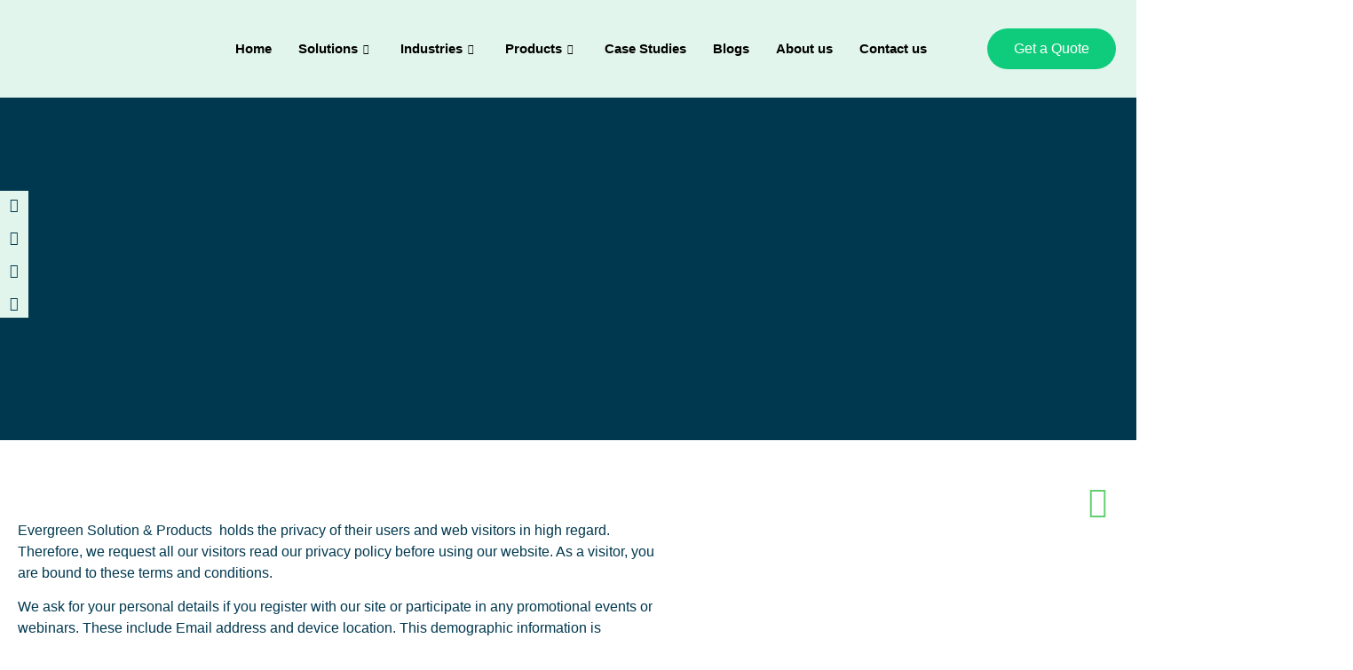

--- FILE ---
content_type: text/html; charset=UTF-8
request_url: https://evergreensolution.co/privacy-policy/
body_size: 31472
content:
<!DOCTYPE html>
<html lang="en-GB" prefix="og: https://ogp.me/ns#">
<head>
	<meta charset="UTF-8">
	<meta name="viewport" content="width=device-width, initial-scale=1.0"/>
		
<!-- Search Engine Optimization by Rank Math PRO - https://rankmath.com/ -->
<title>Privacy Policy | ESP - Ultrasonic</title>
<meta name="description" content="Evergreen Solution &amp; Products &nbsp;holds the privacy of their users and web visitors in high regard. Therefore, we request all our visitors read our"/>
<meta name="robots" content="follow, index, max-snippet:-1, max-video-preview:-1, max-image-preview:large"/>
<link rel="canonical" href="https://evergreensolution.co/privacy-policy/" />
<meta property="og:locale" content="en_GB" />
<meta property="og:type" content="article" />
<meta property="og:title" content="Privacy Policy | ESP - Ultrasonic" />
<meta property="og:description" content="Evergreen Solution &amp; Products &nbsp;holds the privacy of their users and web visitors in high regard. Therefore, we request all our visitors read our" />
<meta property="og:url" content="https://evergreensolution.co/privacy-policy/" />
<meta property="og:site_name" content="ESP - Ultrasonic" />
<meta property="og:updated_time" content="2024-05-15T15:09:47+05:30" />
<meta property="og:image" content="https://evergreensolution.co/wp-content/uploads/2021/11/cropped-logo4-1.png" />
<meta property="og:image:secure_url" content="https://evergreensolution.co/wp-content/uploads/2021/11/cropped-logo4-1.png" />
<meta property="og:image:width" content="1200" />
<meta property="og:image:height" content="789" />
<meta property="og:image:alt" content="Evergreen Solutions &amp; Products" />
<meta property="og:image:type" content="image/png" />
<meta name="twitter:card" content="summary_large_image" />
<meta name="twitter:title" content="Privacy Policy | ESP - Ultrasonic" />
<meta name="twitter:description" content="Evergreen Solution &amp; Products &nbsp;holds the privacy of their users and web visitors in high regard. Therefore, we request all our visitors read our" />
<meta name="twitter:image" content="https://evergreensolution.co/wp-content/uploads/2021/11/cropped-logo4-1.png" />
<meta name="twitter:label1" content="Time to read" />
<meta name="twitter:data1" content="1 minute" />
<!-- /Rank Math WordPress SEO plugin -->

<link rel="alternate" type="application/rss+xml" title="ESP - Ultrasonic &raquo; Feed" href="https://evergreensolution.co/feed/" />
<link rel="alternate" type="application/rss+xml" title="ESP - Ultrasonic &raquo; Comments Feed" href="https://evergreensolution.co/comments/feed/" />
<script>
window._wpemojiSettings = {"baseUrl":"https:\/\/s.w.org\/images\/core\/emoji\/15.0.3\/72x72\/","ext":".png","svgUrl":"https:\/\/s.w.org\/images\/core\/emoji\/15.0.3\/svg\/","svgExt":".svg","source":{"concatemoji":"https:\/\/evergreensolution.co\/wp-includes\/js\/wp-emoji-release.min.js?ver=6.6.1"}};
/*! This file is auto-generated */
!function(i,n){var o,s,e;function c(e){try{var t={supportTests:e,timestamp:(new Date).valueOf()};sessionStorage.setItem(o,JSON.stringify(t))}catch(e){}}function p(e,t,n){e.clearRect(0,0,e.canvas.width,e.canvas.height),e.fillText(t,0,0);var t=new Uint32Array(e.getImageData(0,0,e.canvas.width,e.canvas.height).data),r=(e.clearRect(0,0,e.canvas.width,e.canvas.height),e.fillText(n,0,0),new Uint32Array(e.getImageData(0,0,e.canvas.width,e.canvas.height).data));return t.every(function(e,t){return e===r[t]})}function u(e,t,n){switch(t){case"flag":return n(e,"\ud83c\udff3\ufe0f\u200d\u26a7\ufe0f","\ud83c\udff3\ufe0f\u200b\u26a7\ufe0f")?!1:!n(e,"\ud83c\uddfa\ud83c\uddf3","\ud83c\uddfa\u200b\ud83c\uddf3")&&!n(e,"\ud83c\udff4\udb40\udc67\udb40\udc62\udb40\udc65\udb40\udc6e\udb40\udc67\udb40\udc7f","\ud83c\udff4\u200b\udb40\udc67\u200b\udb40\udc62\u200b\udb40\udc65\u200b\udb40\udc6e\u200b\udb40\udc67\u200b\udb40\udc7f");case"emoji":return!n(e,"\ud83d\udc26\u200d\u2b1b","\ud83d\udc26\u200b\u2b1b")}return!1}function f(e,t,n){var r="undefined"!=typeof WorkerGlobalScope&&self instanceof WorkerGlobalScope?new OffscreenCanvas(300,150):i.createElement("canvas"),a=r.getContext("2d",{willReadFrequently:!0}),o=(a.textBaseline="top",a.font="600 32px Arial",{});return e.forEach(function(e){o[e]=t(a,e,n)}),o}function t(e){var t=i.createElement("script");t.src=e,t.defer=!0,i.head.appendChild(t)}"undefined"!=typeof Promise&&(o="wpEmojiSettingsSupports",s=["flag","emoji"],n.supports={everything:!0,everythingExceptFlag:!0},e=new Promise(function(e){i.addEventListener("DOMContentLoaded",e,{once:!0})}),new Promise(function(t){var n=function(){try{var e=JSON.parse(sessionStorage.getItem(o));if("object"==typeof e&&"number"==typeof e.timestamp&&(new Date).valueOf()<e.timestamp+604800&&"object"==typeof e.supportTests)return e.supportTests}catch(e){}return null}();if(!n){if("undefined"!=typeof Worker&&"undefined"!=typeof OffscreenCanvas&&"undefined"!=typeof URL&&URL.createObjectURL&&"undefined"!=typeof Blob)try{var e="postMessage("+f.toString()+"("+[JSON.stringify(s),u.toString(),p.toString()].join(",")+"));",r=new Blob([e],{type:"text/javascript"}),a=new Worker(URL.createObjectURL(r),{name:"wpTestEmojiSupports"});return void(a.onmessage=function(e){c(n=e.data),a.terminate(),t(n)})}catch(e){}c(n=f(s,u,p))}t(n)}).then(function(e){for(var t in e)n.supports[t]=e[t],n.supports.everything=n.supports.everything&&n.supports[t],"flag"!==t&&(n.supports.everythingExceptFlag=n.supports.everythingExceptFlag&&n.supports[t]);n.supports.everythingExceptFlag=n.supports.everythingExceptFlag&&!n.supports.flag,n.DOMReady=!1,n.readyCallback=function(){n.DOMReady=!0}}).then(function(){return e}).then(function(){var e;n.supports.everything||(n.readyCallback(),(e=n.source||{}).concatemoji?t(e.concatemoji):e.wpemoji&&e.twemoji&&(t(e.twemoji),t(e.wpemoji)))}))}((window,document),window._wpemojiSettings);
</script>
<link rel='stylesheet' id='elementor-frontend-css' href='https://evergreensolution.co/wp-content/plugins/elementor/assets/css/frontend.min.css?ver=3.28.3' media='all' />
<link rel='stylesheet' id='elementor-post-473-css' href='https://evergreensolution.co/wp-content/uploads/elementor/css/post-473.css?ver=1743922298' media='all' />
<link rel='stylesheet' id='premium-addons-css' href='https://evergreensolution.co/wp-content/plugins/premium-addons-for-elementor/assets/frontend/min-css/premium-addons.min.css?ver=4.10.90' media='all' />
<link rel='stylesheet' id='shopengine-public-css' href='https://evergreensolution.co/wp-content/plugins/shopengine/assets/css/shopengine-public.css?ver=4.7.4' media='all' />
<link rel='stylesheet' id='shopengine-widget-frontend-css' href='https://evergreensolution.co/wp-content/plugins/shopengine/widgets/init/assets/css/widget-frontend.css?ver=4.7.4' media='all' />
<link rel='stylesheet' id='shopengine-frontend-font-awesome-css' href='https://evergreensolution.co/wp-content/plugins/elementor/assets/lib/font-awesome/css/all.css?ver=4.7.4' media='all' />
<style id='wp-emoji-styles-inline-css'>

	img.wp-smiley, img.emoji {
		display: inline !important;
		border: none !important;
		box-shadow: none !important;
		height: 1em !important;
		width: 1em !important;
		margin: 0 0.07em !important;
		vertical-align: -0.1em !important;
		background: none !important;
		padding: 0 !important;
	}
</style>
<style id='global-styles-inline-css'>
:root{--wp--preset--aspect-ratio--square: 1;--wp--preset--aspect-ratio--4-3: 4/3;--wp--preset--aspect-ratio--3-4: 3/4;--wp--preset--aspect-ratio--3-2: 3/2;--wp--preset--aspect-ratio--2-3: 2/3;--wp--preset--aspect-ratio--16-9: 16/9;--wp--preset--aspect-ratio--9-16: 9/16;--wp--preset--color--black: #000000;--wp--preset--color--cyan-bluish-gray: #abb8c3;--wp--preset--color--white: #ffffff;--wp--preset--color--pale-pink: #f78da7;--wp--preset--color--vivid-red: #cf2e2e;--wp--preset--color--luminous-vivid-orange: #ff6900;--wp--preset--color--luminous-vivid-amber: #fcb900;--wp--preset--color--light-green-cyan: #7bdcb5;--wp--preset--color--vivid-green-cyan: #00d084;--wp--preset--color--pale-cyan-blue: #8ed1fc;--wp--preset--color--vivid-cyan-blue: #0693e3;--wp--preset--color--vivid-purple: #9b51e0;--wp--preset--gradient--vivid-cyan-blue-to-vivid-purple: linear-gradient(135deg,rgba(6,147,227,1) 0%,rgb(155,81,224) 100%);--wp--preset--gradient--light-green-cyan-to-vivid-green-cyan: linear-gradient(135deg,rgb(122,220,180) 0%,rgb(0,208,130) 100%);--wp--preset--gradient--luminous-vivid-amber-to-luminous-vivid-orange: linear-gradient(135deg,rgba(252,185,0,1) 0%,rgba(255,105,0,1) 100%);--wp--preset--gradient--luminous-vivid-orange-to-vivid-red: linear-gradient(135deg,rgba(255,105,0,1) 0%,rgb(207,46,46) 100%);--wp--preset--gradient--very-light-gray-to-cyan-bluish-gray: linear-gradient(135deg,rgb(238,238,238) 0%,rgb(169,184,195) 100%);--wp--preset--gradient--cool-to-warm-spectrum: linear-gradient(135deg,rgb(74,234,220) 0%,rgb(151,120,209) 20%,rgb(207,42,186) 40%,rgb(238,44,130) 60%,rgb(251,105,98) 80%,rgb(254,248,76) 100%);--wp--preset--gradient--blush-light-purple: linear-gradient(135deg,rgb(255,206,236) 0%,rgb(152,150,240) 100%);--wp--preset--gradient--blush-bordeaux: linear-gradient(135deg,rgb(254,205,165) 0%,rgb(254,45,45) 50%,rgb(107,0,62) 100%);--wp--preset--gradient--luminous-dusk: linear-gradient(135deg,rgb(255,203,112) 0%,rgb(199,81,192) 50%,rgb(65,88,208) 100%);--wp--preset--gradient--pale-ocean: linear-gradient(135deg,rgb(255,245,203) 0%,rgb(182,227,212) 50%,rgb(51,167,181) 100%);--wp--preset--gradient--electric-grass: linear-gradient(135deg,rgb(202,248,128) 0%,rgb(113,206,126) 100%);--wp--preset--gradient--midnight: linear-gradient(135deg,rgb(2,3,129) 0%,rgb(40,116,252) 100%);--wp--preset--font-size--small: 13px;--wp--preset--font-size--medium: 20px;--wp--preset--font-size--large: 36px;--wp--preset--font-size--x-large: 42px;--wp--preset--font-family--inter: "Inter", sans-serif;--wp--preset--font-family--cardo: Cardo;--wp--preset--spacing--20: 0.44rem;--wp--preset--spacing--30: 0.67rem;--wp--preset--spacing--40: 1rem;--wp--preset--spacing--50: 1.5rem;--wp--preset--spacing--60: 2.25rem;--wp--preset--spacing--70: 3.38rem;--wp--preset--spacing--80: 5.06rem;--wp--preset--shadow--natural: 6px 6px 9px rgba(0, 0, 0, 0.2);--wp--preset--shadow--deep: 12px 12px 50px rgba(0, 0, 0, 0.4);--wp--preset--shadow--sharp: 6px 6px 0px rgba(0, 0, 0, 0.2);--wp--preset--shadow--outlined: 6px 6px 0px -3px rgba(255, 255, 255, 1), 6px 6px rgba(0, 0, 0, 1);--wp--preset--shadow--crisp: 6px 6px 0px rgba(0, 0, 0, 1);}:root { --wp--style--global--content-size: 800px;--wp--style--global--wide-size: 1200px; }:where(body) { margin: 0; }.wp-site-blocks > .alignleft { float: left; margin-right: 2em; }.wp-site-blocks > .alignright { float: right; margin-left: 2em; }.wp-site-blocks > .aligncenter { justify-content: center; margin-left: auto; margin-right: auto; }:where(.wp-site-blocks) > * { margin-block-start: 24px; margin-block-end: 0; }:where(.wp-site-blocks) > :first-child { margin-block-start: 0; }:where(.wp-site-blocks) > :last-child { margin-block-end: 0; }:root { --wp--style--block-gap: 24px; }.is-layout-flow  > :first-child{margin-block-start: 0;}.is-layout-flow  > :last-child{margin-block-end: 0;}.is-layout-flow  > *{margin-block-start: 24px;margin-block-end: 0;}.is-layout-constrained  > :first-child{margin-block-start: 0;}.is-layout-constrained  > :last-child{margin-block-end: 0;}.is-layout-constrained  > *{margin-block-start: 24px;margin-block-end: 0;}.is-layout-flex {gap: 24px;}.is-layout-grid {gap: 24px;}.is-layout-flow > .alignleft{float: left;margin-inline-start: 0;margin-inline-end: 2em;}.is-layout-flow > .alignright{float: right;margin-inline-start: 2em;margin-inline-end: 0;}.is-layout-flow > .aligncenter{margin-left: auto !important;margin-right: auto !important;}.is-layout-constrained > .alignleft{float: left;margin-inline-start: 0;margin-inline-end: 2em;}.is-layout-constrained > .alignright{float: right;margin-inline-start: 2em;margin-inline-end: 0;}.is-layout-constrained > .aligncenter{margin-left: auto !important;margin-right: auto !important;}.is-layout-constrained > :where(:not(.alignleft):not(.alignright):not(.alignfull)){max-width: var(--wp--style--global--content-size);margin-left: auto !important;margin-right: auto !important;}.is-layout-constrained > .alignwide{max-width: var(--wp--style--global--wide-size);}body .is-layout-flex{display: flex;}.is-layout-flex{flex-wrap: wrap;align-items: center;}.is-layout-flex > :is(*, div){margin: 0;}body .is-layout-grid{display: grid;}.is-layout-grid > :is(*, div){margin: 0;}:root :where(body){padding-top: 0px;padding-right: 0px;padding-bottom: 0px;padding-left: 0px;}a:where(:not(.wp-element-button)){text-decoration: underline;}:root :where(.wp-element-button, .wp-block-button__link){background-color: #32373c;border-width: 0;color: #fff;font-family: inherit;font-size: inherit;line-height: inherit;padding: calc(0.667em + 2px) calc(1.333em + 2px);text-decoration: none;}.has-black-color{color: var(--wp--preset--color--black) !important;}.has-cyan-bluish-gray-color{color: var(--wp--preset--color--cyan-bluish-gray) !important;}.has-white-color{color: var(--wp--preset--color--white) !important;}.has-pale-pink-color{color: var(--wp--preset--color--pale-pink) !important;}.has-vivid-red-color{color: var(--wp--preset--color--vivid-red) !important;}.has-luminous-vivid-orange-color{color: var(--wp--preset--color--luminous-vivid-orange) !important;}.has-luminous-vivid-amber-color{color: var(--wp--preset--color--luminous-vivid-amber) !important;}.has-light-green-cyan-color{color: var(--wp--preset--color--light-green-cyan) !important;}.has-vivid-green-cyan-color{color: var(--wp--preset--color--vivid-green-cyan) !important;}.has-pale-cyan-blue-color{color: var(--wp--preset--color--pale-cyan-blue) !important;}.has-vivid-cyan-blue-color{color: var(--wp--preset--color--vivid-cyan-blue) !important;}.has-vivid-purple-color{color: var(--wp--preset--color--vivid-purple) !important;}.has-black-background-color{background-color: var(--wp--preset--color--black) !important;}.has-cyan-bluish-gray-background-color{background-color: var(--wp--preset--color--cyan-bluish-gray) !important;}.has-white-background-color{background-color: var(--wp--preset--color--white) !important;}.has-pale-pink-background-color{background-color: var(--wp--preset--color--pale-pink) !important;}.has-vivid-red-background-color{background-color: var(--wp--preset--color--vivid-red) !important;}.has-luminous-vivid-orange-background-color{background-color: var(--wp--preset--color--luminous-vivid-orange) !important;}.has-luminous-vivid-amber-background-color{background-color: var(--wp--preset--color--luminous-vivid-amber) !important;}.has-light-green-cyan-background-color{background-color: var(--wp--preset--color--light-green-cyan) !important;}.has-vivid-green-cyan-background-color{background-color: var(--wp--preset--color--vivid-green-cyan) !important;}.has-pale-cyan-blue-background-color{background-color: var(--wp--preset--color--pale-cyan-blue) !important;}.has-vivid-cyan-blue-background-color{background-color: var(--wp--preset--color--vivid-cyan-blue) !important;}.has-vivid-purple-background-color{background-color: var(--wp--preset--color--vivid-purple) !important;}.has-black-border-color{border-color: var(--wp--preset--color--black) !important;}.has-cyan-bluish-gray-border-color{border-color: var(--wp--preset--color--cyan-bluish-gray) !important;}.has-white-border-color{border-color: var(--wp--preset--color--white) !important;}.has-pale-pink-border-color{border-color: var(--wp--preset--color--pale-pink) !important;}.has-vivid-red-border-color{border-color: var(--wp--preset--color--vivid-red) !important;}.has-luminous-vivid-orange-border-color{border-color: var(--wp--preset--color--luminous-vivid-orange) !important;}.has-luminous-vivid-amber-border-color{border-color: var(--wp--preset--color--luminous-vivid-amber) !important;}.has-light-green-cyan-border-color{border-color: var(--wp--preset--color--light-green-cyan) !important;}.has-vivid-green-cyan-border-color{border-color: var(--wp--preset--color--vivid-green-cyan) !important;}.has-pale-cyan-blue-border-color{border-color: var(--wp--preset--color--pale-cyan-blue) !important;}.has-vivid-cyan-blue-border-color{border-color: var(--wp--preset--color--vivid-cyan-blue) !important;}.has-vivid-purple-border-color{border-color: var(--wp--preset--color--vivid-purple) !important;}.has-vivid-cyan-blue-to-vivid-purple-gradient-background{background: var(--wp--preset--gradient--vivid-cyan-blue-to-vivid-purple) !important;}.has-light-green-cyan-to-vivid-green-cyan-gradient-background{background: var(--wp--preset--gradient--light-green-cyan-to-vivid-green-cyan) !important;}.has-luminous-vivid-amber-to-luminous-vivid-orange-gradient-background{background: var(--wp--preset--gradient--luminous-vivid-amber-to-luminous-vivid-orange) !important;}.has-luminous-vivid-orange-to-vivid-red-gradient-background{background: var(--wp--preset--gradient--luminous-vivid-orange-to-vivid-red) !important;}.has-very-light-gray-to-cyan-bluish-gray-gradient-background{background: var(--wp--preset--gradient--very-light-gray-to-cyan-bluish-gray) !important;}.has-cool-to-warm-spectrum-gradient-background{background: var(--wp--preset--gradient--cool-to-warm-spectrum) !important;}.has-blush-light-purple-gradient-background{background: var(--wp--preset--gradient--blush-light-purple) !important;}.has-blush-bordeaux-gradient-background{background: var(--wp--preset--gradient--blush-bordeaux) !important;}.has-luminous-dusk-gradient-background{background: var(--wp--preset--gradient--luminous-dusk) !important;}.has-pale-ocean-gradient-background{background: var(--wp--preset--gradient--pale-ocean) !important;}.has-electric-grass-gradient-background{background: var(--wp--preset--gradient--electric-grass) !important;}.has-midnight-gradient-background{background: var(--wp--preset--gradient--midnight) !important;}.has-small-font-size{font-size: var(--wp--preset--font-size--small) !important;}.has-medium-font-size{font-size: var(--wp--preset--font-size--medium) !important;}.has-large-font-size{font-size: var(--wp--preset--font-size--large) !important;}.has-x-large-font-size{font-size: var(--wp--preset--font-size--x-large) !important;}.has-inter-font-family{font-family: var(--wp--preset--font-family--inter) !important;}.has-cardo-font-family{font-family: var(--wp--preset--font-family--cardo) !important;}
:root :where(.wp-block-pullquote){font-size: 1.5em;line-height: 1.6;}
</style>
<link rel='stylesheet' id='woocommerce-layout-css' href='https://evergreensolution.co/wp-content/plugins/woocommerce/assets/css/woocommerce-layout.css?ver=9.4.3' media='all' />
<link rel='stylesheet' id='woocommerce-smallscreen-css' href='https://evergreensolution.co/wp-content/plugins/woocommerce/assets/css/woocommerce-smallscreen.css?ver=9.4.3' media='only screen and (max-width: 768px)' />
<link rel='stylesheet' id='woocommerce-general-css' href='https://evergreensolution.co/wp-content/plugins/woocommerce/assets/css/woocommerce.css?ver=9.4.3' media='all' />
<style id='woocommerce-inline-inline-css'>
.woocommerce form .form-row .required { visibility: visible; }
</style>
<link rel='stylesheet' id='hello-elementor-css' href='https://evergreensolution.co/wp-content/themes/hello-elementor/style.min.css?ver=3.3.0' media='all' />
<link rel='stylesheet' id='hello-elementor-theme-style-css' href='https://evergreensolution.co/wp-content/themes/hello-elementor/theme.min.css?ver=3.3.0' media='all' />
<link rel='stylesheet' id='hello-elementor-header-footer-css' href='https://evergreensolution.co/wp-content/themes/hello-elementor/header-footer.min.css?ver=3.3.0' media='all' />
<link rel='stylesheet' id='elementor-post-38-css' href='https://evergreensolution.co/wp-content/uploads/elementor/css/post-38.css?ver=1743922298' media='all' />
<link rel='stylesheet' id='elementor-icons-css' href='https://evergreensolution.co/wp-content/plugins/elementor/assets/lib/eicons/css/elementor-icons.min.css?ver=5.36.0' media='all' />
<link rel='stylesheet' id='elementor-pro-css' href='https://evergreensolution.co/wp-content/plugins/elementor-pro/assets/css/frontend.min.css?ver=3.23.3' media='all' />
<link rel='stylesheet' id='e-animation-fadeInDown-css' href='https://evergreensolution.co/wp-content/plugins/elementor/assets/lib/animations/styles/fadeInDown.min.css?ver=3.28.3' media='all' />
<link rel='stylesheet' id='widget-heading-css' href='https://evergreensolution.co/wp-content/plugins/elementor/assets/css/widget-heading.min.css?ver=3.28.3' media='all' />
<link rel='stylesheet' id='widget-spacer-css' href='https://evergreensolution.co/wp-content/plugins/elementor/assets/css/widget-spacer.min.css?ver=3.28.3' media='all' />
<link rel='stylesheet' id='widget-image-css' href='https://evergreensolution.co/wp-content/plugins/elementor/assets/css/widget-image.min.css?ver=3.28.3' media='all' />
<link rel='stylesheet' id='elementor-post-21468-css' href='https://evergreensolution.co/wp-content/uploads/elementor/css/post-21468.css?ver=1743923997' media='all' />
<link rel='stylesheet' id='elementor-post-256-css' href='https://evergreensolution.co/wp-content/uploads/elementor/css/post-256.css?ver=1743922298' media='all' />
<link rel='stylesheet' id='elementor-post-259-css' href='https://evergreensolution.co/wp-content/uploads/elementor/css/post-259.css?ver=1743922298' media='all' />
<link rel='stylesheet' id='wp-color-picker-css' href='https://evergreensolution.co/wp-admin/css/color-picker.min.css?ver=6.6.1' media='all' />
<link rel='stylesheet' id='shopengine-swatches-loop-css-css' href='https://evergreensolution.co/wp-content/plugins/shopengine/modules/swatches/loop-product-support/assets/swatches.css?ver=1762063993' media='all' />
<link rel='stylesheet' id='shopengine-css-front-css' href='https://evergreensolution.co/wp-content/plugins/shopengine/modules/swatches/assets/css/frontend.css?ver=4.7.4' media='all' />
<link rel='stylesheet' id='hello-elementor-child-style-css' href='https://evergreensolution.co/wp-content/themes/hello-theme-child-master/style.css?ver=1.0.0' media='all' />
<link rel='stylesheet' id='ekit-widget-styles-css' href='https://evergreensolution.co/wp-content/plugins/elementskit-lite/widgets/init/assets/css/widget-styles.css?ver=3.4.8' media='all' />
<link rel='stylesheet' id='ekit-widget-styles-pro-css' href='https://evergreensolution.co/wp-content/plugins/elementskit/widgets/init/assets/css/widget-styles-pro.css?ver=3.8.4' media='all' />
<link rel='stylesheet' id='ekit-responsive-css' href='https://evergreensolution.co/wp-content/plugins/elementskit-lite/widgets/init/assets/css/responsive.css?ver=3.4.8' media='all' />
<link rel='stylesheet' id='eael-general-css' href='https://evergreensolution.co/wp-content/plugins/essential-addons-for-elementor-lite/assets/front-end/css/view/general.min.css?ver=6.1.9' media='all' />
<link rel='stylesheet' id='bdt-uikit-css' href='https://evergreensolution.co/wp-content/plugins/bdthemes-element-pack-lite/assets/css/bdt-uikit.css?ver=3.21.7' media='all' />
<link rel='stylesheet' id='ep-helper-css' href='https://evergreensolution.co/wp-content/plugins/bdthemes-element-pack-lite/assets/css/ep-helper.css?ver=5.10.27' media='all' />
<link rel='stylesheet' id='prime-slider-site-css' href='https://evergreensolution.co/wp-content/plugins/bdthemes-prime-slider-lite/assets/css/prime-slider-site.css?ver=3.17.6' media='all' />
<link rel='stylesheet' id='elementor-gf-local-roboto-css' href='https://evergreensolution.co/wp-content/uploads/elementor/google-fonts/css/roboto.css?ver=1742228454' media='all' />
<link rel='stylesheet' id='elementor-gf-local-robotoslab-css' href='https://evergreensolution.co/wp-content/uploads/elementor/google-fonts/css/robotoslab.css?ver=1742228460' media='all' />
<link rel='stylesheet' id='elementor-gf-local-sourcesanspro-css' href='https://evergreensolution.co/wp-content/uploads/elementor/google-fonts/css/sourcesanspro.css?ver=1742228467' media='all' />
<link rel='stylesheet' id='elementor-icons-ekiticons-css' href='https://evergreensolution.co/wp-content/plugins/elementskit-lite/modules/elementskit-icon-pack/assets/css/ekiticons.css?ver=3.4.8' media='all' />
<link rel='stylesheet' id='elementor-icons-shared-0-css' href='https://evergreensolution.co/wp-content/plugins/elementor/assets/lib/font-awesome/css/fontawesome.min.css?ver=5.15.3' media='all' />
<link rel='stylesheet' id='elementor-icons-fa-solid-css' href='https://evergreensolution.co/wp-content/plugins/elementor/assets/lib/font-awesome/css/solid.min.css?ver=5.15.3' media='all' />
<link rel='stylesheet' id='elementor-icons-fa-brands-css' href='https://evergreensolution.co/wp-content/plugins/elementor/assets/lib/font-awesome/css/brands.min.css?ver=5.15.3' media='all' />
<script src="https://evergreensolution.co/wp-includes/js/jquery/jquery.min.js?ver=3.7.1" id="jquery-core-js"></script>
<script src="https://evergreensolution.co/wp-includes/js/jquery/jquery-migrate.min.js?ver=3.4.1" id="jquery-migrate-js"></script>
<script src="https://evergreensolution.co/wp-content/plugins/woocommerce/assets/js/flexslider/jquery.flexslider.min.js?ver=2.7.2-wc.9.4.3" id="flexslider-js" defer data-wp-strategy="defer"></script>
<script src="https://evergreensolution.co/wp-content/plugins/woocommerce/assets/js/jquery-blockui/jquery.blockUI.min.js?ver=2.7.0-wc.9.4.3" id="jquery-blockui-js" defer data-wp-strategy="defer"></script>
<script id="wc-add-to-cart-js-extra">
var wc_add_to_cart_params = {"ajax_url":"\/wp-admin\/admin-ajax.php","wc_ajax_url":"\/?wc-ajax=%%endpoint%%","i18n_view_cart":"View basket","cart_url":"https:\/\/evergreensolution.co\/basket\/","is_cart":"","cart_redirect_after_add":"no"};
</script>
<script src="https://evergreensolution.co/wp-content/plugins/woocommerce/assets/js/frontend/add-to-cart.min.js?ver=9.4.3" id="wc-add-to-cart-js" defer data-wp-strategy="defer"></script>
<script src="https://evergreensolution.co/wp-content/plugins/woocommerce/assets/js/js-cookie/js.cookie.min.js?ver=2.1.4-wc.9.4.3" id="js-cookie-js" defer data-wp-strategy="defer"></script>
<script id="woocommerce-js-extra">
var woocommerce_params = {"ajax_url":"\/wp-admin\/admin-ajax.php","wc_ajax_url":"\/?wc-ajax=%%endpoint%%"};
</script>
<script src="https://evergreensolution.co/wp-content/plugins/woocommerce/assets/js/frontend/woocommerce.min.js?ver=9.4.3" id="woocommerce-js" defer data-wp-strategy="defer"></script>
<link rel="https://api.w.org/" href="https://evergreensolution.co/wp-json/" /><link rel="alternate" title="JSON" type="application/json" href="https://evergreensolution.co/wp-json/wp/v2/pages/21468" /><link rel="EditURI" type="application/rsd+xml" title="RSD" href="https://evergreensolution.co/xmlrpc.php?rsd" />
<meta name="generator" content="WordPress 6.6.1" />
<link rel='shortlink' href='https://evergreensolution.co/?p=21468' />
<link rel="alternate" title="oEmbed (JSON)" type="application/json+oembed" href="https://evergreensolution.co/wp-json/oembed/1.0/embed?url=https%3A%2F%2Fevergreensolution.co%2Fprivacy-policy%2F" />
<link rel="alternate" title="oEmbed (XML)" type="text/xml+oembed" href="https://evergreensolution.co/wp-json/oembed/1.0/embed?url=https%3A%2F%2Fevergreensolution.co%2Fprivacy-policy%2F&#038;format=xml" />
<!-- Google tag (gtag.js) -->
<script async src="https://www.googletagmanager.com/gtag/js?id=AW-923465658">
</script>
<script>
  window.dataLayer = window.dataLayer || [];
  function gtag(){dataLayer.push(arguments);}
  gtag('js', new Date());

  gtag('config', 'AW-923465658');
</script><!-- Google Tag Manager -->
<script>(function(w,d,s,l,i){w[l]=w[l]||[];w[l].push({'gtm.start':
new Date().getTime(),event:'gtm.js'});var f=d.getElementsByTagName(s)[0],
j=d.createElement(s),dl=l!='dataLayer'?'&l='+l:'';j.async=true;j.src=
'https://www.googletagmanager.com/gtm.js?id='+i+dl;f.parentNode.insertBefore(j,f);
})(window,document,'script','dataLayer','GTM-NPGJ25HG');</script>
<!-- End Google Tag Manager -->		<script>
			document.documentElement.className = document.documentElement.className.replace('no-js', 'js');
		</script>
				<style>
			.no-js img.lazyload {
				display: none;
			}

			figure.wp-block-image img.lazyloading {
				min-width: 150px;
			}

			.lazyload,
			.lazyloading {
				--smush-placeholder-width: 100px;
				--smush-placeholder-aspect-ratio: 1/1;
				width: var(--smush-placeholder-width) !important;
				aspect-ratio: var(--smush-placeholder-aspect-ratio) !important;
			}

						.lazyload, .lazyloading {
				opacity: 0;
			}

			.lazyloaded {
				opacity: 1;
				transition: opacity 400ms;
				transition-delay: 0ms;
			}

					</style>
			<noscript><style>.woocommerce-product-gallery{ opacity: 1 !important; }</style></noscript>
	<meta name="generator" content="Elementor 3.28.3; features: additional_custom_breakpoints, e_local_google_fonts; settings: css_print_method-external, google_font-enabled, font_display-auto">
<script type="text/javascript">var elementskit_module_parallax_url = "https://evergreensolution.co/wp-content/plugins/elementskit/modules/parallax/";</script>			<style>
				.e-con.e-parent:nth-of-type(n+4):not(.e-lazyloaded):not(.e-no-lazyload),
				.e-con.e-parent:nth-of-type(n+4):not(.e-lazyloaded):not(.e-no-lazyload) * {
					background-image: none !important;
				}
				@media screen and (max-height: 1024px) {
					.e-con.e-parent:nth-of-type(n+3):not(.e-lazyloaded):not(.e-no-lazyload),
					.e-con.e-parent:nth-of-type(n+3):not(.e-lazyloaded):not(.e-no-lazyload) * {
						background-image: none !important;
					}
				}
				@media screen and (max-height: 640px) {
					.e-con.e-parent:nth-of-type(n+2):not(.e-lazyloaded):not(.e-no-lazyload),
					.e-con.e-parent:nth-of-type(n+2):not(.e-lazyloaded):not(.e-no-lazyload) * {
						background-image: none !important;
					}
				}
			</style>
			<meta name="redi-version" content="1.2.6" /><!-- Google tag (gtag.js) -->
<script async src="https://www.googletagmanager.com/gtag/js?id=GT-TWZ9388Z"></script>
<script>
  window.dataLayer = window.dataLayer || [];
  function gtag(){dataLayer.push(arguments);}
  gtag('js', new Date());

  gtag('config', 'GT-TWZ9388Z');
</script><style id='wp-fonts-local'>
@font-face{font-family:Inter;font-style:normal;font-weight:300 900;font-display:fallback;src:url('https://evergreensolution.co/wp-content/plugins/woocommerce/assets/fonts/Inter-VariableFont_slnt,wght.woff2') format('woff2');font-stretch:normal;}
@font-face{font-family:Cardo;font-style:normal;font-weight:400;font-display:fallback;src:url('https://evergreensolution.co/wp-content/plugins/woocommerce/assets/fonts/cardo_normal_400.woff2') format('woff2');}
</style>
<link rel="icon" href="https://evergreensolution.co/wp-content/uploads/2021/11/logo-jpeg-2-100x100.webp" sizes="32x32" />
<link rel="icon" href="https://evergreensolution.co/wp-content/uploads/2021/11/logo-jpeg-2.webp" sizes="192x192" />
<link rel="apple-touch-icon" href="https://evergreensolution.co/wp-content/uploads/2021/11/logo-jpeg-2.webp" />
<meta name="msapplication-TileImage" content="https://evergreensolution.co/wp-content/uploads/2021/11/logo-jpeg-2.webp" />
		<style id="wp-custom-css">
			/** Start Block Kit CSS: 141-3-1d55f1e76be9fb1a8d9de88accbe962f **/
.grecaptcha-badge { 
visibility: hidden; 
}
.envato-kit-138-bracket .elementor-widget-container > *:before{
	content:"[";
	color:#ffab00;
	display:inline-block;
	margin-right:4px;
	line-height:1em;
	position:relative;
	top:-1px;
}

.envato-kit-138-bracket .elementor-widget-container > *:after{
	content:"]";
	color:#ffab00;
	display:inline-block;
	margin-left:4px;
	line-height:1em;
	position:relative;
	top:-1px;
}

/** End Block Kit CSS: 141-3-1d55f1e76be9fb1a8d9de88accbe962f **/
.single-post .mk-content h2{
  font-size:30px;
line-height:40px;
  padding-top:20px;
text-align:left !important
}
.single-post .mk-content h3{
   font-size:25px;
line-height:35px;
text-align:left !important
}

@media(max-width:571px){
  .single-post .mk-content h2{
  font-size:26px;
line-height:36px; 
}
.single-post .mk-content h3{
   font-size:20px;
line-height:30px;
}
}		</style>
		</head>
<body class="page-template-default page page-id-21468 wp-custom-logo wp-embed-responsive theme-hello-elementor woocommerce-no-js theme-default elementor-default elementor-kit-38 elementor-page elementor-page-21468">
<!-- Google Tag Manager (noscript) -->
<noscript><iframe data-src="https://www.googletagmanager.com/ns.html?id=GTM-NPGJ25HG" height="0" width="0" style="display:none;visibility:hidden" src="[data-uri]" class="lazyload" data-load-mode="1"></iframe></noscript>
<!-- End Google Tag Manager (noscript) --><div class="ekit-template-content-markup ekit-template-content-header ekit-template-content-theme-support">
		<div data-elementor-type="wp-post" data-elementor-id="473" class="elementor elementor-473" data-elementor-post-type="elementskit_template">
						<section class="elementor-section elementor-top-section elementor-element elementor-element-c84ea2b elementor-section-content-middle elementor-section-boxed elementor-section-height-default elementor-section-height-default" data-id="c84ea2b" data-element_type="section" id="top" data-settings="{&quot;background_background&quot;:&quot;classic&quot;}">
						<div class="elementor-container elementor-column-gap-default">
					<div class="elementor-column elementor-col-33 elementor-top-column elementor-element elementor-element-1f96fd8" data-id="1f96fd8" data-element_type="column">
			<div class="elementor-widget-wrap elementor-element-populated">
						<div class="elementor-element elementor-element-96836e8 elementor-widget elementor-widget-image" data-id="96836e8" data-element_type="widget" data-settings="{&quot;ekit_we_effect_on&quot;:&quot;none&quot;}" data-widget_type="image.default">
				<div class="elementor-widget-container">
																<a href="https://evergreensolution.co">
							<img fetchpriority="high" width="439" height="282" src="https://evergreensolution.co/wp-content/uploads/2021/11/logo-small-1.png" class="attachment-full size-full wp-image-22133" alt="" srcset="https://evergreensolution.co/wp-content/uploads/2021/11/logo-small-1.png 439w, https://evergreensolution.co/wp-content/uploads/2021/11/logo-small-1-300x193.png 300w" sizes="(max-width: 439px) 100vw, 439px" />								</a>
															</div>
				</div>
					</div>
		</div>
				<div class="elementor-column elementor-col-33 elementor-top-column elementor-element elementor-element-7ea28be" data-id="7ea28be" data-element_type="column">
			<div class="elementor-widget-wrap elementor-element-populated">
						<div class="elementor-element elementor-element-06ca76a elementor-widget elementor-widget-ekit-nav-menu" data-id="06ca76a" data-element_type="widget" data-settings="{&quot;ekit_we_effect_on&quot;:&quot;none&quot;}" data-widget_type="ekit-nav-menu.default">
				<div class="elementor-widget-container">
							<nav class="ekit-wid-con ekit_menu_responsive_tablet" 
			data-hamburger-icon="" 
			data-hamburger-icon-type="icon" 
			data-responsive-breakpoint="1024">
			            <button class="elementskit-menu-hamburger elementskit-menu-toggler"  type="button" aria-label="hamburger-icon">
                                    <span class="elementskit-menu-hamburger-icon"></span><span class="elementskit-menu-hamburger-icon"></span><span class="elementskit-menu-hamburger-icon"></span>
                            </button>
            <div id="ekit-megamenu-headermenu" class="elementskit-menu-container elementskit-menu-offcanvas-elements elementskit-navbar-nav-default ekit-nav-menu-one-page-no ekit-nav-dropdown-hover"><ul id="menu-headermenu" class="elementskit-navbar-nav elementskit-menu-po-center submenu-click-on-icon"><li id="menu-item-112" class="menu-item menu-item-type-post_type menu-item-object-page menu-item-home menu-item-112 nav-item elementskit-mobile-builder-content" data-vertical-menu=750px><a href="https://evergreensolution.co/" class="ekit-menu-nav-link">Home</a></li>
<li id="menu-item-1392" class="menu-item menu-item-type-custom menu-item-object-custom menu-item-has-children menu-item-1392 nav-item elementskit-dropdown-has relative_position elementskit-dropdown-menu-default_width elementskit-mobile-builder-content" data-vertical-menu=750px><a href="#" class="ekit-menu-nav-link ekit-menu-dropdown-toggle">Solutions<i class="elementskit-submenu-indicator icon icon-arrow-point-to-down" aria-hidden="true"></i></a>
<ul class="elementskit-dropdown elementskit-submenu-panel">
	<li id="menu-item-10867" class="menu-item menu-item-type-custom menu-item-object-custom menu-item-10867 nav-item elementskit-mobile-builder-content" data-vertical-menu=750px><a href="/rust-prevention" class=" dropdown-item">Rust Prevention</a>	<li id="menu-item-10866" class="menu-item menu-item-type-custom menu-item-object-custom menu-item-10866 nav-item elementskit-mobile-builder-content" data-vertical-menu=750px><a href="/limescale-removal" class=" dropdown-item">Limescale Removal</a>	<li id="menu-item-1395" class="menu-item menu-item-type-custom menu-item-object-custom menu-item-1395 nav-item elementskit-mobile-builder-content" data-vertical-menu=750px><a href="/odour-control" class=" dropdown-item">Odour Control</a>	<li id="menu-item-1396" class="menu-item menu-item-type-custom menu-item-object-custom menu-item-1396 nav-item elementskit-mobile-builder-content" data-vertical-menu=750px><a href="/solvent-cleaner" class=" dropdown-item">Solvent Cleaner</a>	<li id="menu-item-1397" class="menu-item menu-item-type-custom menu-item-object-custom menu-item-1397 nav-item elementskit-mobile-builder-content" data-vertical-menu=750px><a href="/ultrasonic-cleaner" class=" dropdown-item">Ultrasonic Cleaners</a></ul>
</li>
<li id="menu-item-1372" class="menu-item menu-item-type-custom menu-item-object-custom menu-item-has-children menu-item-1372 nav-item elementskit-dropdown-has relative_position elementskit-dropdown-menu-default_width elementskit-mobile-builder-content" data-vertical-menu=750px><a class="ekit-menu-nav-link ekit-menu-dropdown-toggle">Industries<i class="elementskit-submenu-indicator icon icon-arrow-point-to-down" aria-hidden="true"></i></a>
<ul class="elementskit-dropdown elementskit-submenu-panel">
	<li id="menu-item-1373" class="menu-item menu-item-type-custom menu-item-object-custom menu-item-1373 nav-item elementskit-mobile-builder-content" data-vertical-menu=750px><a href="/product-tag/automotive" class=" dropdown-item">Automotive</a>	<li id="menu-item-1374" class="menu-item menu-item-type-custom menu-item-object-custom menu-item-1374 nav-item elementskit-mobile-builder-content" data-vertical-menu=750px><a href="/product-tag/aviation" class=" dropdown-item">Aviation</a>	<li id="menu-item-1378" class="menu-item menu-item-type-custom menu-item-object-custom menu-item-1378 nav-item elementskit-mobile-builder-content" data-vertical-menu=750px><a href="/product-tag/engineering-and-tools-manufaturing" class=" dropdown-item">Engineering and Tools Manufacturing</a>	<li id="menu-item-1376" class="menu-item menu-item-type-custom menu-item-object-custom menu-item-1376 nav-item elementskit-mobile-builder-content" data-vertical-menu=750px><a href="/product-tag/facility-management" class=" dropdown-item">Facility Management</a>	<li id="menu-item-1375" class="menu-item menu-item-type-custom menu-item-object-custom menu-item-1375 nav-item elementskit-mobile-builder-content" data-vertical-menu=750px><a href="/product-tag/food-dairy" class=" dropdown-item">Food and Dairy</a>	<li id="menu-item-1379" class="menu-item menu-item-type-custom menu-item-object-custom menu-item-1379 nav-item elementskit-mobile-builder-content" data-vertical-menu=750px><a href="/product-tag/power-plants" class=" dropdown-item">Power Plant</a>	<li id="menu-item-1377" class="menu-item menu-item-type-custom menu-item-object-custom menu-item-1377 nav-item elementskit-mobile-builder-content" data-vertical-menu=750px><a href="/product-tag/railways" class=" dropdown-item">Railways</a>	<li id="menu-item-22411" class="menu-item menu-item-type-post_type menu-item-object-page menu-item-22411 nav-item elementskit-mobile-builder-content" data-vertical-menu=750px><a href="https://evergreensolution.co/medical-ultrasonic-cleaners-in-pharma/" class=" dropdown-item">Medical Ultrasonic Cleaners</a></ul>
</li>
<li id="menu-item-1340" class="menu-item menu-item-type-custom menu-item-object-custom menu-item-1340 nav-item elementskit-dropdown-has top_position elementskit-dropdown-menu-full_width elementskit-megamenu-has elementskit-mobile-builder-content" data-vertical-menu=""><a class="ekit-menu-nav-link">Products<i class="elementskit-submenu-indicator icon icon-arrow-point-to-down" aria-hidden="true"></i></a><div class="elementskit-megamenu-panel">		<div data-elementor-type="wp-post" data-elementor-id="1341" class="elementor elementor-1341" data-elementor-post-type="elementskit_content">
						<section class="elementor-section elementor-top-section elementor-element elementor-element-4c88ac8 elementor-section-boxed elementor-section-height-default elementor-section-height-default" data-id="4c88ac8" data-element_type="section" data-settings="{&quot;background_background&quot;:&quot;classic&quot;}">
						<div class="elementor-container elementor-column-gap-default">
					<div class="elementor-column elementor-col-33 elementor-top-column elementor-element elementor-element-a2cedd7" data-id="a2cedd7" data-element_type="column">
			<div class="elementor-widget-wrap elementor-element-populated">
						<div class="elementor-element elementor-element-e3dc138 elementor-widget elementor-widget-heading" data-id="e3dc138" data-element_type="widget" data-settings="{&quot;ekit_we_effect_on&quot;:&quot;none&quot;}" data-widget_type="heading.default">
				<div class="elementor-widget-container">
					<h6 class="elementor-heading-title elementor-size-default">Triple7 Degreasers & Cleaners<br></h6>				</div>
				</div>
				<div class="elementor-element elementor-element-3ea45ce elementor-widget elementor-widget-elementskit-woo-product-list" data-id="3ea45ce" data-element_type="widget" data-settings="{&quot;ekit_we_effect_on&quot;:&quot;none&quot;}" data-widget_type="elementskit-woo-product-list.default">
				<div class="elementor-widget-container">
					<div class="ekit-wid-con" >		<div class="ekit-wc-products ekit-wc-products-skin-default ekit-wc-carousel-desc-position-outside">
					<div class="ekit-wc-products-wrapper ekit-grid ekit-grid-medium woocommerce" style="--ekit-woo-desktop-columns: 1; --ekit-woo-tablet-columns: 2; --ekit-woo-mobile-columns: 1;">
							<ul class="products ekit-woo-product-list-widget">
											<li class="ekit-wc-product product ekit-wc-product-alignment-vertical ekit-desc-horizontal-align-left ekit-desc-vertical-align-center ekit-wc-flip-no ekit-wc-vertical-align-center">
							<div class="ekit-wc-product-inner">

									<div class="ekit-wc-product-image ekit-background-cover">

			
			<!-- popup content -->
			
			<!-- badge content -->
			
			<!-- Thumb content -->
			<a class="ekit_woo_product_img_link" href="https://evergreensolution.co/product/triple7-aircraft-metal-cleaner/">
				<img data-src="https://evergreensolution.co/wp-content/uploads/2021/11/aircraft-metal-150x150.jpg" alt="Product Thumb" src="[data-uri]" class="lazyload" style="--smush-placeholder-width: 150px; --smush-placeholder-aspect-ratio: 150/150;">
			</a>

			<!-- Add to cart button -->
					</div>
					<div class="ekit-wc-product-desc">
				<div class="ekit-wc-product-desc-inner">
					<!-- categories -->
										<!-- end categories -->
											<a href="https://evergreensolution.co/product/triple7-aircraft-metal-cleaner/" class="ekit-link-reset">
							<h2 class="ekit-wc-product-title">
								Triple7 Aircraft &#038; Metal Cleaner							</h2>
						</a>
					
					
									</div>
			</div>
		

							</div>

						</li>
											<li class="ekit-wc-product product ekit-wc-product-alignment-vertical ekit-desc-horizontal-align-left ekit-desc-vertical-align-center ekit-wc-flip-no ekit-wc-vertical-align-center">
							<div class="ekit-wc-product-inner">

									<div class="ekit-wc-product-image ekit-background-cover">

			
			<!-- popup content -->
			
			<!-- badge content -->
			
			<!-- Thumb content -->
			<a class="ekit_woo_product_img_link" href="https://evergreensolution.co/product/triple7-ecoscale/">
				<img data-src="https://evergreensolution.co/wp-content/uploads/2022/01/Eco-Scale-150x150.jpg" alt="Product Thumb" src="[data-uri]" class="lazyload" style="--smush-placeholder-width: 150px; --smush-placeholder-aspect-ratio: 150/150;">
			</a>

			<!-- Add to cart button -->
					</div>
					<div class="ekit-wc-product-desc">
				<div class="ekit-wc-product-desc-inner">
					<!-- categories -->
										<!-- end categories -->
											<a href="https://evergreensolution.co/product/triple7-ecoscale/" class="ekit-link-reset">
							<h2 class="ekit-wc-product-title">
								Triple7 Ecoscale							</h2>
						</a>
					
					
									</div>
			</div>
		

							</div>

						</li>
											<li class="ekit-wc-product product ekit-wc-product-alignment-vertical ekit-desc-horizontal-align-left ekit-desc-vertical-align-center ekit-wc-flip-no ekit-wc-vertical-align-center">
							<div class="ekit-wc-product-inner">

									<div class="ekit-wc-product-image ekit-background-cover">

			
			<!-- popup content -->
			
			<!-- badge content -->
			
			<!-- Thumb content -->
			<a class="ekit_woo_product_img_link" href="https://evergreensolution.co/product/triple7-ecoscale-plus/">
				<img data-src="https://evergreensolution.co/wp-content/uploads/2022/01/Triple7-Eco-Scale-Plus--150x150.jpg" alt="Product Thumb" src="[data-uri]" class="lazyload" style="--smush-placeholder-width: 150px; --smush-placeholder-aspect-ratio: 150/150;">
			</a>

			<!-- Add to cart button -->
					</div>
					<div class="ekit-wc-product-desc">
				<div class="ekit-wc-product-desc-inner">
					<!-- categories -->
										<!-- end categories -->
											<a href="https://evergreensolution.co/product/triple7-ecoscale-plus/" class="ekit-link-reset">
							<h2 class="ekit-wc-product-title">
								Triple7 Ecoscale Plus							</h2>
						</a>
					
					
									</div>
			</div>
		

							</div>

						</li>
											<li class="ekit-wc-product product ekit-wc-product-alignment-vertical ekit-desc-horizontal-align-left ekit-desc-vertical-align-center ekit-wc-flip-no ekit-wc-vertical-align-center">
							<div class="ekit-wc-product-inner">

									<div class="ekit-wc-product-image ekit-background-cover">

			
			<!-- popup content -->
			
			<!-- badge content -->
			
			<!-- Thumb content -->
			<a class="ekit_woo_product_img_link" href="https://evergreensolution.co/product/triple7-enviroscale/">
				<img data-src="https://evergreensolution.co/wp-content/uploads/2022/01/Enviroscale-150x150.jpg" alt="Product Thumb" src="[data-uri]" class="lazyload" style="--smush-placeholder-width: 150px; --smush-placeholder-aspect-ratio: 150/150;">
			</a>

			<!-- Add to cart button -->
					</div>
					<div class="ekit-wc-product-desc">
				<div class="ekit-wc-product-desc-inner">
					<!-- categories -->
										<!-- end categories -->
											<a href="https://evergreensolution.co/product/triple7-enviroscale/" class="ekit-link-reset">
							<h2 class="ekit-wc-product-title">
								Triple7 Enviroscale							</h2>
						</a>
					
					
									</div>
			</div>
		

							</div>

						</li>
											<li class="ekit-wc-product product ekit-wc-product-alignment-vertical ekit-desc-horizontal-align-left ekit-desc-vertical-align-center ekit-wc-flip-no ekit-wc-vertical-align-center">
							<div class="ekit-wc-product-inner">

									<div class="ekit-wc-product-image ekit-background-cover">

			
			<!-- popup content -->
			
			<!-- badge content -->
			
			<!-- Thumb content -->
			<a class="ekit_woo_product_img_link" href="https://evergreensolution.co/product/triple7-enviroscale-plus/">
				<img data-src="https://evergreensolution.co/wp-content/uploads/2022/01/Enviroscale-150x150.jpg" alt="Product Thumb" src="[data-uri]" class="lazyload" style="--smush-placeholder-width: 150px; --smush-placeholder-aspect-ratio: 150/150;">
			</a>

			<!-- Add to cart button -->
					</div>
					<div class="ekit-wc-product-desc">
				<div class="ekit-wc-product-desc-inner">
					<!-- categories -->
										<!-- end categories -->
											<a href="https://evergreensolution.co/product/triple7-enviroscale-plus/" class="ekit-link-reset">
							<h2 class="ekit-wc-product-title">
								Triple7 Enviroscale Plus							</h2>
						</a>
					
					
									</div>
			</div>
		

							</div>

						</li>
											<li class="ekit-wc-product product ekit-wc-product-alignment-vertical ekit-desc-horizontal-align-left ekit-desc-vertical-align-center ekit-wc-flip-no ekit-wc-vertical-align-center">
							<div class="ekit-wc-product-inner">

									<div class="ekit-wc-product-image ekit-background-cover">

			
			<!-- popup content -->
			
			<!-- badge content -->
			
			<!-- Thumb content -->
			<a class="ekit_woo_product_img_link" href="https://evergreensolution.co/product/triple7-heavy-duty/">
				<img data-src="https://evergreensolution.co/wp-content/uploads/2021/11/Heavy-Duty-150x150.jpg" alt="Product Thumb" src="[data-uri]" class="lazyload" style="--smush-placeholder-width: 150px; --smush-placeholder-aspect-ratio: 150/150;">
			</a>

			<!-- Add to cart button -->
					</div>
					<div class="ekit-wc-product-desc">
				<div class="ekit-wc-product-desc-inner">
					<!-- categories -->
										<!-- end categories -->
											<a href="https://evergreensolution.co/product/triple7-heavy-duty/" class="ekit-link-reset">
							<h2 class="ekit-wc-product-title">
								Triple7 Heavy Duty Degreaser &#038; Cleaner							</h2>
						</a>
					
					
									</div>
			</div>
		

							</div>

						</li>
											<li class="ekit-wc-product product ekit-wc-product-alignment-vertical ekit-desc-horizontal-align-left ekit-desc-vertical-align-center ekit-wc-flip-no ekit-wc-vertical-align-center">
							<div class="ekit-wc-product-inner">

									<div class="ekit-wc-product-image ekit-background-cover">

			
			<!-- popup content -->
			
			<!-- badge content -->
			
			<!-- Thumb content -->
			<a class="ekit_woo_product_img_link" href="https://evergreensolution.co/product/triple7-mega-clean/">
				<img data-src="https://evergreensolution.co/wp-content/uploads/2021/11/mega-clean-150x150.jpg" alt="Product Thumb" src="[data-uri]" class="lazyload" style="--smush-placeholder-width: 150px; --smush-placeholder-aspect-ratio: 150/150;">
			</a>

			<!-- Add to cart button -->
					</div>
					<div class="ekit-wc-product-desc">
				<div class="ekit-wc-product-desc-inner">
					<!-- categories -->
										<!-- end categories -->
											<a href="https://evergreensolution.co/product/triple7-mega-clean/" class="ekit-link-reset">
							<h2 class="ekit-wc-product-title">
								Triple7 Mega Clean							</h2>
						</a>
					
					
									</div>
			</div>
		

							</div>

						</li>
											<li class="ekit-wc-product product ekit-wc-product-alignment-vertical ekit-desc-horizontal-align-left ekit-desc-vertical-align-center ekit-wc-flip-no ekit-wc-vertical-align-center">
							<div class="ekit-wc-product-inner">

									<div class="ekit-wc-product-image ekit-background-cover">

			
			<!-- popup content -->
			
			<!-- badge content -->
			
			<!-- Thumb content -->
			<a class="ekit_woo_product_img_link" href="https://evergreensolution.co/product/triple7-odour-control/">
				<img data-src="https://evergreensolution.co/wp-content/uploads/2021/11/odor-control-150x150.jpg" alt="Product Thumb" src="[data-uri]" class="lazyload" style="--smush-placeholder-width: 150px; --smush-placeholder-aspect-ratio: 150/150;">
			</a>

			<!-- Add to cart button -->
					</div>
					<div class="ekit-wc-product-desc">
				<div class="ekit-wc-product-desc-inner">
					<!-- categories -->
										<!-- end categories -->
											<a href="https://evergreensolution.co/product/triple7-odour-control/" class="ekit-link-reset">
							<h2 class="ekit-wc-product-title">
								Triple7 Odour Control							</h2>
						</a>
					
					
									</div>
			</div>
		

							</div>

						</li>
									</ul>
			</div>
					</div>
		</div>				</div>
				</div>
					</div>
		</div>
				<div class="elementor-column elementor-col-33 elementor-top-column elementor-element elementor-element-d59596c" data-id="d59596c" data-element_type="column">
			<div class="elementor-widget-wrap elementor-element-populated">
						<div class="elementor-element elementor-element-613e58d elementor-widget elementor-widget-heading" data-id="613e58d" data-element_type="widget" data-settings="{&quot;ekit_we_effect_on&quot;:&quot;none&quot;}" data-widget_type="heading.default">
				<div class="elementor-widget-container">
					<h6 class="elementor-heading-title elementor-size-default">High Power Ultrasonic Industrial Cleaners<br></h6>				</div>
				</div>
				<div class="elementor-element elementor-element-8b45ea7 elementor-widget elementor-widget-elementskit-woo-product-list" data-id="8b45ea7" data-element_type="widget" data-settings="{&quot;ekit_we_effect_on&quot;:&quot;none&quot;}" data-widget_type="elementskit-woo-product-list.default">
				<div class="elementor-widget-container">
					<div class="ekit-wid-con" >		<div class="ekit-wc-products ekit-wc-products-skin-default ekit-wc-carousel-desc-position-outside">
					<div class="ekit-wc-products-wrapper ekit-grid ekit-grid-medium woocommerce" style="--ekit-woo-desktop-columns: 1; --ekit-woo-tablet-columns: 2; --ekit-woo-mobile-columns: 1;">
							<ul class="products ekit-woo-product-list-widget">
											<li class="ekit-wc-product product ekit-wc-product-alignment-vertical ekit-desc-horizontal-align-left ekit-desc-vertical-align-center ekit-wc-flip-no ekit-wc-vertical-align-center">
							<div class="ekit-wc-product-inner">

									<div class="ekit-wc-product-image ekit-background-cover">

			
			<!-- popup content -->
			
			<!-- badge content -->
			
			<!-- Thumb content -->
			<a class="ekit_woo_product_img_link" href="https://evergreensolution.co/product/high-power-ultrasonic-for-automotive-industry/">
				<img data-src="https://evergreensolution.co/wp-content/uploads/2022/01/High-Power-Ultrasonic-Automotive-Industry-150x150.jpeg" alt="Product Thumb" src="[data-uri]" class="lazyload" style="--smush-placeholder-width: 150px; --smush-placeholder-aspect-ratio: 150/150;">
			</a>

			<!-- Add to cart button -->
					</div>
					<div class="ekit-wc-product-desc">
				<div class="ekit-wc-product-desc-inner">
					<!-- categories -->
										<!-- end categories -->
											<a href="https://evergreensolution.co/product/high-power-ultrasonic-for-automotive-industry/" class="ekit-link-reset">
							<h2 class="ekit-wc-product-title">
								High Power Ultrasonic Cleaner  for Automotive Industry							</h2>
						</a>
					
					
									</div>
			</div>
		

							</div>

						</li>
											<li class="ekit-wc-product product ekit-wc-product-alignment-vertical ekit-desc-horizontal-align-left ekit-desc-vertical-align-center ekit-wc-flip-no ekit-wc-vertical-align-center">
							<div class="ekit-wc-product-inner">

									<div class="ekit-wc-product-image ekit-background-cover">

			
			<!-- popup content -->
			
			<!-- badge content -->
			
			<!-- Thumb content -->
			<a class="ekit_woo_product_img_link" href="https://evergreensolution.co/product/high-power-ultrasonic-for-food-industry/">
				<img data-src="https://evergreensolution.co/wp-content/uploads/2022/01/High-Power-Ultrasonic-for-food-Industry--150x150.jpeg" alt="Product Thumb" src="[data-uri]" class="lazyload" style="--smush-placeholder-width: 150px; --smush-placeholder-aspect-ratio: 150/150;">
			</a>

			<!-- Add to cart button -->
					</div>
					<div class="ekit-wc-product-desc">
				<div class="ekit-wc-product-desc-inner">
					<!-- categories -->
										<!-- end categories -->
											<a href="https://evergreensolution.co/product/high-power-ultrasonic-for-food-industry/" class="ekit-link-reset">
							<h2 class="ekit-wc-product-title">
								High Power Ultrasonic Cleaner for Food Industry							</h2>
						</a>
					
					
									</div>
			</div>
		

							</div>

						</li>
											<li class="ekit-wc-product product ekit-wc-product-alignment-vertical ekit-desc-horizontal-align-left ekit-desc-vertical-align-center ekit-wc-flip-no ekit-wc-vertical-align-center">
							<div class="ekit-wc-product-inner">

									<div class="ekit-wc-product-image ekit-background-cover">

			
			<!-- popup content -->
			
			<!-- badge content -->
			
			<!-- Thumb content -->
			<a class="ekit_woo_product_img_link" href="https://evergreensolution.co/product/high-power-ultrasonic-for-graphic-industry/">
				<img data-src="https://evergreensolution.co/wp-content/uploads/2022/01/High-Power-Ultrasonic-for-graphic-Industry-150x150.jpeg" alt="Product Thumb" src="[data-uri]" class="lazyload" style="--smush-placeholder-width: 150px; --smush-placeholder-aspect-ratio: 150/150;">
			</a>

			<!-- Add to cart button -->
					</div>
					<div class="ekit-wc-product-desc">
				<div class="ekit-wc-product-desc-inner">
					<!-- categories -->
										<!-- end categories -->
											<a href="https://evergreensolution.co/product/high-power-ultrasonic-for-graphic-industry/" class="ekit-link-reset">
							<h2 class="ekit-wc-product-title">
								High Power Ultrasonic Cleaner for Graphic Industry							</h2>
						</a>
					
					
									</div>
			</div>
		

							</div>

						</li>
											<li class="ekit-wc-product product ekit-wc-product-alignment-vertical ekit-desc-horizontal-align-left ekit-desc-vertical-align-center ekit-wc-flip-no ekit-wc-vertical-align-center">
							<div class="ekit-wc-product-inner">

									<div class="ekit-wc-product-image ekit-background-cover">

			
			<!-- popup content -->
			
			<!-- badge content -->
			
			<!-- Thumb content -->
			<a class="ekit_woo_product_img_link" href="https://evergreensolution.co/product/high-power-ultrasonic-for-injection-molding-industry/">
				<img data-src="https://evergreensolution.co/wp-content/uploads/2022/01/ACM-450-_-ACM-3000E-150x150.jpg" alt="Product Thumb" src="[data-uri]" class="lazyload" style="--smush-placeholder-width: 150px; --smush-placeholder-aspect-ratio: 150/150;">
			</a>

			<!-- Add to cart button -->
					</div>
					<div class="ekit-wc-product-desc">
				<div class="ekit-wc-product-desc-inner">
					<!-- categories -->
										<!-- end categories -->
											<a href="https://evergreensolution.co/product/high-power-ultrasonic-for-injection-molding-industry/" class="ekit-link-reset">
							<h2 class="ekit-wc-product-title">
								High Power Ultrasonic Cleaner for Injection Molding Industry							</h2>
						</a>
					
					
									</div>
			</div>
		

							</div>

						</li>
											<li class="ekit-wc-product product ekit-wc-product-alignment-vertical ekit-desc-horizontal-align-left ekit-desc-vertical-align-center ekit-wc-flip-no ekit-wc-vertical-align-center">
							<div class="ekit-wc-product-inner">

									<div class="ekit-wc-product-image ekit-background-cover">

			
			<!-- popup content -->
			
			<!-- badge content -->
			
			<!-- Thumb content -->
			<a class="ekit_woo_product_img_link" href="https://evergreensolution.co/product/high-power-ultrasonic-for-mining-industry/">
				<img data-src="https://evergreensolution.co/wp-content/uploads/2022/01/ACM-750N-1-150x150.jpg" alt="Product Thumb" src="[data-uri]" class="lazyload" style="--smush-placeholder-width: 150px; --smush-placeholder-aspect-ratio: 150/150;">
			</a>

			<!-- Add to cart button -->
					</div>
					<div class="ekit-wc-product-desc">
				<div class="ekit-wc-product-desc-inner">
					<!-- categories -->
										<!-- end categories -->
											<a href="https://evergreensolution.co/product/high-power-ultrasonic-for-mining-industry/" class="ekit-link-reset">
							<h2 class="ekit-wc-product-title">
								High Power Ultrasonic Cleaner for Mining Industry							</h2>
						</a>
					
					
									</div>
			</div>
		

							</div>

						</li>
											<li class="ekit-wc-product product ekit-wc-product-alignment-vertical ekit-desc-horizontal-align-left ekit-desc-vertical-align-center ekit-wc-flip-no ekit-wc-vertical-align-center">
							<div class="ekit-wc-product-inner">

									<div class="ekit-wc-product-image ekit-background-cover">

			
			<!-- popup content -->
			
			<!-- badge content -->
			
			<!-- Thumb content -->
			<a class="ekit_woo_product_img_link" href="https://evergreensolution.co/product/high-power-ultrasonic-for-oil-gas-industry/">
				<img data-src="https://evergreensolution.co/wp-content/uploads/2022/01/ICM-4500E-11-150x150.jpg" alt="Product Thumb" src="[data-uri]" class="lazyload" style="--smush-placeholder-width: 150px; --smush-placeholder-aspect-ratio: 150/150;">
			</a>

			<!-- Add to cart button -->
					</div>
					<div class="ekit-wc-product-desc">
				<div class="ekit-wc-product-desc-inner">
					<!-- categories -->
										<!-- end categories -->
											<a href="https://evergreensolution.co/product/high-power-ultrasonic-for-oil-gas-industry/" class="ekit-link-reset">
							<h2 class="ekit-wc-product-title">
								High Power Ultrasonic Cleaner for Oil &#038; Gas Industry							</h2>
						</a>
					
					
									</div>
			</div>
		

							</div>

						</li>
											<li class="ekit-wc-product product ekit-wc-product-alignment-vertical ekit-desc-horizontal-align-left ekit-desc-vertical-align-center ekit-wc-flip-no ekit-wc-vertical-align-center">
							<div class="ekit-wc-product-inner">

									<div class="ekit-wc-product-image ekit-background-cover">

			
			<!-- popup content -->
			
			<!-- badge content -->
			
			<!-- Thumb content -->
			<a class="ekit_woo_product_img_link" href="https://evergreensolution.co/product/high-power-ultrasonic-for-railway-industry/">
				<img data-src="https://evergreensolution.co/wp-content/uploads/2022/01/AUT-CL-150-3-150x150.jpg" alt="Product Thumb" src="[data-uri]" class="lazyload" style="--smush-placeholder-width: 150px; --smush-placeholder-aspect-ratio: 150/150;">
			</a>

			<!-- Add to cart button -->
					</div>
					<div class="ekit-wc-product-desc">
				<div class="ekit-wc-product-desc-inner">
					<!-- categories -->
										<!-- end categories -->
											<a href="https://evergreensolution.co/product/high-power-ultrasonic-for-railway-industry/" class="ekit-link-reset">
							<h2 class="ekit-wc-product-title">
								High Power Ultrasonic Cleaner for Railway Industry							</h2>
						</a>
					
					
									</div>
			</div>
		

							</div>

						</li>
											<li class="ekit-wc-product product ekit-wc-product-alignment-vertical ekit-desc-horizontal-align-left ekit-desc-vertical-align-center ekit-wc-flip-no ekit-wc-vertical-align-center">
							<div class="ekit-wc-product-inner">

									<div class="ekit-wc-product-image ekit-background-cover">

			
			<!-- popup content -->
			
			<!-- badge content -->
			
			<!-- Thumb content -->
			<a class="ekit_woo_product_img_link" href="https://evergreensolution.co/product/high-power-ultrasonic-for-shipping-industry/">
				<img data-src="https://evergreensolution.co/wp-content/uploads/2022/01/High-Power-Ultrasonic-for-shipping-Industry-150x150.jpeg" alt="Product Thumb" src="[data-uri]" class="lazyload" style="--smush-placeholder-width: 150px; --smush-placeholder-aspect-ratio: 150/150;">
			</a>

			<!-- Add to cart button -->
					</div>
					<div class="ekit-wc-product-desc">
				<div class="ekit-wc-product-desc-inner">
					<!-- categories -->
										<!-- end categories -->
											<a href="https://evergreensolution.co/product/high-power-ultrasonic-for-shipping-industry/" class="ekit-link-reset">
							<h2 class="ekit-wc-product-title">
								High Power Ultrasonic Cleaner for Shipping Industry							</h2>
						</a>
					
					
									</div>
			</div>
		

							</div>

						</li>
									</ul>
			</div>
					</div>
		</div>				</div>
				</div>
					</div>
		</div>
				<div class="elementor-column elementor-col-33 elementor-top-column elementor-element elementor-element-3a16884" data-id="3a16884" data-element_type="column">
			<div class="elementor-widget-wrap elementor-element-populated">
						<div class="elementor-element elementor-element-9a7bd9d elementor-widget elementor-widget-heading" data-id="9a7bd9d" data-element_type="widget" data-settings="{&quot;ekit_we_effect_on&quot;:&quot;none&quot;}" data-widget_type="heading.default">
				<div class="elementor-widget-container">
					<h6 class="elementor-heading-title elementor-size-default">Purasolve</h6>				</div>
				</div>
				<div class="elementor-element elementor-element-c94b7d4 elementor-widget elementor-widget-elementskit-woo-product-list" data-id="c94b7d4" data-element_type="widget" data-settings="{&quot;ekit_we_effect_on&quot;:&quot;none&quot;}" data-widget_type="elementskit-woo-product-list.default">
				<div class="elementor-widget-container">
					<div class="ekit-wid-con" >		<div class="ekit-wc-products ekit-wc-products-skin-default ekit-wc-carousel-desc-position-outside">
					<div class="ekit-wc-products-wrapper ekit-grid ekit-grid-medium woocommerce" style="--ekit-woo-desktop-columns: 1; --ekit-woo-tablet-columns: 2; --ekit-woo-mobile-columns: 1;">
							<ul class="products ekit-woo-product-list-widget">
											<li class="ekit-wc-product product ekit-wc-product-alignment-vertical ekit-desc-horizontal-align-left ekit-desc-vertical-align-center ekit-wc-flip-no ekit-wc-vertical-align-center">
							<div class="ekit-wc-product-inner">

									<div class="ekit-wc-product-image ekit-background-cover">

			
			<!-- popup content -->
			
			<!-- badge content -->
			
			<!-- Thumb content -->
			<a class="ekit_woo_product_img_link" href="https://evergreensolution.co/product/purasolve-parts-cleaner/">
				<img data-src="https://evergreensolution.co/wp-content/uploads/2021/11/Purasolve-Parts-Cleaner-150x150.png" alt="Product Thumb" src="[data-uri]" class="lazyload" style="--smush-placeholder-width: 150px; --smush-placeholder-aspect-ratio: 150/150;">
			</a>

			<!-- Add to cart button -->
					</div>
					<div class="ekit-wc-product-desc">
				<div class="ekit-wc-product-desc-inner">
					<!-- categories -->
										<!-- end categories -->
											<a href="https://evergreensolution.co/product/purasolve-parts-cleaner/" class="ekit-link-reset">
							<h2 class="ekit-wc-product-title">
								Purasolve Parts Cleaner							</h2>
						</a>
					
					
									</div>
			</div>
		

							</div>

						</li>
									</ul>
			</div>
					</div>
		</div>				</div>
				</div>
					</div>
		</div>
					</div>
		</section>
				</div>
		</div></li>
<li id="menu-item-652" class="menu-item menu-item-type-post_type menu-item-object-page menu-item-652 nav-item elementskit-mobile-builder-content" data-vertical-menu=750px><a href="https://evergreensolution.co/case-studies/" class="ekit-menu-nav-link">Case Studies</a></li>
<li id="menu-item-631" class="menu-item menu-item-type-post_type menu-item-object-page menu-item-631 nav-item elementskit-mobile-builder-content" data-vertical-menu=750px><a href="https://evergreensolution.co/blogs/" class="ekit-menu-nav-link">Blogs</a></li>
<li id="menu-item-629" class="menu-item menu-item-type-post_type menu-item-object-page menu-item-629 nav-item elementskit-mobile-builder-content" data-vertical-menu=750px><a href="https://evergreensolution.co/about-us/" class="ekit-menu-nav-link">About us</a></li>
<li id="menu-item-630" class="menu-item menu-item-type-post_type menu-item-object-page menu-item-630 nav-item elementskit-mobile-builder-content" data-vertical-menu=750px><a href="https://evergreensolution.co/contact-us/" class="ekit-menu-nav-link">Contact us</a></li>
</ul><div class="elementskit-nav-identity-panel"><a class="elementskit-nav-logo" href="https://evergreensolution.co" target="" rel=""><img data-src="https://esp.satzdigital.com/wp-content/uploads/2021/11/cropped-logo4-1-1.png" title="Evergreen Solutions &#038; Products" alt="Evergreen Solutions &amp; Products" decoding="async" src="[data-uri]" class="lazyload" /></a><button class="elementskit-menu-close elementskit-menu-toggler" type="button">X</button></div></div>			
			<div class="elementskit-menu-overlay elementskit-menu-offcanvas-elements elementskit-menu-toggler ekit-nav-menu--overlay"></div>        </nav>
						</div>
				</div>
					</div>
		</div>
				<div class="elementor-column elementor-col-33 elementor-top-column elementor-element elementor-element-f9be1e7 elementor-hidden-mobile" data-id="f9be1e7" data-element_type="column">
			<div class="elementor-widget-wrap elementor-element-populated">
						<div class="elementor-element elementor-element-b7166fe elementor-align-right elementor-widget elementor-widget-button" data-id="b7166fe" data-element_type="widget" data-settings="{&quot;ekit_we_effect_on&quot;:&quot;none&quot;}" data-widget_type="button.default">
				<div class="elementor-widget-container">
									<div class="elementor-button-wrapper">
					<a class="elementor-button elementor-button-link elementor-size-md" href="/contact-us/#contactform">
						<span class="elementor-button-content-wrapper">
									<span class="elementor-button-text">Get a Quote</span>
					</span>
					</a>
				</div>
								</div>
				</div>
					</div>
		</div>
					</div>
		</section>
				</div>
		</div>

<main id="content" class="site-main post-21468 page type-page status-publish hentry">

	
	<div class="page-content">
				<div data-elementor-type="wp-page" data-elementor-id="21468" class="elementor elementor-21468" data-elementor-post-type="page">
						<section class="elementor-section elementor-top-section elementor-element elementor-element-1bf42eb elementor-section-boxed elementor-section-height-default elementor-section-height-default" data-id="1bf42eb" data-element_type="section" data-settings="{&quot;background_background&quot;:&quot;classic&quot;}">
							<div class="elementor-background-overlay"></div>
							<div class="elementor-container elementor-column-gap-default">
					<div class="elementor-column elementor-col-100 elementor-top-column elementor-element elementor-element-15351ca" data-id="15351ca" data-element_type="column">
			<div class="elementor-widget-wrap elementor-element-populated">
						<div class="elementor-element elementor-element-987d892 elementor-invisible elementor-widget elementor-widget-heading" data-id="987d892" data-element_type="widget" data-settings="{&quot;_animation&quot;:&quot;fadeInDown&quot;,&quot;ekit_we_effect_on&quot;:&quot;none&quot;}" data-widget_type="heading.default">
				<div class="elementor-widget-container">
					<h1 class="elementor-heading-title elementor-size-default">Privacy Policy</h1>				</div>
				</div>
					</div>
		</div>
					</div>
		</section>
				<section class="elementor-section elementor-top-section elementor-element elementor-element-9998d62 elementor-section-boxed elementor-section-height-default elementor-section-height-default" data-id="9998d62" data-element_type="section">
						<div class="elementor-container elementor-column-gap-default">
					<div class="elementor-column elementor-col-100 elementor-top-column elementor-element elementor-element-9db156b" data-id="9db156b" data-element_type="column">
			<div class="elementor-widget-wrap elementor-element-populated">
						<section class="elementor-section elementor-inner-section elementor-element elementor-element-1f8fbfa elementor-section-boxed elementor-section-height-default elementor-section-height-default" data-id="1f8fbfa" data-element_type="section">
						<div class="elementor-container elementor-column-gap-default">
					<div class="elementor-column elementor-col-50 elementor-inner-column elementor-element elementor-element-c430438" data-id="c430438" data-element_type="column">
			<div class="elementor-widget-wrap elementor-element-populated">
						<div class="elementor-element elementor-element-612b102 elementor-widget elementor-widget-spacer" data-id="612b102" data-element_type="widget" data-settings="{&quot;ekit_we_effect_on&quot;:&quot;none&quot;}" data-widget_type="spacer.default">
				<div class="elementor-widget-container">
							<div class="elementor-spacer">
			<div class="elementor-spacer-inner"></div>
		</div>
						</div>
				</div>
				<div class="elementor-element elementor-element-eff891e elementor-hidden-desktop elementor-hidden-tablet elementor-widget elementor-widget-image" data-id="eff891e" data-element_type="widget" data-settings="{&quot;ekit_we_effect_on&quot;:&quot;none&quot;}" data-widget_type="image.default">
				<div class="elementor-widget-container">
															<img decoding="async" width="800" height="874" data-src="https://evergreensolution.co/wp-content/uploads/2024/05/esp-937x1024.jpg" class="attachment-large size-large wp-image-21518 lazyload" alt="Privacy Policy" data-srcset="https://evergreensolution.co/wp-content/uploads/2024/05/esp-937x1024.jpg 937w, https://evergreensolution.co/wp-content/uploads/2024/05/esp-274x300.jpg 274w, https://evergreensolution.co/wp-content/uploads/2024/05/esp-768x839.jpg 768w, https://evergreensolution.co/wp-content/uploads/2024/05/esp-1405x1536.jpg 1405w, https://evergreensolution.co/wp-content/uploads/2024/05/esp-600x656.jpg 600w, https://evergreensolution.co/wp-content/uploads/2024/05/esp.jpg 1440w" data-sizes="(max-width: 800px) 100vw, 800px" title="Privacy Policy" src="[data-uri]" style="--smush-placeholder-width: 800px; --smush-placeholder-aspect-ratio: 800/874;">															</div>
				</div>
				<div class="elementor-element elementor-element-1ba2b14 elementor-widget elementor-widget-text-editor" data-id="1ba2b14" data-element_type="widget" data-settings="{&quot;ekit_we_effect_on&quot;:&quot;none&quot;}" data-widget_type="text-editor.default">
				<div class="elementor-widget-container">
									<p>Evergreen Solution &amp; Products  holds the privacy of their users and web visitors in high regard. Therefore, we request all our visitors read our privacy policy before using our website. As a visitor, you are bound to these terms and conditions. </p><p>We ask for your personal details if you register with our site or participate in any promotional events or webinars. These include Email address and device location. This demographic information is important to show ads that you may find relevant.</p>								</div>
				</div>
				<div class="elementor-element elementor-element-527be28 elementor-widget elementor-widget-heading" data-id="527be28" data-element_type="widget" data-settings="{&quot;ekit_we_effect_on&quot;:&quot;none&quot;}" data-widget_type="heading.default">
				<div class="elementor-widget-container">
					<h3 class="elementor-heading-title elementor-size-default">Access to Contact Information</h3>				</div>
				</div>
				<div class="elementor-element elementor-element-e011c78 elementor-widget elementor-widget-text-editor" data-id="e011c78" data-element_type="widget" data-settings="{&quot;ekit_we_effect_on&quot;:&quot;none&quot;}" data-widget_type="text-editor.default">
				<div class="elementor-widget-container">
									<p>If you request any assistance regarding information about a particular product or a promotional activity, we may share your contact information. We share this information with our developers, who can offer you the relevant product, content or software. Your information may also be shared with the partner or sponsor company. They will provide you with the material as requested. </p>								</div>
				</div>
				<div class="elementor-element elementor-element-25bb005 elementor-widget elementor-widget-heading" data-id="25bb005" data-element_type="widget" data-settings="{&quot;ekit_we_effect_on&quot;:&quot;none&quot;}" data-widget_type="heading.default">
				<div class="elementor-widget-container">
					<h3 class="elementor-heading-title elementor-size-default">Two Part Registration</h3>				</div>
				</div>
				<div class="elementor-element elementor-element-b4c0dc0 elementor-widget elementor-widget-text-editor" data-id="b4c0dc0" data-element_type="widget" data-settings="{&quot;ekit_we_effect_on&quot;:&quot;none&quot;}" data-widget_type="text-editor.default">
				<div class="elementor-widget-container">
									<p>The registration and acceptance of terms are divided into two parts. You can either accept our terms and service or our Privacy Policy. The first access is important for viewing or accessing any certain part of the Evergreen Solution &amp; Product’s  website. Acceptance to the Privacy Policy includes the detail of how, when and why your information may be shared with third-party shareholders or sites. </p>								</div>
				</div>
				<div class="elementor-element elementor-element-f81b0ff elementor-widget elementor-widget-heading" data-id="f81b0ff" data-element_type="widget" data-settings="{&quot;ekit_we_effect_on&quot;:&quot;none&quot;}" data-widget_type="heading.default">
				<div class="elementor-widget-container">
					<h3 class="elementor-heading-title elementor-size-default">How to Restrict the Access to Your Personal Information?</h3>				</div>
				</div>
				<div class="elementor-element elementor-element-c22a9f3 elementor-widget elementor-widget-text-editor" data-id="c22a9f3" data-element_type="widget" data-settings="{&quot;ekit_we_effect_on&quot;:&quot;none&quot;}" data-widget_type="text-editor.default">
				<div class="elementor-widget-container">
									<p>You can always delete the cookies through your browser if you do not want our team to access your information. It is generally found in the help section of your browser. We guarantee that our team uses technological and physical elements to safeguard your private information.</p>								</div>
				</div>
					</div>
		</div>
				<div class="elementor-column elementor-col-50 elementor-inner-column elementor-element elementor-element-4069e85" data-id="4069e85" data-element_type="column">
			<div class="elementor-widget-wrap elementor-element-populated">
						<div class="elementor-element elementor-element-852bdee elementor-hidden-mobile elementor-widget elementor-widget-image" data-id="852bdee" data-element_type="widget" data-settings="{&quot;ekit_we_effect_on&quot;:&quot;none&quot;}" data-widget_type="image.default">
				<div class="elementor-widget-container">
															<img decoding="async" width="800" height="874" data-src="https://evergreensolution.co/wp-content/uploads/2024/05/esp-937x1024.jpg" class="attachment-large size-large wp-image-21518 lazyload" alt="Privacy Policy" data-srcset="https://evergreensolution.co/wp-content/uploads/2024/05/esp-937x1024.jpg 937w, https://evergreensolution.co/wp-content/uploads/2024/05/esp-274x300.jpg 274w, https://evergreensolution.co/wp-content/uploads/2024/05/esp-768x839.jpg 768w, https://evergreensolution.co/wp-content/uploads/2024/05/esp-1405x1536.jpg 1405w, https://evergreensolution.co/wp-content/uploads/2024/05/esp-600x656.jpg 600w, https://evergreensolution.co/wp-content/uploads/2024/05/esp.jpg 1440w" data-sizes="(max-width: 800px) 100vw, 800px" title="Privacy Policy" src="[data-uri]" style="--smush-placeholder-width: 800px; --smush-placeholder-aspect-ratio: 800/874;">															</div>
				</div>
					</div>
		</div>
					</div>
		</section>
				<div class="elementor-element elementor-element-21ac9f1 elementor-widget elementor-widget-spacer" data-id="21ac9f1" data-element_type="widget" data-settings="{&quot;ekit_we_effect_on&quot;:&quot;none&quot;}" data-widget_type="spacer.default">
				<div class="elementor-widget-container">
							<div class="elementor-spacer">
			<div class="elementor-spacer-inner"></div>
		</div>
						</div>
				</div>
					</div>
		</div>
					</div>
		</section>
				</div>
		
		
			</div>

	
</main>

			<div data-elementor-type="footer" data-elementor-id="259" class="elementor elementor-259 elementor-location-footer" data-elementor-post-type="elementor_library">
					<section class="elementor-section elementor-top-section elementor-element elementor-element-e7de55d elementor-section-content-middle elementor-section-boxed elementor-section-height-default elementor-section-height-default" data-id="e7de55d" data-element_type="section" data-settings="{&quot;background_background&quot;:&quot;classic&quot;}">
						<div class="elementor-container elementor-column-gap-default">
					<div class="elementor-column elementor-col-100 elementor-top-column elementor-element elementor-element-887452e" data-id="887452e" data-element_type="column">
			<div class="elementor-widget-wrap elementor-element-populated">
						<div class="elementor-element elementor-element-5c15fee elementor-widget elementor-widget-heading" data-id="5c15fee" data-element_type="widget" data-settings="{&quot;ekit_we_effect_on&quot;:&quot;none&quot;}" data-widget_type="heading.default">
				<div class="elementor-widget-container">
					<h4 class="elementor-heading-title elementor-size-default">Our Products</h4>				</div>
				</div>
				<section class="elementor-section elementor-inner-section elementor-element elementor-element-1394b06 elementor-section-boxed elementor-section-height-default elementor-section-height-default" data-id="1394b06" data-element_type="section">
						<div class="elementor-container elementor-column-gap-default">
					<div class="elementor-column elementor-col-33 elementor-inner-column elementor-element elementor-element-71c866c" data-id="71c866c" data-element_type="column">
			<div class="elementor-widget-wrap elementor-element-populated">
						<div class="elementor-element elementor-element-23cfe29 elementor-widget elementor-widget-heading" data-id="23cfe29" data-element_type="widget" data-settings="{&quot;ekit_we_effect_on&quot;:&quot;none&quot;}" data-widget_type="heading.default">
				<div class="elementor-widget-container">
					<h6 class="elementor-heading-title elementor-size-default">Triple 7 Degreasers & Cleaners<br></h6>				</div>
				</div>
				<div class="elementor-element elementor-element-0eb5b54 elementor-widget elementor-widget-elementskit-woo-product-list" data-id="0eb5b54" data-element_type="widget" data-settings="{&quot;ekit_we_effect_on&quot;:&quot;none&quot;}" data-widget_type="elementskit-woo-product-list.default">
				<div class="elementor-widget-container">
					<div class="ekit-wid-con" >		<div class="ekit-wc-products ekit-wc-products-skin-default ekit-wc-carousel-desc-position-outside">
					<div class="ekit-wc-products-wrapper ekit-grid ekit-grid-medium woocommerce" style="--ekit-woo-desktop-columns: 1; --ekit-woo-tablet-columns: 2; --ekit-woo-mobile-columns: 1;">
							<ul class="products ekit-woo-product-list-widget">
											<li class="ekit-wc-product product ekit-wc-product-alignment-vertical ekit-desc-horizontal-align-left ekit-desc-vertical-align-center ekit-wc-flip-no ekit-wc-vertical-align-center">
							<div class="ekit-wc-product-inner">

									<div class="ekit-wc-product-image ekit-background-cover">

			
			<!-- popup content -->
			
			<!-- badge content -->
			
			<!-- Thumb content -->
			<a class="ekit_woo_product_img_link" href="https://evergreensolution.co/product/triple7-aircraft-metal-cleaner/">
				<img data-src="https://evergreensolution.co/wp-content/uploads/2021/11/aircraft-metal-150x150.jpg" alt="Product Thumb" src="[data-uri]" class="lazyload" style="--smush-placeholder-width: 150px; --smush-placeholder-aspect-ratio: 150/150;">
			</a>

			<!-- Add to cart button -->
					</div>
					<div class="ekit-wc-product-desc">
				<div class="ekit-wc-product-desc-inner">
					<!-- categories -->
										<!-- end categories -->
											<a href="https://evergreensolution.co/product/triple7-aircraft-metal-cleaner/" class="ekit-link-reset">
							<h2 class="ekit-wc-product-title">
								Triple7 Aircraft &#038; Metal Cleaner							</h2>
						</a>
					
					
									</div>
			</div>
		

							</div>

						</li>
											<li class="ekit-wc-product product ekit-wc-product-alignment-vertical ekit-desc-horizontal-align-left ekit-desc-vertical-align-center ekit-wc-flip-no ekit-wc-vertical-align-center">
							<div class="ekit-wc-product-inner">

									<div class="ekit-wc-product-image ekit-background-cover">

			
			<!-- popup content -->
			
			<!-- badge content -->
			
			<!-- Thumb content -->
			<a class="ekit_woo_product_img_link" href="https://evergreensolution.co/product/triple7-ecoscale/">
				<img data-src="https://evergreensolution.co/wp-content/uploads/2022/01/Eco-Scale-150x150.jpg" alt="Product Thumb" src="[data-uri]" class="lazyload" style="--smush-placeholder-width: 150px; --smush-placeholder-aspect-ratio: 150/150;">
			</a>

			<!-- Add to cart button -->
					</div>
					<div class="ekit-wc-product-desc">
				<div class="ekit-wc-product-desc-inner">
					<!-- categories -->
										<!-- end categories -->
											<a href="https://evergreensolution.co/product/triple7-ecoscale/" class="ekit-link-reset">
							<h2 class="ekit-wc-product-title">
								Triple7 Ecoscale							</h2>
						</a>
					
					
									</div>
			</div>
		

							</div>

						</li>
											<li class="ekit-wc-product product ekit-wc-product-alignment-vertical ekit-desc-horizontal-align-left ekit-desc-vertical-align-center ekit-wc-flip-no ekit-wc-vertical-align-center">
							<div class="ekit-wc-product-inner">

									<div class="ekit-wc-product-image ekit-background-cover">

			
			<!-- popup content -->
			
			<!-- badge content -->
			
			<!-- Thumb content -->
			<a class="ekit_woo_product_img_link" href="https://evergreensolution.co/product/triple7-ecoscale-plus/">
				<img data-src="https://evergreensolution.co/wp-content/uploads/2022/01/Triple7-Eco-Scale-Plus--150x150.jpg" alt="Product Thumb" src="[data-uri]" class="lazyload" style="--smush-placeholder-width: 150px; --smush-placeholder-aspect-ratio: 150/150;">
			</a>

			<!-- Add to cart button -->
					</div>
					<div class="ekit-wc-product-desc">
				<div class="ekit-wc-product-desc-inner">
					<!-- categories -->
										<!-- end categories -->
											<a href="https://evergreensolution.co/product/triple7-ecoscale-plus/" class="ekit-link-reset">
							<h2 class="ekit-wc-product-title">
								Triple7 Ecoscale Plus							</h2>
						</a>
					
					
									</div>
			</div>
		

							</div>

						</li>
											<li class="ekit-wc-product product ekit-wc-product-alignment-vertical ekit-desc-horizontal-align-left ekit-desc-vertical-align-center ekit-wc-flip-no ekit-wc-vertical-align-center">
							<div class="ekit-wc-product-inner">

									<div class="ekit-wc-product-image ekit-background-cover">

			
			<!-- popup content -->
			
			<!-- badge content -->
			
			<!-- Thumb content -->
			<a class="ekit_woo_product_img_link" href="https://evergreensolution.co/product/triple7-enviroscale/">
				<img data-src="https://evergreensolution.co/wp-content/uploads/2022/01/Enviroscale-150x150.jpg" alt="Product Thumb" src="[data-uri]" class="lazyload" style="--smush-placeholder-width: 150px; --smush-placeholder-aspect-ratio: 150/150;">
			</a>

			<!-- Add to cart button -->
					</div>
					<div class="ekit-wc-product-desc">
				<div class="ekit-wc-product-desc-inner">
					<!-- categories -->
										<!-- end categories -->
											<a href="https://evergreensolution.co/product/triple7-enviroscale/" class="ekit-link-reset">
							<h2 class="ekit-wc-product-title">
								Triple7 Enviroscale							</h2>
						</a>
					
					
									</div>
			</div>
		

							</div>

						</li>
											<li class="ekit-wc-product product ekit-wc-product-alignment-vertical ekit-desc-horizontal-align-left ekit-desc-vertical-align-center ekit-wc-flip-no ekit-wc-vertical-align-center">
							<div class="ekit-wc-product-inner">

									<div class="ekit-wc-product-image ekit-background-cover">

			
			<!-- popup content -->
			
			<!-- badge content -->
			
			<!-- Thumb content -->
			<a class="ekit_woo_product_img_link" href="https://evergreensolution.co/product/triple7-enviroscale-plus/">
				<img data-src="https://evergreensolution.co/wp-content/uploads/2022/01/Enviroscale-150x150.jpg" alt="Product Thumb" src="[data-uri]" class="lazyload" style="--smush-placeholder-width: 150px; --smush-placeholder-aspect-ratio: 150/150;">
			</a>

			<!-- Add to cart button -->
					</div>
					<div class="ekit-wc-product-desc">
				<div class="ekit-wc-product-desc-inner">
					<!-- categories -->
										<!-- end categories -->
											<a href="https://evergreensolution.co/product/triple7-enviroscale-plus/" class="ekit-link-reset">
							<h2 class="ekit-wc-product-title">
								Triple7 Enviroscale Plus							</h2>
						</a>
					
					
									</div>
			</div>
		

							</div>

						</li>
											<li class="ekit-wc-product product ekit-wc-product-alignment-vertical ekit-desc-horizontal-align-left ekit-desc-vertical-align-center ekit-wc-flip-no ekit-wc-vertical-align-center">
							<div class="ekit-wc-product-inner">

									<div class="ekit-wc-product-image ekit-background-cover">

			
			<!-- popup content -->
			
			<!-- badge content -->
			
			<!-- Thumb content -->
			<a class="ekit_woo_product_img_link" href="https://evergreensolution.co/product/triple7-heavy-duty/">
				<img data-src="https://evergreensolution.co/wp-content/uploads/2021/11/Heavy-Duty-150x150.jpg" alt="Product Thumb" src="[data-uri]" class="lazyload" style="--smush-placeholder-width: 150px; --smush-placeholder-aspect-ratio: 150/150;">
			</a>

			<!-- Add to cart button -->
					</div>
					<div class="ekit-wc-product-desc">
				<div class="ekit-wc-product-desc-inner">
					<!-- categories -->
										<!-- end categories -->
											<a href="https://evergreensolution.co/product/triple7-heavy-duty/" class="ekit-link-reset">
							<h2 class="ekit-wc-product-title">
								Triple7 Heavy Duty Degreaser &#038; Cleaner							</h2>
						</a>
					
					
									</div>
			</div>
		

							</div>

						</li>
											<li class="ekit-wc-product product ekit-wc-product-alignment-vertical ekit-desc-horizontal-align-left ekit-desc-vertical-align-center ekit-wc-flip-no ekit-wc-vertical-align-center">
							<div class="ekit-wc-product-inner">

									<div class="ekit-wc-product-image ekit-background-cover">

			
			<!-- popup content -->
			
			<!-- badge content -->
			
			<!-- Thumb content -->
			<a class="ekit_woo_product_img_link" href="https://evergreensolution.co/product/triple7-mega-clean/">
				<img data-src="https://evergreensolution.co/wp-content/uploads/2021/11/mega-clean-150x150.jpg" alt="Product Thumb" src="[data-uri]" class="lazyload" style="--smush-placeholder-width: 150px; --smush-placeholder-aspect-ratio: 150/150;">
			</a>

			<!-- Add to cart button -->
					</div>
					<div class="ekit-wc-product-desc">
				<div class="ekit-wc-product-desc-inner">
					<!-- categories -->
										<!-- end categories -->
											<a href="https://evergreensolution.co/product/triple7-mega-clean/" class="ekit-link-reset">
							<h2 class="ekit-wc-product-title">
								Triple7 Mega Clean							</h2>
						</a>
					
					
									</div>
			</div>
		

							</div>

						</li>
											<li class="ekit-wc-product product ekit-wc-product-alignment-vertical ekit-desc-horizontal-align-left ekit-desc-vertical-align-center ekit-wc-flip-no ekit-wc-vertical-align-center">
							<div class="ekit-wc-product-inner">

									<div class="ekit-wc-product-image ekit-background-cover">

			
			<!-- popup content -->
			
			<!-- badge content -->
			
			<!-- Thumb content -->
			<a class="ekit_woo_product_img_link" href="https://evergreensolution.co/product/triple7-odour-control/">
				<img data-src="https://evergreensolution.co/wp-content/uploads/2021/11/odor-control-150x150.jpg" alt="Product Thumb" src="[data-uri]" class="lazyload" style="--smush-placeholder-width: 150px; --smush-placeholder-aspect-ratio: 150/150;">
			</a>

			<!-- Add to cart button -->
					</div>
					<div class="ekit-wc-product-desc">
				<div class="ekit-wc-product-desc-inner">
					<!-- categories -->
										<!-- end categories -->
											<a href="https://evergreensolution.co/product/triple7-odour-control/" class="ekit-link-reset">
							<h2 class="ekit-wc-product-title">
								Triple7 Odour Control							</h2>
						</a>
					
					
									</div>
			</div>
		

							</div>

						</li>
									</ul>
			</div>
					</div>
		</div>				</div>
				</div>
					</div>
		</div>
				<div class="elementor-column elementor-col-33 elementor-inner-column elementor-element elementor-element-9eecaf2" data-id="9eecaf2" data-element_type="column">
			<div class="elementor-widget-wrap elementor-element-populated">
						<div class="elementor-element elementor-element-457e7aa elementor-widget elementor-widget-heading" data-id="457e7aa" data-element_type="widget" data-settings="{&quot;ekit_we_effect_on&quot;:&quot;none&quot;}" data-widget_type="heading.default">
				<div class="elementor-widget-container">
					<h6 class="elementor-heading-title elementor-size-default">High Power Ultrasonic industrial cleaners<br></h6>				</div>
				</div>
				<div class="elementor-element elementor-element-a42a3ff elementor-widget elementor-widget-elementskit-woo-product-list" data-id="a42a3ff" data-element_type="widget" data-settings="{&quot;ekit_we_effect_on&quot;:&quot;none&quot;}" data-widget_type="elementskit-woo-product-list.default">
				<div class="elementor-widget-container">
					<div class="ekit-wid-con" >		<div class="ekit-wc-products ekit-wc-products-skin-default ekit-wc-carousel-desc-position-outside">
					<div class="ekit-wc-products-wrapper ekit-grid ekit-grid-medium woocommerce" style="--ekit-woo-desktop-columns: 1; --ekit-woo-tablet-columns: 2; --ekit-woo-mobile-columns: 1;">
							<ul class="products ekit-woo-product-list-widget">
											<li class="ekit-wc-product product ekit-wc-product-alignment-vertical ekit-desc-horizontal-align-left ekit-desc-vertical-align-center ekit-wc-flip-no ekit-wc-vertical-align-center">
							<div class="ekit-wc-product-inner">

									<div class="ekit-wc-product-image ekit-background-cover">

			
			<!-- popup content -->
			
			<!-- badge content -->
			
			<!-- Thumb content -->
			<a class="ekit_woo_product_img_link" href="https://evergreensolution.co/product/high-power-ultrasonic-for-automotive-industry/">
				<img data-src="https://evergreensolution.co/wp-content/uploads/2022/01/High-Power-Ultrasonic-Automotive-Industry-150x150.jpeg" alt="Product Thumb" src="[data-uri]" class="lazyload" style="--smush-placeholder-width: 150px; --smush-placeholder-aspect-ratio: 150/150;">
			</a>

			<!-- Add to cart button -->
					</div>
					<div class="ekit-wc-product-desc">
				<div class="ekit-wc-product-desc-inner">
					<!-- categories -->
										<!-- end categories -->
											<a href="https://evergreensolution.co/product/high-power-ultrasonic-for-automotive-industry/" class="ekit-link-reset">
							<h2 class="ekit-wc-product-title">
								High Power Ultrasonic Cleaner  for Automotive Industry							</h2>
						</a>
					
					
									</div>
			</div>
		

							</div>

						</li>
											<li class="ekit-wc-product product ekit-wc-product-alignment-vertical ekit-desc-horizontal-align-left ekit-desc-vertical-align-center ekit-wc-flip-no ekit-wc-vertical-align-center">
							<div class="ekit-wc-product-inner">

									<div class="ekit-wc-product-image ekit-background-cover">

			
			<!-- popup content -->
			
			<!-- badge content -->
			
			<!-- Thumb content -->
			<a class="ekit_woo_product_img_link" href="https://evergreensolution.co/product/high-power-ultrasonic-for-food-industry/">
				<img data-src="https://evergreensolution.co/wp-content/uploads/2022/01/High-Power-Ultrasonic-for-food-Industry--150x150.jpeg" alt="Product Thumb" src="[data-uri]" class="lazyload" style="--smush-placeholder-width: 150px; --smush-placeholder-aspect-ratio: 150/150;">
			</a>

			<!-- Add to cart button -->
					</div>
					<div class="ekit-wc-product-desc">
				<div class="ekit-wc-product-desc-inner">
					<!-- categories -->
										<!-- end categories -->
											<a href="https://evergreensolution.co/product/high-power-ultrasonic-for-food-industry/" class="ekit-link-reset">
							<h2 class="ekit-wc-product-title">
								High Power Ultrasonic Cleaner for Food Industry							</h2>
						</a>
					
					
									</div>
			</div>
		

							</div>

						</li>
											<li class="ekit-wc-product product ekit-wc-product-alignment-vertical ekit-desc-horizontal-align-left ekit-desc-vertical-align-center ekit-wc-flip-no ekit-wc-vertical-align-center">
							<div class="ekit-wc-product-inner">

									<div class="ekit-wc-product-image ekit-background-cover">

			
			<!-- popup content -->
			
			<!-- badge content -->
			
			<!-- Thumb content -->
			<a class="ekit_woo_product_img_link" href="https://evergreensolution.co/product/high-power-ultrasonic-for-graphic-industry/">
				<img data-src="https://evergreensolution.co/wp-content/uploads/2022/01/High-Power-Ultrasonic-for-graphic-Industry-150x150.jpeg" alt="Product Thumb" src="[data-uri]" class="lazyload" style="--smush-placeholder-width: 150px; --smush-placeholder-aspect-ratio: 150/150;">
			</a>

			<!-- Add to cart button -->
					</div>
					<div class="ekit-wc-product-desc">
				<div class="ekit-wc-product-desc-inner">
					<!-- categories -->
										<!-- end categories -->
											<a href="https://evergreensolution.co/product/high-power-ultrasonic-for-graphic-industry/" class="ekit-link-reset">
							<h2 class="ekit-wc-product-title">
								High Power Ultrasonic Cleaner for Graphic Industry							</h2>
						</a>
					
					
									</div>
			</div>
		

							</div>

						</li>
											<li class="ekit-wc-product product ekit-wc-product-alignment-vertical ekit-desc-horizontal-align-left ekit-desc-vertical-align-center ekit-wc-flip-no ekit-wc-vertical-align-center">
							<div class="ekit-wc-product-inner">

									<div class="ekit-wc-product-image ekit-background-cover">

			
			<!-- popup content -->
			
			<!-- badge content -->
			
			<!-- Thumb content -->
			<a class="ekit_woo_product_img_link" href="https://evergreensolution.co/product/high-power-ultrasonic-for-injection-molding-industry/">
				<img data-src="https://evergreensolution.co/wp-content/uploads/2022/01/ACM-450-_-ACM-3000E-150x150.jpg" alt="Product Thumb" src="[data-uri]" class="lazyload" style="--smush-placeholder-width: 150px; --smush-placeholder-aspect-ratio: 150/150;">
			</a>

			<!-- Add to cart button -->
					</div>
					<div class="ekit-wc-product-desc">
				<div class="ekit-wc-product-desc-inner">
					<!-- categories -->
										<!-- end categories -->
											<a href="https://evergreensolution.co/product/high-power-ultrasonic-for-injection-molding-industry/" class="ekit-link-reset">
							<h2 class="ekit-wc-product-title">
								High Power Ultrasonic Cleaner for Injection Molding Industry							</h2>
						</a>
					
					
									</div>
			</div>
		

							</div>

						</li>
											<li class="ekit-wc-product product ekit-wc-product-alignment-vertical ekit-desc-horizontal-align-left ekit-desc-vertical-align-center ekit-wc-flip-no ekit-wc-vertical-align-center">
							<div class="ekit-wc-product-inner">

									<div class="ekit-wc-product-image ekit-background-cover">

			
			<!-- popup content -->
			
			<!-- badge content -->
			
			<!-- Thumb content -->
			<a class="ekit_woo_product_img_link" href="https://evergreensolution.co/product/high-power-ultrasonic-for-mining-industry/">
				<img data-src="https://evergreensolution.co/wp-content/uploads/2022/01/ACM-750N-1-150x150.jpg" alt="Product Thumb" src="[data-uri]" class="lazyload" style="--smush-placeholder-width: 150px; --smush-placeholder-aspect-ratio: 150/150;">
			</a>

			<!-- Add to cart button -->
					</div>
					<div class="ekit-wc-product-desc">
				<div class="ekit-wc-product-desc-inner">
					<!-- categories -->
										<!-- end categories -->
											<a href="https://evergreensolution.co/product/high-power-ultrasonic-for-mining-industry/" class="ekit-link-reset">
							<h2 class="ekit-wc-product-title">
								High Power Ultrasonic Cleaner for Mining Industry							</h2>
						</a>
					
					
									</div>
			</div>
		

							</div>

						</li>
											<li class="ekit-wc-product product ekit-wc-product-alignment-vertical ekit-desc-horizontal-align-left ekit-desc-vertical-align-center ekit-wc-flip-no ekit-wc-vertical-align-center">
							<div class="ekit-wc-product-inner">

									<div class="ekit-wc-product-image ekit-background-cover">

			
			<!-- popup content -->
			
			<!-- badge content -->
			
			<!-- Thumb content -->
			<a class="ekit_woo_product_img_link" href="https://evergreensolution.co/product/high-power-ultrasonic-for-oil-gas-industry/">
				<img data-src="https://evergreensolution.co/wp-content/uploads/2022/01/ICM-4500E-11-150x150.jpg" alt="Product Thumb" src="[data-uri]" class="lazyload" style="--smush-placeholder-width: 150px; --smush-placeholder-aspect-ratio: 150/150;">
			</a>

			<!-- Add to cart button -->
					</div>
					<div class="ekit-wc-product-desc">
				<div class="ekit-wc-product-desc-inner">
					<!-- categories -->
										<!-- end categories -->
											<a href="https://evergreensolution.co/product/high-power-ultrasonic-for-oil-gas-industry/" class="ekit-link-reset">
							<h2 class="ekit-wc-product-title">
								High Power Ultrasonic Cleaner for Oil &#038; Gas Industry							</h2>
						</a>
					
					
									</div>
			</div>
		

							</div>

						</li>
											<li class="ekit-wc-product product ekit-wc-product-alignment-vertical ekit-desc-horizontal-align-left ekit-desc-vertical-align-center ekit-wc-flip-no ekit-wc-vertical-align-center">
							<div class="ekit-wc-product-inner">

									<div class="ekit-wc-product-image ekit-background-cover">

			
			<!-- popup content -->
			
			<!-- badge content -->
			
			<!-- Thumb content -->
			<a class="ekit_woo_product_img_link" href="https://evergreensolution.co/product/high-power-ultrasonic-for-railway-industry/">
				<img data-src="https://evergreensolution.co/wp-content/uploads/2022/01/AUT-CL-150-3-150x150.jpg" alt="Product Thumb" src="[data-uri]" class="lazyload" style="--smush-placeholder-width: 150px; --smush-placeholder-aspect-ratio: 150/150;">
			</a>

			<!-- Add to cart button -->
					</div>
					<div class="ekit-wc-product-desc">
				<div class="ekit-wc-product-desc-inner">
					<!-- categories -->
										<!-- end categories -->
											<a href="https://evergreensolution.co/product/high-power-ultrasonic-for-railway-industry/" class="ekit-link-reset">
							<h2 class="ekit-wc-product-title">
								High Power Ultrasonic Cleaner for Railway Industry							</h2>
						</a>
					
					
									</div>
			</div>
		

							</div>

						</li>
											<li class="ekit-wc-product product ekit-wc-product-alignment-vertical ekit-desc-horizontal-align-left ekit-desc-vertical-align-center ekit-wc-flip-no ekit-wc-vertical-align-center">
							<div class="ekit-wc-product-inner">

									<div class="ekit-wc-product-image ekit-background-cover">

			
			<!-- popup content -->
			
			<!-- badge content -->
			
			<!-- Thumb content -->
			<a class="ekit_woo_product_img_link" href="https://evergreensolution.co/product/high-power-ultrasonic-for-shipping-industry/">
				<img data-src="https://evergreensolution.co/wp-content/uploads/2022/01/High-Power-Ultrasonic-for-shipping-Industry-150x150.jpeg" alt="Product Thumb" src="[data-uri]" class="lazyload" style="--smush-placeholder-width: 150px; --smush-placeholder-aspect-ratio: 150/150;">
			</a>

			<!-- Add to cart button -->
					</div>
					<div class="ekit-wc-product-desc">
				<div class="ekit-wc-product-desc-inner">
					<!-- categories -->
										<!-- end categories -->
											<a href="https://evergreensolution.co/product/high-power-ultrasonic-for-shipping-industry/" class="ekit-link-reset">
							<h2 class="ekit-wc-product-title">
								High Power Ultrasonic Cleaner for Shipping Industry							</h2>
						</a>
					
					
									</div>
			</div>
		

							</div>

						</li>
									</ul>
			</div>
					</div>
		</div>				</div>
				</div>
					</div>
		</div>
				<div class="elementor-column elementor-col-33 elementor-inner-column elementor-element elementor-element-646c05b" data-id="646c05b" data-element_type="column">
			<div class="elementor-widget-wrap elementor-element-populated">
						<div class="elementor-element elementor-element-8050c9c elementor-widget elementor-widget-heading" data-id="8050c9c" data-element_type="widget" data-settings="{&quot;ekit_we_effect_on&quot;:&quot;none&quot;}" data-widget_type="heading.default">
				<div class="elementor-widget-container">
					<h6 class="elementor-heading-title elementor-size-default">Purasolve<br></h6>				</div>
				</div>
				<div class="elementor-element elementor-element-3648409 elementor-widget elementor-widget-elementskit-woo-product-list" data-id="3648409" data-element_type="widget" data-settings="{&quot;ekit_we_effect_on&quot;:&quot;none&quot;}" data-widget_type="elementskit-woo-product-list.default">
				<div class="elementor-widget-container">
					<div class="ekit-wid-con" >		<div class="ekit-wc-products ekit-wc-products-skin-default ekit-wc-carousel-desc-position-outside">
					<div class="ekit-wc-products-wrapper ekit-grid ekit-grid-medium woocommerce" style="--ekit-woo-desktop-columns: 1; --ekit-woo-tablet-columns: 2; --ekit-woo-mobile-columns: 1;">
							<ul class="products ekit-woo-product-list-widget">
											<li class="ekit-wc-product product ekit-wc-product-alignment-vertical ekit-desc-horizontal-align-left ekit-desc-vertical-align-center ekit-wc-flip-no ekit-wc-vertical-align-center">
							<div class="ekit-wc-product-inner">

									<div class="ekit-wc-product-image ekit-background-cover">

			
			<!-- popup content -->
			
			<!-- badge content -->
			
			<!-- Thumb content -->
			<a class="ekit_woo_product_img_link" href="https://evergreensolution.co/product/purasolve-parts-cleaner/">
				<img data-src="https://evergreensolution.co/wp-content/uploads/2021/11/Purasolve-Parts-Cleaner-150x150.png" alt="Product Thumb" src="[data-uri]" class="lazyload" style="--smush-placeholder-width: 150px; --smush-placeholder-aspect-ratio: 150/150;">
			</a>

			<!-- Add to cart button -->
					</div>
					<div class="ekit-wc-product-desc">
				<div class="ekit-wc-product-desc-inner">
					<!-- categories -->
										<!-- end categories -->
											<a href="https://evergreensolution.co/product/purasolve-parts-cleaner/" class="ekit-link-reset">
							<h2 class="ekit-wc-product-title">
								Purasolve Parts Cleaner							</h2>
						</a>
					
					
									</div>
			</div>
		

							</div>

						</li>
									</ul>
			</div>
					</div>
		</div>				</div>
				</div>
					</div>
		</div>
					</div>
		</section>
				<div class="elementor-element elementor-element-64f4df0 elementor-widget-divider--view-line elementor-widget elementor-widget-divider" data-id="64f4df0" data-element_type="widget" data-settings="{&quot;ekit_we_effect_on&quot;:&quot;none&quot;}" data-widget_type="divider.default">
				<div class="elementor-widget-container">
							<div class="elementor-divider">
			<span class="elementor-divider-separator">
						</span>
		</div>
						</div>
				</div>
				<section class="elementor-section elementor-inner-section elementor-element elementor-element-0f2d2e2 elementor-section-boxed elementor-section-height-default elementor-section-height-default" data-id="0f2d2e2" data-element_type="section">
						<div class="elementor-container elementor-column-gap-default">
					<div class="elementor-column elementor-col-100 elementor-inner-column elementor-element elementor-element-04e90ef" data-id="04e90ef" data-element_type="column">
			<div class="elementor-widget-wrap elementor-element-populated">
						<div class="elementor-element elementor-element-c63845a e-grid-align-tablet-right e-grid-align-mobile-left e-grid-align-left elementor-grid-1 elementor-widget__width-auto elementor-widget-mobile__width-auto elementor-fixed elementor-shape-rounded elementor-widget elementor-widget-social-icons" data-id="c63845a" data-element_type="widget" data-settings="{&quot;_position&quot;:&quot;fixed&quot;,&quot;ekit_we_effect_on&quot;:&quot;none&quot;}" data-widget_type="social-icons.default">
				<div class="elementor-widget-container">
							<div class="elementor-social-icons-wrapper elementor-grid">
							<span class="elementor-grid-item">
					<a class="elementor-icon elementor-social-icon elementor-social-icon-facebook elementor-animation-grow elementor-repeater-item-a7bddbf" href="https://www.facebook.com/esp.ultrasonic" target="_blank">
						<span class="elementor-screen-only">Facebook</span>
						<i class="fab fa-facebook"></i>					</a>
				</span>
							<span class="elementor-grid-item">
					<a class="elementor-icon elementor-social-icon elementor-social-icon-instagram elementor-animation-grow elementor-repeater-item-dd64630" href="https://www.instagram.com/espultrasonic/" target="_blank">
						<span class="elementor-screen-only">Instagram</span>
						<i class="fab fa-instagram"></i>					</a>
				</span>
							<span class="elementor-grid-item">
					<a class="elementor-icon elementor-social-icon elementor-social-icon-linkedin elementor-animation-grow elementor-repeater-item-5fa8104" href="https://www.linkedin.com/in/cktewari/" target="_blank">
						<span class="elementor-screen-only">Linkedin</span>
						<i class="fab fa-linkedin"></i>					</a>
				</span>
							<span class="elementor-grid-item">
					<a class="elementor-icon elementor-social-icon elementor-social-icon-youtube elementor-animation-grow elementor-repeater-item-0700527" href="https://www.youtube.com/@chandrakanttewari854" target="_blank">
						<span class="elementor-screen-only">Youtube</span>
						<i class="fab fa-youtube"></i>					</a>
				</span>
					</div>
						</div>
				</div>
					</div>
		</div>
					</div>
		</section>
				<div class="elementor-element elementor-element-bb6a1f2 elementor-widget__width-auto elementor-fixed elementor-view-default elementor-widget elementor-widget-icon" data-id="bb6a1f2" data-element_type="widget" data-settings="{&quot;motion_fx_motion_fx_scrolling&quot;:&quot;yes&quot;,&quot;motion_fx_opacity_effect&quot;:&quot;yes&quot;,&quot;_position&quot;:&quot;fixed&quot;,&quot;ekit_we_effect_on&quot;:&quot;none&quot;,&quot;motion_fx_opacity_direction&quot;:&quot;out-in&quot;,&quot;motion_fx_opacity_level&quot;:{&quot;unit&quot;:&quot;px&quot;,&quot;size&quot;:10,&quot;sizes&quot;:[]},&quot;motion_fx_opacity_range&quot;:{&quot;unit&quot;:&quot;%&quot;,&quot;size&quot;:&quot;&quot;,&quot;sizes&quot;:{&quot;start&quot;:20,&quot;end&quot;:80}},&quot;motion_fx_devices&quot;:[&quot;desktop&quot;,&quot;tablet&quot;,&quot;mobile&quot;]}" data-widget_type="icon.default">
				<div class="elementor-widget-container">
							<div class="elementor-icon-wrapper">
			<a class="elementor-icon" href="#top">
			<i aria-hidden="true" class="fas fa-arrow-alt-circle-up"></i>			</a>
		</div>
						</div>
				</div>
					</div>
		</div>
					</div>
		</section>
				<section class="elementor-section elementor-top-section elementor-element elementor-element-8de4841 elementor-section-boxed elementor-section-height-default elementor-section-height-default" data-id="8de4841" data-element_type="section" data-settings="{&quot;background_background&quot;:&quot;classic&quot;}">
						<div class="elementor-container elementor-column-gap-default">
					<div class="elementor-column elementor-col-100 elementor-top-column elementor-element elementor-element-2c2a0e0" data-id="2c2a0e0" data-element_type="column">
			<div class="elementor-widget-wrap elementor-element-populated">
						<section class="elementor-section elementor-inner-section elementor-element elementor-element-7f96cfb elementor-section-boxed elementor-section-height-default elementor-section-height-default" data-id="7f96cfb" data-element_type="section">
						<div class="elementor-container elementor-column-gap-default">
					<div class="elementor-column elementor-col-25 elementor-inner-column elementor-element elementor-element-d752a70" data-id="d752a70" data-element_type="column">
			<div class="elementor-widget-wrap elementor-element-populated">
						<div class="elementor-element elementor-element-a1a0064 elementor-widget elementor-widget-image" data-id="a1a0064" data-element_type="widget" data-settings="{&quot;ekit_we_effect_on&quot;:&quot;none&quot;}" data-widget_type="image.default">
				<div class="elementor-widget-container">
																<a href="https://evergreensolution.co">
							<img width="200" height="128" data-src="https://evergreensolution.co/wp-content/uploads/2021/11/logo-jpeg-1-1.webp" class="attachment-full size-full wp-image-21957 lazyload" alt="" src="[data-uri]" style="--smush-placeholder-width: 200px; --smush-placeholder-aspect-ratio: 200/128;" />								</a>
															</div>
				</div>
				<div class="elementor-element elementor-element-f58be18 elementor-widget elementor-widget-heading" data-id="f58be18" data-element_type="widget" data-settings="{&quot;ekit_we_effect_on&quot;:&quot;none&quot;}" data-widget_type="heading.default">
				<div class="elementor-widget-container">
					<h4 class="elementor-heading-title elementor-size-default">Evergreen Solution & Products</h4>				</div>
				</div>
				<div class="elementor-element elementor-element-555de28 elementor-widget elementor-widget-text-editor" data-id="555de28" data-element_type="widget" data-settings="{&quot;ekit_we_effect_on&quot;:&quot;none&quot;}" data-widget_type="text-editor.default">
				<div class="elementor-widget-container">
									<p>NS House 682, Anna Salai Nandanam, Chennai- 600035</p>								</div>
				</div>
					</div>
		</div>
				<div class="elementor-column elementor-col-25 elementor-inner-column elementor-element elementor-element-0801a55" data-id="0801a55" data-element_type="column">
			<div class="elementor-widget-wrap elementor-element-populated">
						<div class="elementor-element elementor-element-93df379 elementor-widget elementor-widget-heading" data-id="93df379" data-element_type="widget" data-settings="{&quot;ekit_we_effect_on&quot;:&quot;none&quot;}" data-widget_type="heading.default">
				<div class="elementor-widget-container">
					<h4 class="elementor-heading-title elementor-size-default">Quick Links</h4>				</div>
				</div>
				<div class="elementor-element elementor-element-e3e690f elementor-icon-list--layout-traditional elementor-list-item-link-full_width elementor-widget elementor-widget-icon-list" data-id="e3e690f" data-element_type="widget" data-settings="{&quot;ekit_we_effect_on&quot;:&quot;none&quot;}" data-widget_type="icon-list.default">
				<div class="elementor-widget-container">
							<ul class="elementor-icon-list-items">
							<li class="elementor-icon-list-item">
											<a href="https://evergreensolution.co/">

											<span class="elementor-icon-list-text">Home</span>
											</a>
									</li>
								<li class="elementor-icon-list-item">
											<a href="/blogs">

											<span class="elementor-icon-list-text">Blogs</span>
											</a>
									</li>
								<li class="elementor-icon-list-item">
											<a href="/case-studies/">

											<span class="elementor-icon-list-text">Case Studies</span>
											</a>
									</li>
								<li class="elementor-icon-list-item">
											<a href="/about-us">

											<span class="elementor-icon-list-text">About us</span>
											</a>
									</li>
								<li class="elementor-icon-list-item">
											<a href="/privacy-policy/">

											<span class="elementor-icon-list-text">Privacy Policy</span>
											</a>
									</li>
								<li class="elementor-icon-list-item">
											<a href="/contact-us/">

											<span class="elementor-icon-list-text">Contact us</span>
											</a>
									</li>
						</ul>
						</div>
				</div>
					</div>
		</div>
				<div class="elementor-column elementor-col-25 elementor-inner-column elementor-element elementor-element-7be0da2" data-id="7be0da2" data-element_type="column">
			<div class="elementor-widget-wrap elementor-element-populated">
						<div class="elementor-element elementor-element-6276d82 elementor-widget elementor-widget-heading" data-id="6276d82" data-element_type="widget" data-settings="{&quot;ekit_we_effect_on&quot;:&quot;none&quot;}" data-widget_type="heading.default">
				<div class="elementor-widget-container">
					<h4 class="elementor-heading-title elementor-size-default">Contact us</h4>				</div>
				</div>
				<div class="elementor-element elementor-element-022977e ekit-equal-height-disable elementor-widget elementor-widget-elementskit-icon-box" data-id="022977e" data-element_type="widget" data-settings="{&quot;ekit_we_effect_on&quot;:&quot;none&quot;}" data-widget_type="elementskit-icon-box.default">
				<div class="elementor-widget-container">
					<div class="ekit-wid-con" >        <!-- link opening -->
                <a href="tel:+917550032102" class="ekit_global_links">
                <!-- end link opening -->

        <div class="elementskit-infobox text-center text-left icon-lef-right-aligin elementor-animation- media  ">
                    <div class="elementskit-box-header elementor-animation-">
                <div class="elementskit-info-box-icon  text-center">
                    <i aria-hidden="true" class="elementkit-infobox-icon fas fa-phone-alt"></i>
                </div>
          </div>
                        <div class="box-body">
                            <h3 class="elementskit-info-box-title">
                    +917550032102                </h3>
                                            </div>
        
        
                </div>
                </a>
        </div>				</div>
				</div>
				<div class="elementor-element elementor-element-f95e230 ekit-equal-height-disable elementor-widget elementor-widget-elementskit-icon-box" data-id="f95e230" data-element_type="widget" data-settings="{&quot;ekit_we_effect_on&quot;:&quot;none&quot;}" data-widget_type="elementskit-icon-box.default">
				<div class="elementor-widget-container">
					<div class="ekit-wid-con" >        <!-- link opening -->
                <a href="mailto:info@esp-ultrasonic.in" class="ekit_global_links">
                <!-- end link opening -->

        <div class="elementskit-infobox text- text-left icon-lef-right-aligin elementor-animation- media  ">
                    <div class="elementskit-box-header elementor-animation-">
                <div class="elementskit-info-box-icon  text-center">
                    <i aria-hidden="true" class="elementkit-infobox-icon icon icon-email1"></i>
                </div>
          </div>
                        <div class="box-body">
                            <h3 class="elementskit-info-box-title">
                    info@esp-ultrasonic.in                </h3>
                                            </div>
        
        
                </div>
                </a>
        </div>				</div>
				</div>
				<div class="elementor-element elementor-element-3314d4b e-grid-align-tablet-right e-grid-align-mobile-left e-grid-align-left elementor-shape-rounded elementor-grid-0 elementor-widget elementor-widget-social-icons" data-id="3314d4b" data-element_type="widget" data-settings="{&quot;ekit_we_effect_on&quot;:&quot;none&quot;}" data-widget_type="social-icons.default">
				<div class="elementor-widget-container">
							<div class="elementor-social-icons-wrapper elementor-grid">
							<span class="elementor-grid-item">
					<a class="elementor-icon elementor-social-icon elementor-social-icon-facebook elementor-animation-grow elementor-repeater-item-a7bddbf" href="https://www.facebook.com/esp.ultrasonic" target="_blank">
						<span class="elementor-screen-only">Facebook</span>
						<i class="fab fa-facebook"></i>					</a>
				</span>
							<span class="elementor-grid-item">
					<a class="elementor-icon elementor-social-icon elementor-social-icon-instagram elementor-animation-grow elementor-repeater-item-dd64630" href="https://www.instagram.com/espultrasonic/" target="_blank">
						<span class="elementor-screen-only">Instagram</span>
						<i class="fab fa-instagram"></i>					</a>
				</span>
							<span class="elementor-grid-item">
					<a class="elementor-icon elementor-social-icon elementor-social-icon-linkedin elementor-animation-grow elementor-repeater-item-5fa8104" href="https://www.linkedin.com/in/cktewari/" target="_blank">
						<span class="elementor-screen-only">Linkedin</span>
						<i class="fab fa-linkedin"></i>					</a>
				</span>
							<span class="elementor-grid-item">
					<a class="elementor-icon elementor-social-icon elementor-social-icon-youtube elementor-animation-grow elementor-repeater-item-da3794e" href="https://www.youtube.com/@chandrakanttewari854" target="_blank">
						<span class="elementor-screen-only">Youtube</span>
						<i class="fab fa-youtube"></i>					</a>
				</span>
					</div>
						</div>
				</div>
					</div>
		</div>
				<div class="elementor-column elementor-col-25 elementor-inner-column elementor-element elementor-element-41086ad" data-id="41086ad" data-element_type="column">
			<div class="elementor-widget-wrap elementor-element-populated">
						<div class="elementor-element elementor-element-b4ae2fc elementor-widget elementor-widget-heading" data-id="b4ae2fc" data-element_type="widget" data-settings="{&quot;ekit_we_effect_on&quot;:&quot;none&quot;}" data-widget_type="heading.default">
				<div class="elementor-widget-container">
					<h4 class="elementor-heading-title elementor-size-default">Newsletter</h4>				</div>
				</div>
				<div class="elementor-element elementor-element-cccf947 elementor-button-align-center elementor-widget elementor-widget-form" data-id="cccf947" data-element_type="widget" data-settings="{&quot;button_width_tablet&quot;:&quot;25&quot;,&quot;step_next_label&quot;:&quot;Next&quot;,&quot;step_previous_label&quot;:&quot;Previous&quot;,&quot;button_width&quot;:&quot;66&quot;,&quot;step_type&quot;:&quot;number_text&quot;,&quot;step_icon_shape&quot;:&quot;circle&quot;,&quot;ekit_we_effect_on&quot;:&quot;none&quot;}" data-widget_type="form.default">
				<div class="elementor-widget-container">
							<form class="elementor-form" method="post" name="New Form">
			<input type="hidden" name="post_id" value="259"/>
			<input type="hidden" name="form_id" value="cccf947"/>
			<input type="hidden" name="referer_title" value="Privacy Policy | ESP - Ultrasonic" />

							<input type="hidden" name="queried_id" value="21468"/>
			
			<div class="elementor-form-fields-wrapper elementor-labels-">
								<div class="elementor-field-type-email elementor-field-group elementor-column elementor-field-group-email elementor-col-100 elementor-md-50 elementor-field-required">
												<label for="form-field-email" class="elementor-field-label elementor-screen-only">
								Enter your email							</label>
														<input size="1" type="email" name="form_fields[email]" id="form-field-email" class="elementor-field elementor-size-md  elementor-field-textual" placeholder="Enter your email" required="required" aria-required="true">
											</div>
								<div class="elementor-field-type-recaptcha_v3 elementor-field-group elementor-column elementor-field-group-field_7cbbdf2 elementor-col-100 recaptcha_v3-bottomright">
					<div class="elementor-field" id="form-field-field_7cbbdf2"><div class="elementor-g-recaptcha" data-sitekey="6LcNdnopAAAAAJkoINvstb4Y9zAR7LFRt9qjWmX9" data-type="v3" data-action="Form" data-badge="bottomright" data-size="invisible"></div></div>				</div>
								<div class="elementor-field-group elementor-column elementor-field-type-submit elementor-col-66 e-form__buttons elementor-md-25">
					<button class="elementor-button elementor-size-md" type="submit">
						<span class="elementor-button-content-wrapper">
																						<span class="elementor-button-text">Sign up</span>
													</span>
					</button>
				</div>
			</div>
		</form>
						</div>
				</div>
					</div>
		</div>
					</div>
		</section>
					</div>
		</div>
					</div>
		</section>
				<section class="elementor-section elementor-top-section elementor-element elementor-element-5720011 elementor-section-content-middle elementor-section-boxed elementor-section-height-default elementor-section-height-default" data-id="5720011" data-element_type="section" data-settings="{&quot;background_background&quot;:&quot;classic&quot;}">
						<div class="elementor-container elementor-column-gap-default">
					<div class="elementor-column elementor-col-50 elementor-top-column elementor-element elementor-element-606a19c" data-id="606a19c" data-element_type="column">
			<div class="elementor-widget-wrap elementor-element-populated">
						<div class="elementor-element elementor-element-ed4a43b elementor-widget elementor-widget-heading" data-id="ed4a43b" data-element_type="widget" data-settings="{&quot;ekit_we_effect_on&quot;:&quot;none&quot;}" data-widget_type="heading.default">
				<div class="elementor-widget-container">
					<span class="elementor-heading-title elementor-size-default">Copyright © 2025 Evergreen Solution &amp; Products. All rights reserved.</span>				</div>
				</div>
					</div>
		</div>
				<div class="elementor-column elementor-col-50 elementor-top-column elementor-element elementor-element-07b6891" data-id="07b6891" data-element_type="column">
			<div class="elementor-widget-wrap elementor-element-populated">
						<div class="elementor-element elementor-element-ce914c4 elementor-widget__width-auto elementor-widget elementor-widget-heading" data-id="ce914c4" data-element_type="widget" data-settings="{&quot;ekit_we_effect_on&quot;:&quot;none&quot;}" data-widget_type="heading.default">
				<div class="elementor-widget-container">
					<span class="elementor-heading-title elementor-size-default">Made In    </span>				</div>
				</div>
				<div class="elementor-element elementor-element-0d1f2f5 elementor-widget__width-auto elementor-widget elementor-widget-heading" data-id="0d1f2f5" data-element_type="widget" data-settings="{&quot;ekit_we_effect_on&quot;:&quot;none&quot;}" data-widget_type="heading.default">
				<div class="elementor-widget-container">
					<span class="elementor-heading-title elementor-size-default"><a href="http://dextratechnologies.com/" target="_blank">Dextra Technologies</a></span>				</div>
				</div>
					</div>
		</div>
					</div>
		</section>
				</div>
		

<!--BEGIN LEADSTER SCRIPT-->
<script>
  (function (w, d, s, c) {
    try {
      var h = d.head || d.getElementsByTagName("head")[0];
      var e = d.createElement("script");

      e.setAttribute("src", s);
      e.setAttribute("charset", "UTF-8");
      e.defer = true;

      w.neuroleadId = c;
      h.appendChild(e);
    } catch (e) {}
  })(window,document,"https://cdn.leadster.com.br/neurolead/neurolead.min.js", "b3OJyTGLtuIPtyuCtJLGCBoc3");
</script>

<!--END LEADSTER SCRIPT-->
			<script>
				const lazyloadRunObserver = () => {
					const lazyloadBackgrounds = document.querySelectorAll( `.e-con.e-parent:not(.e-lazyloaded)` );
					const lazyloadBackgroundObserver = new IntersectionObserver( ( entries ) => {
						entries.forEach( ( entry ) => {
							if ( entry.isIntersecting ) {
								let lazyloadBackground = entry.target;
								if( lazyloadBackground ) {
									lazyloadBackground.classList.add( 'e-lazyloaded' );
								}
								lazyloadBackgroundObserver.unobserve( entry.target );
							}
						});
					}, { rootMargin: '200px 0px 200px 0px' } );
					lazyloadBackgrounds.forEach( ( lazyloadBackground ) => {
						lazyloadBackgroundObserver.observe( lazyloadBackground );
					} );
				};
				const events = [
					'DOMContentLoaded',
					'elementor/lazyload/observe',
				];
				events.forEach( ( event ) => {
					document.addEventListener( event, lazyloadRunObserver );
				} );
			</script>
				<script>
		(function () {
			var c = document.body.className;
			c = c.replace(/woocommerce-no-js/, 'woocommerce-js');
			document.body.className = c;
		})();
	</script>
	
<div class="pswp" tabindex="-1" role="dialog" aria-hidden="true">
	<div class="pswp__bg"></div>
	<div class="pswp__scroll-wrap">
		<div class="pswp__container">
			<div class="pswp__item"></div>
			<div class="pswp__item"></div>
			<div class="pswp__item"></div>
		</div>
		<div class="pswp__ui pswp__ui--hidden">
			<div class="pswp__top-bar">
				<div class="pswp__counter"></div>
				<button class="pswp__button pswp__button--close" aria-label="Close (Esc)"></button>
				<button class="pswp__button pswp__button--share" aria-label="Share"></button>
				<button class="pswp__button pswp__button--fs" aria-label="Toggle fullscreen"></button>
				<button class="pswp__button pswp__button--zoom" aria-label="Zoom in/out"></button>
				<div class="pswp__preloader">
					<div class="pswp__preloader__icn">
						<div class="pswp__preloader__cut">
							<div class="pswp__preloader__donut"></div>
						</div>
					</div>
				</div>
			</div>
			<div class="pswp__share-modal pswp__share-modal--hidden pswp__single-tap">
				<div class="pswp__share-tooltip"></div>
			</div>
			<button class="pswp__button pswp__button--arrow--left" aria-label="Previous (arrow left)"></button>
			<button class="pswp__button pswp__button--arrow--right" aria-label="Next (arrow right)"></button>
			<div class="pswp__caption">
				<div class="pswp__caption__center"></div>
			</div>
		</div>
	</div>
</div>
<script type="text/template" id="tmpl-variation-template">
	<div class="woocommerce-variation-description">{{{ data.variation.variation_description }}}</div>
	<div class="woocommerce-variation-price">{{{ data.variation.price_html }}}</div>
	<div class="woocommerce-variation-availability">{{{ data.variation.availability_html }}}</div>
</script>
<script type="text/template" id="tmpl-unavailable-variation-template">
	<p role="alert">Sorry, this product is unavailable. Please choose a different combination.</p>
</script>
<link rel='stylesheet' id='wc-blocks-style-css' href='https://evergreensolution.co/wp-content/plugins/woocommerce/assets/client/blocks/wc-blocks.css?ver=wc-9.4.3' media='all' />
<link rel='stylesheet' id='elementor-post-1341-css' href='https://evergreensolution.co/wp-content/uploads/elementor/css/post-1341.css?ver=1743922298' media='all' />
<link rel='stylesheet' id='widget-divider-css' href='https://evergreensolution.co/wp-content/plugins/elementor/assets/css/widget-divider.min.css?ver=3.28.3' media='all' />
<link rel='stylesheet' id='e-animation-grow-css' href='https://evergreensolution.co/wp-content/plugins/elementor/assets/lib/animations/styles/e-animation-grow.min.css?ver=3.28.3' media='all' />
<link rel='stylesheet' id='widget-social-icons-css' href='https://evergreensolution.co/wp-content/plugins/elementor/assets/css/widget-social-icons.min.css?ver=3.28.3' media='all' />
<link rel='stylesheet' id='e-apple-webkit-css' href='https://evergreensolution.co/wp-content/plugins/elementor/assets/css/conditionals/apple-webkit.min.css?ver=3.28.3' media='all' />
<link rel='stylesheet' id='widget-icon-list-css' href='https://evergreensolution.co/wp-content/plugins/elementor/assets/css/widget-icon-list.min.css?ver=3.28.3' media='all' />
<link rel='stylesheet' id='photoswipe-css' href='https://evergreensolution.co/wp-content/plugins/woocommerce/assets/css/photoswipe/photoswipe.min.css?ver=9.4.3' media='all' />
<link rel='stylesheet' id='photoswipe-default-skin-css' href='https://evergreensolution.co/wp-content/plugins/woocommerce/assets/css/photoswipe/default-skin/default-skin.min.css?ver=9.4.3' media='all' />
<link rel='stylesheet' id='elementskit-reset-button-for-pro-form-css-css' href='https://evergreensolution.co/wp-content/plugins/elementskit/modules/pro-form-reset-button/assets/css/elementskit-reset-button.css?ver=3.8.4' media='all' />
<script src="https://evergreensolution.co/wp-content/plugins/shopengine/assets/js/simple-scrollbar.js?ver=4.7.4" id="shopengine-simple-scrollbar.js-js-js"></script>
<script src="https://evergreensolution.co/wp-content/plugins/shopengine/assets/js/filter.js?ver=4.7.4" id="shopengine-filter-js-js"></script>
<script id="shopengine-js-js-extra">
var shopEngineApiSettings = {"resturl":"https:\/\/evergreensolution.co\/wp-json\/","rest_nonce":"0628c1bba8"};
</script>
<script src="https://evergreensolution.co/wp-content/plugins/shopengine/assets/js/public.js?ver=4.7.4" id="shopengine-js-js"></script>
<script src="https://evergreensolution.co/wp-content/themes/hello-elementor/assets/js/hello-frontend.min.js?ver=3.3.0" id="hello-theme-frontend-js"></script>
<script src="https://evergreensolution.co/wp-content/plugins/elementskit-lite/libs/framework/assets/js/frontend-script.js?ver=3.4.8" id="elementskit-framework-js-frontend-js"></script>
<script id="elementskit-framework-js-frontend-js-after">
		var elementskit = {
			resturl: 'https://evergreensolution.co/wp-json/elementskit/v1/',
		}

		
</script>
<script src="https://evergreensolution.co/wp-content/plugins/elementskit-lite/widgets/init/assets/js/widget-scripts.js?ver=3.4.8" id="ekit-widget-scripts-js"></script>
<script src="https://evergreensolution.co/wp-content/plugins/shopengine/modules/swatches/loop-product-support/assets/swatches.js?ver=1515155" id="shopengine-swatches-loop-js-js"></script>
<script src="https://evergreensolution.co/wp-content/plugins/woocommerce/assets/js/sourcebuster/sourcebuster.min.js?ver=9.4.3" id="sourcebuster-js-js"></script>
<script id="wc-order-attribution-js-extra">
var wc_order_attribution = {"params":{"lifetime":1.0e-5,"session":30,"base64":false,"ajaxurl":"https:\/\/evergreensolution.co\/wp-admin\/admin-ajax.php","prefix":"wc_order_attribution_","allowTracking":true},"fields":{"source_type":"current.typ","referrer":"current_add.rf","utm_campaign":"current.cmp","utm_source":"current.src","utm_medium":"current.mdm","utm_content":"current.cnt","utm_id":"current.id","utm_term":"current.trm","utm_source_platform":"current.plt","utm_creative_format":"current.fmt","utm_marketing_tactic":"current.tct","session_entry":"current_add.ep","session_start_time":"current_add.fd","session_pages":"session.pgs","session_count":"udata.vst","user_agent":"udata.uag"}};
</script>
<script src="https://evergreensolution.co/wp-content/plugins/woocommerce/assets/js/frontend/order-attribution.min.js?ver=9.4.3" id="wc-order-attribution-js"></script>
<script id="shopengine-js-front-js-extra">
var frontendApiSettings = {"nonce":"8a1ef8ac16","ajaxurl":"https:\/\/evergreensolution.co\/wp-admin\/admin-ajax.php"};
</script>
<script src="https://evergreensolution.co/wp-content/plugins/shopengine/modules/swatches/assets/js/frontend.js?ver=4.7.4" id="shopengine-js-front-js"></script>
<script src="https://evergreensolution.co/wp-content/plugins/wp-smushit/app/assets/js/smush-lazy-load.min.js?ver=3.20.0" id="smush-lazy-load-js"></script>
<script id="eael-general-js-extra">
var localize = {"ajaxurl":"https:\/\/evergreensolution.co\/wp-admin\/admin-ajax.php","nonce":"5325154162","i18n":{"added":"Added ","compare":"Compare","loading":"Loading..."},"eael_translate_text":{"required_text":"is a required field","invalid_text":"Invalid","billing_text":"Billing","shipping_text":"Shipping","fg_mfp_counter_text":"of"},"page_permalink":"https:\/\/evergreensolution.co\/privacy-policy\/","cart_redirectition":"no","cart_page_url":"https:\/\/evergreensolution.co\/basket\/","el_breakpoints":{"mobile":{"label":"Mobile Portrait","value":767,"default_value":767,"direction":"max","is_enabled":true},"mobile_extra":{"label":"Mobile Landscape","value":880,"default_value":880,"direction":"max","is_enabled":false},"tablet":{"label":"Tablet Portrait","value":1024,"default_value":1024,"direction":"max","is_enabled":true},"tablet_extra":{"label":"Tablet Landscape","value":1200,"default_value":1200,"direction":"max","is_enabled":false},"laptop":{"label":"Laptop","value":1366,"default_value":1366,"direction":"max","is_enabled":false},"widescreen":{"label":"Widescreen","value":2400,"default_value":2400,"direction":"min","is_enabled":false}}};
</script>
<script src="https://evergreensolution.co/wp-content/plugins/essential-addons-for-elementor-lite/assets/front-end/js/view/general.min.js?ver=6.1.9" id="eael-general-js"></script>
<script id="bdt-uikit-js-extra">
var element_pack_ajax_login_config = {"ajaxurl":"https:\/\/evergreensolution.co\/wp-admin\/admin-ajax.php","language":"en","loadingmessage":"Sending user info, please wait...","unknownerror":"Unknown error, make sure access is correct!"};
var ElementPackConfig = {"ajaxurl":"https:\/\/evergreensolution.co\/wp-admin\/admin-ajax.php","nonce":"1e1086a558","data_table":{"language":{"lengthMenu":"Show _MENU_ Entries","info":"Showing _START_ to _END_ of _TOTAL_ entries","search":"Search :","paginate":{"previous":"Previous","next":"Next"}}},"contact_form":{"sending_msg":"Sending message please wait...","captcha_nd":"Invisible captcha not defined!","captcha_nr":"Could not get invisible captcha response!"},"mailchimp":{"subscribing":"Subscribing you please wait..."},"search":{"more_result":"More Results","search_result":"SEARCH RESULT","not_found":"not found"},"words_limit":{"read_more":"[read more]","read_less":"[read less]"},"elements_data":{"sections":[],"columns":[],"widgets":[]}};
</script>
<script src="https://evergreensolution.co/wp-content/plugins/bdthemes-element-pack-lite/assets/js/bdt-uikit.min.js?ver=3.21.7" id="bdt-uikit-js"></script>
<script src="https://evergreensolution.co/wp-content/plugins/elementor/assets/js/webpack.runtime.min.js?ver=3.28.3" id="elementor-webpack-runtime-js"></script>
<script src="https://evergreensolution.co/wp-content/plugins/elementor/assets/js/frontend-modules.min.js?ver=3.28.3" id="elementor-frontend-modules-js"></script>
<script src="https://evergreensolution.co/wp-includes/js/jquery/ui/core.min.js?ver=1.13.3" id="jquery-ui-core-js"></script>
<script id="elementor-frontend-js-before">
var elementorFrontendConfig = {"environmentMode":{"edit":false,"wpPreview":false,"isScriptDebug":false},"i18n":{"shareOnFacebook":"Share on Facebook","shareOnTwitter":"Share on Twitter","pinIt":"Pin it","download":"Download","downloadImage":"Download image","fullscreen":"Fullscreen","zoom":"Zoom","share":"Share","playVideo":"Play Video","previous":"Previous","next":"Next","close":"Close","a11yCarouselPrevSlideMessage":"Previous slide","a11yCarouselNextSlideMessage":"Next slide","a11yCarouselFirstSlideMessage":"This is the first slide","a11yCarouselLastSlideMessage":"This is the last slide","a11yCarouselPaginationBulletMessage":"Go to slide"},"is_rtl":false,"breakpoints":{"xs":0,"sm":480,"md":768,"lg":1025,"xl":1440,"xxl":1600},"responsive":{"breakpoints":{"mobile":{"label":"Mobile Portrait","value":767,"default_value":767,"direction":"max","is_enabled":true},"mobile_extra":{"label":"Mobile Landscape","value":880,"default_value":880,"direction":"max","is_enabled":false},"tablet":{"label":"Tablet Portrait","value":1024,"default_value":1024,"direction":"max","is_enabled":true},"tablet_extra":{"label":"Tablet Landscape","value":1200,"default_value":1200,"direction":"max","is_enabled":false},"laptop":{"label":"Laptop","value":1366,"default_value":1366,"direction":"max","is_enabled":false},"widescreen":{"label":"Widescreen","value":2400,"default_value":2400,"direction":"min","is_enabled":false}},
"hasCustomBreakpoints":false},"version":"3.28.3","is_static":false,"experimentalFeatures":{"additional_custom_breakpoints":true,"e_local_google_fonts":true,"theme_builder_v2":true,"hello-theme-header-footer":true,"editor_v2":true,"home_screen":true,"display-conditions":true,"form-submissions":true,"taxonomy-filter":true},"urls":{"assets":"https:\/\/evergreensolution.co\/wp-content\/plugins\/elementor\/assets\/","ajaxurl":"https:\/\/evergreensolution.co\/wp-admin\/admin-ajax.php","uploadUrl":"https:\/\/evergreensolution.co\/wp-content\/uploads"},"nonces":{"floatingButtonsClickTracking":"7d75d3f301"},"swiperClass":"swiper","settings":{"page":[],"editorPreferences":[]},"kit":{"active_breakpoints":["viewport_mobile","viewport_tablet"],"global_image_lightbox":"yes","lightbox_enable_counter":"yes","lightbox_enable_fullscreen":"yes","lightbox_enable_zoom":"yes","lightbox_enable_share":"yes","lightbox_title_src":"title","lightbox_description_src":"description","woocommerce_notices_elements":[],"hello_header_logo_type":"logo","hello_header_menu_layout":"horizontal","hello_footer_logo_type":"logo"},"post":{"id":21468,"title":"Privacy%20Policy%20%7C%20ESP%20-%20Ultrasonic","excerpt":"","featuredImage":false}};
</script>
<script src="https://evergreensolution.co/wp-content/plugins/elementor/assets/js/frontend.min.js?ver=3.28.3" id="elementor-frontend-js"></script>
<script src="https://evergreensolution.co/wp-content/plugins/bdthemes-element-pack-lite/assets/js/common/helper.min.js?ver=5.10.27" id="element-pack-helper-js"></script>
<script src="https://evergreensolution.co/wp-content/plugins/bdthemes-prime-slider-lite/assets/js/prime-slider-site.min.js?ver=3.17.6" id="prime-slider-site-js"></script>
<script src="https://evergreensolution.co/wp-content/plugins/elementor-pro/assets/lib/smartmenus/jquery.smartmenus.min.js?ver=1.2.1" id="smartmenus-js"></script>
<script src="https://www.google.com/recaptcha/api.js?render=explicit&amp;ver=3.23.3" id="elementor-recaptcha_v3-api-js"></script>
<script src="https://evergreensolution.co/wp-content/plugins/woocommerce/assets/js/zoom/jquery.zoom.min.js?ver=1.7.21-wc.9.4.3" id="zoom-js" defer data-wp-strategy="defer"></script>
<script src="https://evergreensolution.co/wp-content/plugins/woocommerce/assets/js/photoswipe/photoswipe.min.js?ver=4.1.1-wc.9.4.3" id="photoswipe-js" defer data-wp-strategy="defer"></script>
<script src="https://evergreensolution.co/wp-content/plugins/woocommerce/assets/js/photoswipe/photoswipe-ui-default.min.js?ver=4.1.1-wc.9.4.3" id="photoswipe-ui-default-js" defer data-wp-strategy="defer"></script>
<script src="https://evergreensolution.co/wp-includes/js/underscore.min.js?ver=1.13.4" id="underscore-js"></script>
<script id="wp-util-js-extra">
var _wpUtilSettings = {"ajax":{"url":"\/wp-admin\/admin-ajax.php"}};
</script>
<script src="https://evergreensolution.co/wp-includes/js/wp-util.min.js?ver=6.6.1" id="wp-util-js"></script>
<script id="wc-add-to-cart-variation-js-extra">
var wc_add_to_cart_variation_params = {"wc_ajax_url":"\/?wc-ajax=%%endpoint%%","i18n_no_matching_variations_text":"Sorry, no products matched your selection. Please choose a different combination.","i18n_make_a_selection_text":"Please select some product options before adding this product to your basket.","i18n_unavailable_text":"Sorry, this product is unavailable. Please choose a different combination."};
</script>
<script src="https://evergreensolution.co/wp-content/plugins/woocommerce/assets/js/frontend/add-to-cart-variation.min.js?ver=9.4.3" id="wc-add-to-cart-variation-js" defer data-wp-strategy="defer"></script>
<script id="wc-single-product-js-extra">
var wc_single_product_params = {"i18n_required_rating_text":"Please select a rating","review_rating_required":"yes","flexslider":{"rtl":false,"animation":"slide","smoothHeight":true,"directionNav":false,"controlNav":"thumbnails","slideshow":false,"animationSpeed":500,"animationLoop":false,"allowOneSlide":false},"zoom_enabled":"1","zoom_options":[],"photoswipe_enabled":"1","photoswipe_options":{"shareEl":false,"closeOnScroll":false,"history":false,"hideAnimationDuration":0,"showAnimationDuration":0},"flexslider_enabled":"1"};
</script>
<script src="https://evergreensolution.co/wp-content/plugins/woocommerce/assets/js/frontend/single-product.min.js?ver=9.4.3" id="wc-single-product-js" defer data-wp-strategy="defer"></script>
<script src="https://evergreensolution.co/wp-content/plugins/elementor-pro/assets/js/webpack-pro.runtime.min.js?ver=3.23.3" id="elementor-pro-webpack-runtime-js"></script>
<script src="https://evergreensolution.co/wp-includes/js/dist/hooks.min.js?ver=2810c76e705dd1a53b18" id="wp-hooks-js"></script>
<script src="https://evergreensolution.co/wp-includes/js/dist/i18n.min.js?ver=5e580eb46a90c2b997e6" id="wp-i18n-js"></script>
<script id="wp-i18n-js-after">
wp.i18n.setLocaleData( { 'text direction\u0004ltr': [ 'ltr' ] } );
</script>
<script id="elementor-pro-frontend-js-before">
var ElementorProFrontendConfig = {"ajaxurl":"https:\/\/evergreensolution.co\/wp-admin\/admin-ajax.php","nonce":"79433db3b8","urls":{"assets":"https:\/\/evergreensolution.co\/wp-content\/plugins\/elementor-pro\/assets\/","rest":"https:\/\/evergreensolution.co\/wp-json\/"},"shareButtonsNetworks":{"facebook":{"title":"Facebook","has_counter":true},"twitter":{"title":"Twitter"},"linkedin":{"title":"LinkedIn","has_counter":true},"pinterest":{"title":"Pinterest","has_counter":true},"reddit":{"title":"Reddit","has_counter":true},"vk":{"title":"VK","has_counter":true},"odnoklassniki":{"title":"OK","has_counter":true},"tumblr":{"title":"Tumblr"},"digg":{"title":"Digg"},"skype":{"title":"Skype"},"stumbleupon":{"title":"StumbleUpon","has_counter":true},"mix":{"title":"Mix"},"telegram":{"title":"Telegram"},"pocket":{"title":"Pocket","has_counter":true},"xing":{"title":"XING","has_counter":true},"whatsapp":{"title":"WhatsApp"},"email":{"title":"Email"},"print":{"title":"Print"},"x-twitter":{"title":"X"},"threads":{"title":"Threads"}},
"woocommerce":{"menu_cart":{"cart_page_url":"https:\/\/evergreensolution.co\/basket\/","checkout_page_url":"https:\/\/evergreensolution.co\/checkout\/","fragments_nonce":"a90a914785"}},
"facebook_sdk":{"lang":"en_GB","app_id":""},"lottie":{"defaultAnimationUrl":"https:\/\/evergreensolution.co\/wp-content\/plugins\/elementor-pro\/modules\/lottie\/assets\/animations\/default.json"}};
</script>
<script src="https://evergreensolution.co/wp-content/plugins/elementor-pro/assets/js/frontend.min.js?ver=3.23.3" id="elementor-pro-frontend-js"></script>
<script src="https://evergreensolution.co/wp-content/plugins/elementor-pro/assets/js/elements-handlers.min.js?ver=3.23.3" id="pro-elements-handlers-js"></script>
<script src="https://evergreensolution.co/wp-content/plugins/shopengine/widgets/init/assets/js/widgets.js?ver=4.7.4" id="shopengine-elementor-script-js"></script>
<script src="https://evergreensolution.co/wp-content/plugins/elementskit-lite/widgets/init/assets/js/animate-circle.min.js?ver=3.4.8" id="animate-circle-js"></script>
<script id="elementskit-elementor-js-extra">
var ekit_config = {"ajaxurl":"https:\/\/evergreensolution.co\/wp-admin\/admin-ajax.php","nonce":"b39fe77dd7"};
</script>
<script src="https://evergreensolution.co/wp-content/plugins/elementskit-lite/widgets/init/assets/js/elementor.js?ver=3.4.8" id="elementskit-elementor-js"></script>
<script src="https://evergreensolution.co/wp-content/plugins/elementskit/widgets/init/assets/js/elementor.js?ver=3.8.4" id="elementskit-elementor-pro-js"></script>
<script src="https://evergreensolution.co/wp-content/plugins/elementskit/modules/pro-form-reset-button/assets/js/elementskit-reset-button.js?ver=3.8.4" id="elementskit-reset-button-js"></script>

</body>
</html>


<!-- Page cached by LiteSpeed Cache 7.1 on 2025-11-02 11:43:13 -->

--- FILE ---
content_type: text/css
request_url: https://evergreensolution.co/wp-content/uploads/elementor/css/post-473.css?ver=1743922298
body_size: 706
content:
.elementor-473 .elementor-element.elementor-element-c84ea2b > .elementor-container > .elementor-column > .elementor-widget-wrap{align-content:center;align-items:center;}.elementor-473 .elementor-element.elementor-element-c84ea2b:not(.elementor-motion-effects-element-type-background), .elementor-473 .elementor-element.elementor-element-c84ea2b > .elementor-motion-effects-container > .elementor-motion-effects-layer{background-color:#E1F5EC;}.elementor-473 .elementor-element.elementor-element-c84ea2b{transition:background 0.3s, border 0.3s, border-radius 0.3s, box-shadow 0.3s;margin-top:0%;margin-bottom:0%;padding:5px 5px 5px 5px;z-index:12;overflow:visible;}.elementor-473 .elementor-element.elementor-element-c84ea2b > .elementor-background-overlay{transition:background 0.3s, border-radius 0.3s, opacity 0.3s;}.elementor-473 .elementor-element.elementor-element-96836e8{text-align:left;}.elementor-473 .elementor-element.elementor-element-96836e8 img{width:90%;filter:brightness( 144% ) contrast( 123% ) saturate( 117% ) blur( 0px ) hue-rotate( 1deg );}.elementor-473 .elementor-element.elementor-element-06ca76a .elementskit-navbar-nav .elementskit-submenu-panel{background-color:#FEFFFF;border-radius:0px 0px 0px 0px;min-width:220px;}.elementor-473 .elementor-element.elementor-element-06ca76a .elementskit-menu-container{height:80px;border-radius:0px 0px 0px 0px;}.elementor-473 .elementor-element.elementor-element-06ca76a .elementskit-navbar-nav > li > a{font-weight:600;color:#000000;padding:0px 15px 0px 15px;}.elementor-473 .elementor-element.elementor-element-06ca76a .elementskit-navbar-nav > li > a:hover{color:var( --e-global-color-accent );}.elementor-473 .elementor-element.elementor-element-06ca76a .elementskit-navbar-nav > li > a:focus{color:var( --e-global-color-accent );}.elementor-473 .elementor-element.elementor-element-06ca76a .elementskit-navbar-nav > li > a:active{color:var( --e-global-color-accent );}.elementor-473 .elementor-element.elementor-element-06ca76a .elementskit-navbar-nav > li:hover > a{color:var( --e-global-color-accent );}.elementor-473 .elementor-element.elementor-element-06ca76a .elementskit-navbar-nav > li:hover > a .elementskit-submenu-indicator{color:var( --e-global-color-accent );}.elementor-473 .elementor-element.elementor-element-06ca76a .elementskit-navbar-nav > li > a:hover .elementskit-submenu-indicator{color:var( --e-global-color-accent );}.elementor-473 .elementor-element.elementor-element-06ca76a .elementskit-navbar-nav > li > a:focus .elementskit-submenu-indicator{color:var( --e-global-color-accent );}.elementor-473 .elementor-element.elementor-element-06ca76a .elementskit-navbar-nav > li > a:active .elementskit-submenu-indicator{color:var( --e-global-color-accent );}.elementor-473 .elementor-element.elementor-element-06ca76a .elementskit-navbar-nav > li.current-menu-item > a{color:var( --e-global-color-accent );}.elementor-473 .elementor-element.elementor-element-06ca76a .elementskit-navbar-nav > li.current-menu-ancestor > a{color:var( --e-global-color-accent );}.elementor-473 .elementor-element.elementor-element-06ca76a .elementskit-navbar-nav > li.current-menu-ancestor > a .elementskit-submenu-indicator{color:var( --e-global-color-accent );}.elementor-473 .elementor-element.elementor-element-06ca76a .elementskit-navbar-nav > li > a .elementskit-submenu-indicator{color:#000000;fill:#000000;}.elementor-473 .elementor-element.elementor-element-06ca76a .elementskit-navbar-nav > li > a .ekit-submenu-indicator-icon{color:#000000;fill:#000000;}.elementor-473 .elementor-element.elementor-element-06ca76a .elementskit-navbar-nav .elementskit-submenu-panel > li > a{font-size:16px;line-height:1.5em;padding:0px 10px 10px 10px;color:var( --e-global-color-dea41e4 );}.elementor-473 .elementor-element.elementor-element-06ca76a .elementskit-navbar-nav .elementskit-submenu-panel > li > a:hover{color:var( --e-global-color-accent );}.elementor-473 .elementor-element.elementor-element-06ca76a .elementskit-navbar-nav .elementskit-submenu-panel > li > a:focus{color:var( --e-global-color-accent );}.elementor-473 .elementor-element.elementor-element-06ca76a .elementskit-navbar-nav .elementskit-submenu-panel > li > a:active{color:var( --e-global-color-accent );}.elementor-473 .elementor-element.elementor-element-06ca76a .elementskit-navbar-nav .elementskit-submenu-panel > li:hover > a{color:var( --e-global-color-accent );}.elementor-473 .elementor-element.elementor-element-06ca76a .elementskit-navbar-nav .elementskit-submenu-panel > li.current-menu-item > a{color:var( --e-global-color-accent );}.elementor-473 .elementor-element.elementor-element-06ca76a .elementskit-submenu-panel{padding:15px 0px 15px 0px;}.elementor-473 .elementor-element.elementor-element-06ca76a .elementskit-menu-hamburger{float:right;}.elementor-473 .elementor-element.elementor-element-06ca76a .elementskit-menu-hamburger .elementskit-menu-hamburger-icon{background-color:rgba(0, 0, 0, 0.5);}.elementor-473 .elementor-element.elementor-element-06ca76a .elementskit-menu-hamburger > .ekit-menu-icon{color:rgba(0, 0, 0, 0.5);}.elementor-473 .elementor-element.elementor-element-06ca76a .elementskit-menu-hamburger:hover .elementskit-menu-hamburger-icon{background-color:rgba(0, 0, 0, 0.5);}.elementor-473 .elementor-element.elementor-element-06ca76a .elementskit-menu-hamburger:hover > .ekit-menu-icon{color:rgba(0, 0, 0, 0.5);}.elementor-473 .elementor-element.elementor-element-06ca76a .elementskit-menu-close{color:rgba(51, 51, 51, 1);}.elementor-473 .elementor-element.elementor-element-06ca76a .elementskit-menu-close:hover{color:rgba(0, 0, 0, 0.5);}@media(max-width:1024px){.elementor-473 .elementor-element.elementor-element-c84ea2b{margin-top:0em;margin-bottom:-7em;}.elementor-473 .elementor-element.elementor-element-06ca76a .elementskit-nav-identity-panel{padding:10px 0px 10px 0px;}.elementor-473 .elementor-element.elementor-element-06ca76a .elementskit-menu-container{max-width:350px;border-radius:0px 0px 0px 0px;}.elementor-473 .elementor-element.elementor-element-06ca76a .elementskit-navbar-nav > li > a{color:#000000;padding:10px 15px 10px 15px;}.elementor-473 .elementor-element.elementor-element-06ca76a .elementskit-navbar-nav .elementskit-submenu-panel > li > a{padding:15px 15px 15px 15px;}.elementor-473 .elementor-element.elementor-element-06ca76a .elementskit-navbar-nav .elementskit-submenu-panel{border-radius:0px 0px 0px 0px;}.elementor-473 .elementor-element.elementor-element-06ca76a .elementskit-menu-hamburger{padding:8px 8px 8px 8px;width:45px;border-radius:3px;}.elementor-473 .elementor-element.elementor-element-06ca76a .elementskit-menu-close{padding:8px 8px 8px 8px;margin:12px 12px 12px 12px;width:45px;border-radius:3px;}.elementor-473 .elementor-element.elementor-element-06ca76a .elementskit-nav-logo > img{max-width:160px;max-height:60px;}.elementor-473 .elementor-element.elementor-element-06ca76a .elementskit-nav-logo{margin:5px 0px 5px 0px;padding:5px 5px 5px 5px;}}@media(max-width:767px){.elementor-473 .elementor-element.elementor-element-c84ea2b{margin-top:0em;margin-bottom:0em;}.elementor-473 .elementor-element.elementor-element-1f96fd8{width:80%;}.elementor-473 .elementor-element.elementor-element-7ea28be{width:20%;}.elementor-473 .elementor-element.elementor-element-06ca76a .elementskit-navbar-nav > li > a{font-size:18px;color:var( --e-global-color-dea41e4 );padding:0px 0px 20px 40px;}.elementor-473 .elementor-element.elementor-element-06ca76a .elementskit-navbar-nav > li > a:hover{color:#0B7EAD;}.elementor-473 .elementor-element.elementor-element-06ca76a .elementskit-navbar-nav > li > a:focus{color:#0B7EAD;}.elementor-473 .elementor-element.elementor-element-06ca76a .elementskit-navbar-nav > li > a:active{color:#0B7EAD;}.elementor-473 .elementor-element.elementor-element-06ca76a .elementskit-navbar-nav > li:hover > a{color:#0B7EAD;}.elementor-473 .elementor-element.elementor-element-06ca76a .elementskit-navbar-nav > li:hover > a .elementskit-submenu-indicator{color:#0B7EAD;}.elementor-473 .elementor-element.elementor-element-06ca76a .elementskit-navbar-nav > li > a:hover .elementskit-submenu-indicator{color:#0B7EAD;}.elementor-473 .elementor-element.elementor-element-06ca76a .elementskit-navbar-nav > li > a:focus .elementskit-submenu-indicator{color:#0B7EAD;}.elementor-473 .elementor-element.elementor-element-06ca76a .elementskit-navbar-nav > li > a:active .elementskit-submenu-indicator{color:#0B7EAD;}.elementor-473 .elementor-element.elementor-element-06ca76a .elementskit-navbar-nav > li.current-menu-item > a{color:#61CE70;}.elementor-473 .elementor-element.elementor-element-06ca76a .elementskit-navbar-nav > li.current-menu-ancestor > a{color:#61CE70;}.elementor-473 .elementor-element.elementor-element-06ca76a .elementskit-navbar-nav > li.current-menu-ancestor > a .elementskit-submenu-indicator{color:#61CE70;}.elementor-473 .elementor-element.elementor-element-06ca76a .elementskit-navbar-nav-default .elementskit-dropdown-has>a .elementskit-submenu-indicator{margin:5px 5px 5px 5px;}.elementor-473 .elementor-element.elementor-element-06ca76a .elementskit-navbar-nav-default .elementskit-dropdown-has>a .ekit-submenu-indicator-icon{margin:5px 5px 5px 5px;}.elementor-473 .elementor-element.elementor-element-06ca76a .elementskit-navbar-nav .elementskit-submenu-panel > li > a{font-size:20px;}.elementor-473 .elementor-element.elementor-element-06ca76a .elementskit-submenu-panel{padding:0px 0px 0px 0px;}.elementor-473 .elementor-element.elementor-element-06ca76a .elementskit-nav-logo > img{max-width:80px;max-height:87px;}}@media(min-width:768px){.elementor-473 .elementor-element.elementor-element-1f96fd8{width:18%;}.elementor-473 .elementor-element.elementor-element-7ea28be{width:66.333%;}.elementor-473 .elementor-element.elementor-element-f9be1e7{width:15%;}}@media(max-width:1024px) and (min-width:768px){.elementor-473 .elementor-element.elementor-element-1f96fd8{width:70%;}.elementor-473 .elementor-element.elementor-element-7ea28be{width:8%;}.elementor-473 .elementor-element.elementor-element-f9be1e7{width:22%;}}

--- FILE ---
content_type: text/css
request_url: https://evergreensolution.co/wp-content/uploads/elementor/css/post-21468.css?ver=1743923997
body_size: 205
content:
.elementor-21468 .elementor-element.elementor-element-1bf42eb:not(.elementor-motion-effects-element-type-background), .elementor-21468 .elementor-element.elementor-element-1bf42eb > .elementor-motion-effects-container > .elementor-motion-effects-layer{background-color:var( --e-global-color-dea41e4 );}.elementor-21468 .elementor-element.elementor-element-1bf42eb > .elementor-background-overlay{background-image:url("https://evergreensolution.co/wp-content/uploads/2021/11/waste-water-odour-control.jpeg");background-position:center center;background-repeat:no-repeat;background-size:cover;opacity:0.5;transition:background 0.3s, border-radius 0.3s, opacity 0.3s;}.elementor-21468 .elementor-element.elementor-element-1bf42eb > .elementor-container{max-width:840px;}.elementor-21468 .elementor-element.elementor-element-1bf42eb{transition:background 0.3s, border 0.3s, border-radius 0.3s, box-shadow 0.3s;padding:10em 0em 5em 0em;overflow:visible;}.elementor-21468 .elementor-element.elementor-element-15351ca > .elementor-element-populated{padding:3em 3em 3em 3em;}.elementor-21468 .elementor-element.elementor-element-987d892{text-align:center;}.elementor-21468 .elementor-element.elementor-element-987d892 .elementor-heading-title{color:var( --e-global-color-a291686 );}.elementor-21468 .elementor-element.elementor-element-9998d62{overflow:visible;}.elementor-21468 .elementor-element.elementor-element-1f8fbfa{overflow:visible;}.elementor-21468 .elementor-element.elementor-element-612b102{--spacer-size:50px;}.elementor-bc-flex-widget .elementor-21468 .elementor-element.elementor-element-4069e85.elementor-column .elementor-widget-wrap{align-items:center;}.elementor-21468 .elementor-element.elementor-element-4069e85.elementor-column.elementor-element[data-element_type="column"] > .elementor-widget-wrap.elementor-element-populated{align-content:center;align-items:center;}.elementor-21468 .elementor-element.elementor-element-21ac9f1{--spacer-size:50px;}:root{--page-title-display:none;}@media(min-width:768px){.elementor-21468 .elementor-element.elementor-element-c430438{width:58.756%;}.elementor-21468 .elementor-element.elementor-element-4069e85{width:41.203%;}}@media(max-width:767px){.elementor-bc-flex-widget .elementor-21468 .elementor-element.elementor-element-15351ca.elementor-column .elementor-widget-wrap{align-items:center;}.elementor-21468 .elementor-element.elementor-element-15351ca.elementor-column.elementor-element[data-element_type="column"] > .elementor-widget-wrap.elementor-element-populated{align-content:center;align-items:center;}.elementor-21468 .elementor-element.elementor-element-15351ca.elementor-column > .elementor-widget-wrap{justify-content:center;}}

--- FILE ---
content_type: text/css
request_url: https://evergreensolution.co/wp-content/uploads/elementor/css/post-256.css?ver=1743922298
body_size: 701
content:
.elementor-256 .elementor-element.elementor-element-754c164 > .elementor-container > .elementor-column > .elementor-widget-wrap{align-content:center;align-items:center;}.elementor-256 .elementor-element.elementor-element-754c164:not(.elementor-motion-effects-element-type-background), .elementor-256 .elementor-element.elementor-element-754c164 > .elementor-motion-effects-container > .elementor-motion-effects-layer{background-color:var( --e-global-color-308e809 );}.elementor-256 .elementor-element.elementor-element-754c164{transition:background 0.3s, border 0.3s, border-radius 0.3s, box-shadow 0.3s;margin-top:0%;margin-bottom:0%;padding:10px 10px 10px 10px;z-index:9;overflow:visible;}.elementor-256 .elementor-element.elementor-element-754c164 > .elementor-background-overlay{transition:background 0.3s, border-radius 0.3s, opacity 0.3s;}.elementor-256 .elementor-element.elementor-element-2574675 > .elementor-element-populated{margin:0px 0px 0px 0px;--e-column-margin-right:0px;--e-column-margin-left:0px;padding:0px 0px 0px 0px;}.elementor-256 .elementor-element.elementor-element-7e65a45 > .elementor-widget-container{margin:0px 0px 0px 0px;padding:0px 0px 0px 0px;}.elementor-256 .elementor-element.elementor-element-7e65a45{text-align:left;}.elementor-256 .elementor-element.elementor-element-7e65a45 img{width:100%;filter:brightness( 144% ) contrast( 123% ) saturate( 117% ) blur( 0px ) hue-rotate( 1deg );}.elementor-bc-flex-widget .elementor-256 .elementor-element.elementor-element-9754f39.elementor-column .elementor-widget-wrap{align-items:center;}.elementor-256 .elementor-element.elementor-element-9754f39.elementor-column.elementor-element[data-element_type="column"] > .elementor-widget-wrap.elementor-element-populated{align-content:center;align-items:center;}.elementor-256 .elementor-element.elementor-element-9754f39.elementor-column > .elementor-widget-wrap{justify-content:center;}.elementor-256 .elementor-element.elementor-element-9754f39 > .elementor-element-populated{margin:0px 0px 0px 0px;--e-column-margin-right:0px;--e-column-margin-left:0px;padding:0px 0px 0px 0px;}.elementor-256 .elementor-element.elementor-element-6e7dc30 > .elementor-widget-container{margin:0px 0px 0px 0px;padding:0px 0px 0px 0px;}.elementor-256 .elementor-element.elementor-element-6e7dc30 .elementor-menu-toggle{margin:0 auto;}.elementor-256 .elementor-element.elementor-element-6e7dc30 .elementor-nav-menu .elementor-item{font-family:var( --e-global-typography-520c191-font-family ), Sans-serif;font-size:var( --e-global-typography-520c191-font-size );font-weight:var( --e-global-typography-520c191-font-weight );line-height:var( --e-global-typography-520c191-line-height );letter-spacing:var( --e-global-typography-520c191-letter-spacing );word-spacing:var( --e-global-typography-520c191-word-spacing );}.elementor-256 .elementor-element.elementor-element-6e7dc30 .elementor-nav-menu--main .elementor-item{color:#000000;fill:#000000;padding-left:0px;padding-right:0px;padding-top:16px;padding-bottom:16px;}.elementor-256 .elementor-element.elementor-element-6e7dc30 .elementor-nav-menu--main .elementor-item:hover,
					.elementor-256 .elementor-element.elementor-element-6e7dc30 .elementor-nav-menu--main .elementor-item.elementor-item-active,
					.elementor-256 .elementor-element.elementor-element-6e7dc30 .elementor-nav-menu--main .elementor-item.highlighted,
					.elementor-256 .elementor-element.elementor-element-6e7dc30 .elementor-nav-menu--main .elementor-item:focus{color:var( --e-global-color-a185853 );fill:var( --e-global-color-a185853 );}.elementor-256 .elementor-element.elementor-element-6e7dc30 .elementor-nav-menu--main .elementor-item.elementor-item-active{color:var( --e-global-color-a185853 );}.elementor-256 .elementor-element.elementor-element-6e7dc30{--e-nav-menu-horizontal-menu-item-margin:calc( 32px / 2 );}.elementor-256 .elementor-element.elementor-element-6e7dc30 .elementor-nav-menu--main:not(.elementor-nav-menu--layout-horizontal) .elementor-nav-menu > li:not(:last-child){margin-bottom:32px;}.elementor-256 .elementor-element.elementor-element-6e7dc30 .elementor-nav-menu--dropdown a, .elementor-256 .elementor-element.elementor-element-6e7dc30 .elementor-menu-toggle{color:var( --e-global-color-dea41e4 );}.elementor-256 .elementor-element.elementor-element-6e7dc30 .elementor-nav-menu--dropdown{background-color:var( --e-global-color-a291686 );border-radius:10px 10px 10px 10px;}.elementor-256 .elementor-element.elementor-element-6e7dc30 .elementor-nav-menu--dropdown a:hover,
					.elementor-256 .elementor-element.elementor-element-6e7dc30 .elementor-nav-menu--dropdown a.elementor-item-active,
					.elementor-256 .elementor-element.elementor-element-6e7dc30 .elementor-nav-menu--dropdown a.highlighted,
					.elementor-256 .elementor-element.elementor-element-6e7dc30 .elementor-menu-toggle:hover{color:var( --e-global-color-a185853 );}.elementor-256 .elementor-element.elementor-element-6e7dc30 .elementor-nav-menu--dropdown a:hover,
					.elementor-256 .elementor-element.elementor-element-6e7dc30 .elementor-nav-menu--dropdown a.elementor-item-active,
					.elementor-256 .elementor-element.elementor-element-6e7dc30 .elementor-nav-menu--dropdown a.highlighted{background-color:var( --e-global-color-a291686 );}.elementor-256 .elementor-element.elementor-element-6e7dc30 .elementor-nav-menu--dropdown .elementor-item, .elementor-256 .elementor-element.elementor-element-6e7dc30 .elementor-nav-menu--dropdown  .elementor-sub-item{font-family:var( --e-global-typography-520c191-font-family ), Sans-serif;font-size:var( --e-global-typography-520c191-font-size );font-weight:var( --e-global-typography-520c191-font-weight );letter-spacing:var( --e-global-typography-520c191-letter-spacing );word-spacing:var( --e-global-typography-520c191-word-spacing );}.elementor-256 .elementor-element.elementor-element-6e7dc30 .elementor-nav-menu--dropdown li:first-child a{border-top-left-radius:10px;border-top-right-radius:10px;}.elementor-256 .elementor-element.elementor-element-6e7dc30 .elementor-nav-menu--dropdown li:last-child a{border-bottom-right-radius:10px;border-bottom-left-radius:10px;}.elementor-256 .elementor-element.elementor-element-6e7dc30 .elementor-nav-menu--main .elementor-nav-menu--dropdown, .elementor-256 .elementor-element.elementor-element-6e7dc30 .elementor-nav-menu__container.elementor-nav-menu--dropdown{box-shadow:0px 10px 30px 0px rgba(0, 0, 0, 0.15);}.elementor-256 .elementor-element.elementor-element-6e7dc30 div.elementor-menu-toggle{color:var( --e-global-color-a291686 );}.elementor-256 .elementor-element.elementor-element-6e7dc30 div.elementor-menu-toggle svg{fill:var( --e-global-color-a291686 );}.elementor-256 .elementor-element.elementor-element-6e7dc30 div.elementor-menu-toggle:hover{color:var( --e-global-color-a185853 );}.elementor-256 .elementor-element.elementor-element-6e7dc30 div.elementor-menu-toggle:hover svg{fill:var( --e-global-color-a185853 );}.elementor-256 .elementor-element.elementor-element-59eb8f4 > .elementor-element-populated{margin:0px 0px 0px 0px;--e-column-margin-right:0px;--e-column-margin-left:0px;padding:0px 0px 0px 0px;}.elementor-256 .elementor-element.elementor-element-d4a4e1c > .elementor-widget-container{margin:0px 0px 0px 0px;padding:0px 0px 0px 0px;}@media(max-width:1024px){.elementor-256 .elementor-element.elementor-element-754c164{margin-top:0em;margin-bottom:-7em;}.elementor-256 .elementor-element.elementor-element-6e7dc30 .elementor-nav-menu .elementor-item{font-size:var( --e-global-typography-520c191-font-size );line-height:var( --e-global-typography-520c191-line-height );letter-spacing:var( --e-global-typography-520c191-letter-spacing );word-spacing:var( --e-global-typography-520c191-word-spacing );}.elementor-256 .elementor-element.elementor-element-6e7dc30 .elementor-nav-menu--dropdown .elementor-item, .elementor-256 .elementor-element.elementor-element-6e7dc30 .elementor-nav-menu--dropdown  .elementor-sub-item{font-size:var( --e-global-typography-520c191-font-size );letter-spacing:var( --e-global-typography-520c191-letter-spacing );word-spacing:var( --e-global-typography-520c191-word-spacing );}.elementor-256 .elementor-element.elementor-element-6e7dc30{--nav-menu-icon-size:28px;}}@media(max-width:767px){.elementor-256 .elementor-element.elementor-element-754c164{margin-top:0em;margin-bottom:-7em;}.elementor-256 .elementor-element.elementor-element-2574675{width:80%;}.elementor-256 .elementor-element.elementor-element-9754f39{width:20%;}.elementor-256 .elementor-element.elementor-element-6e7dc30 .elementor-nav-menu .elementor-item{font-size:var( --e-global-typography-520c191-font-size );line-height:var( --e-global-typography-520c191-line-height );letter-spacing:var( --e-global-typography-520c191-letter-spacing );word-spacing:var( --e-global-typography-520c191-word-spacing );}.elementor-256 .elementor-element.elementor-element-6e7dc30 .elementor-nav-menu--dropdown .elementor-item, .elementor-256 .elementor-element.elementor-element-6e7dc30 .elementor-nav-menu--dropdown  .elementor-sub-item{font-size:var( --e-global-typography-520c191-font-size );letter-spacing:var( --e-global-typography-520c191-letter-spacing );word-spacing:var( --e-global-typography-520c191-word-spacing );}.elementor-256 .elementor-element.elementor-element-6e7dc30{--nav-menu-icon-size:28px;}}@media(min-width:768px){.elementor-256 .elementor-element.elementor-element-2574675{width:25%;}.elementor-256 .elementor-element.elementor-element-9754f39{width:60%;}.elementor-256 .elementor-element.elementor-element-59eb8f4{width:14.333%;}}@media(max-width:1024px) and (min-width:768px){.elementor-256 .elementor-element.elementor-element-2574675{width:70%;}.elementor-256 .elementor-element.elementor-element-9754f39{width:8%;}.elementor-256 .elementor-element.elementor-element-59eb8f4{width:22%;}}

--- FILE ---
content_type: text/css
request_url: https://evergreensolution.co/wp-content/uploads/elementor/css/post-259.css?ver=1743922298
body_size: 2450
content:
.elementor-259 .elementor-element.elementor-element-e7de55d > .elementor-container > .elementor-column > .elementor-widget-wrap{align-content:center;align-items:center;}.elementor-259 .elementor-element.elementor-element-e7de55d:not(.elementor-motion-effects-element-type-background), .elementor-259 .elementor-element.elementor-element-e7de55d > .elementor-motion-effects-container > .elementor-motion-effects-layer{background-color:#00384F;}.elementor-259 .elementor-element.elementor-element-e7de55d{transition:background 0.3s, border 0.3s, border-radius 0.3s, box-shadow 0.3s;padding:5px 5px 5px 5px;overflow:visible;}.elementor-259 .elementor-element.elementor-element-e7de55d > .elementor-background-overlay{transition:background 0.3s, border-radius 0.3s, opacity 0.3s;}.elementor-259 .elementor-element.elementor-element-5c15fee > .elementor-widget-container{margin:0% 0% 0% 1%;padding:0px 0px 0px 0px;}.elementor-259 .elementor-element.elementor-element-5c15fee{text-align:center;}.elementor-259 .elementor-element.elementor-element-5c15fee .elementor-heading-title{color:var( --e-global-color-accent );}.elementor-259 .elementor-element.elementor-element-1394b06{overflow:visible;}.elementor-259 .elementor-element.elementor-element-23cfe29 > .elementor-widget-container{margin:0px 0px 0px 0px;padding:0px 0px 0px 0px;}.elementor-259 .elementor-element.elementor-element-23cfe29{text-align:left;}.elementor-259 .elementor-element.elementor-element-23cfe29 .elementor-heading-title{color:var( --e-global-color-308e809 );}.elementor-259 .elementor-element.elementor-element-0eb5b54 > .elementor-widget-container{padding:5px 0px 5px 0px;}.elementor-259 .elementor-element.elementor-element-0eb5b54 .ekit-wc-products .ekit-wc-products-wrapper.ekit-grid ul.products{grid-column-gap:0px !important;grid-row-gap:0px !important;}.elementor-259 .elementor-element.elementor-element-0eb5b54 .ekit-wc-products .ekit-wc-product .ekit-wc-product-desc{padding:2px 30px 2px 15px;}.elementor-259 .elementor-element.elementor-element-0eb5b54 .ekit-wc-products .ekit-wc-product-title{color:var( --e-global-color-308e809 );font-size:16px;font-weight:400;}.elementor-259 .elementor-element.elementor-element-0eb5b54 .ekit-wc-products .ekit-wc-product:hover .ekit-wc-product-title{color:var( --e-global-color-a185853 );}.elementor-259 .elementor-element.elementor-element-0eb5b54 .ekit-wc-products .ekit-wc-product-image{padding:0px 0px 0px 0px;margin:0px 0px 0px 0px;}.elementor-259 .elementor-element.elementor-element-0eb5b54 .ekit-wid-con .woocommerce ul.products .ekit-wc-add-to-cart .added_to_cart{padding:8px 30px 8px 30px;margin:5px 0px 0px 0px;border-radius:100px 100px 100px 100px;overflow:hidden;}.elementor-259 .elementor-element.elementor-element-457e7aa > .elementor-widget-container{margin:0px 0px 0px 0px;padding:0px 0px 0px 0px;}.elementor-259 .elementor-element.elementor-element-457e7aa{text-align:left;}.elementor-259 .elementor-element.elementor-element-457e7aa .elementor-heading-title{color:var( --e-global-color-308e809 );}.elementor-259 .elementor-element.elementor-element-a42a3ff > .elementor-widget-container{padding:5px 0px 5px 0px;}.elementor-259 .elementor-element.elementor-element-a42a3ff .ekit-wc-products .ekit-wc-products-wrapper.ekit-grid ul.products{grid-column-gap:0px !important;grid-row-gap:0px !important;}.elementor-259 .elementor-element.elementor-element-a42a3ff .ekit-wc-products .ekit-wc-product .ekit-wc-product-desc{padding:2px 30px 2px 15px;}.elementor-259 .elementor-element.elementor-element-a42a3ff .ekit-wc-products .ekit-wc-product-title{color:var( --e-global-color-308e809 );font-size:16px;font-weight:400;}.elementor-259 .elementor-element.elementor-element-a42a3ff .ekit-wc-products .ekit-wc-product:hover .ekit-wc-product-title{color:var( --e-global-color-a185853 );}.elementor-259 .elementor-element.elementor-element-a42a3ff .ekit-wc-products .ekit-wc-product-image{padding:0px 0px 0px 0px;margin:0px 0px 0px 0px;}.elementor-259 .elementor-element.elementor-element-a42a3ff .ekit-wid-con .woocommerce ul.products .ekit-wc-add-to-cart .added_to_cart{padding:8px 30px 8px 30px;margin:5px 0px 0px 0px;border-radius:100px 100px 100px 100px;overflow:hidden;}.elementor-259 .elementor-element.elementor-element-8050c9c > .elementor-widget-container{margin:0px 0px 0px 0px;padding:0px 0px 0px 0px;}.elementor-259 .elementor-element.elementor-element-8050c9c{text-align:left;}.elementor-259 .elementor-element.elementor-element-8050c9c .elementor-heading-title{color:var( --e-global-color-308e809 );}.elementor-259 .elementor-element.elementor-element-3648409 > .elementor-widget-container{padding:5px 0px 5px 0px;}.elementor-259 .elementor-element.elementor-element-3648409 .ekit-wc-products .ekit-wc-products-wrapper.ekit-grid ul.products{grid-column-gap:0px !important;grid-row-gap:0px !important;}.elementor-259 .elementor-element.elementor-element-3648409 .ekit-wc-products .ekit-wc-product .ekit-wc-product-desc{padding:2px 30px 2px 15px;}.elementor-259 .elementor-element.elementor-element-3648409 .ekit-wc-products .ekit-wc-product-title{color:var( --e-global-color-308e809 );font-size:16px;font-weight:400;}.elementor-259 .elementor-element.elementor-element-3648409 .ekit-wc-products .ekit-wc-product:hover .ekit-wc-product-title{color:var( --e-global-color-a185853 );}.elementor-259 .elementor-element.elementor-element-3648409 .ekit-wc-products .ekit-wc-product-image{padding:0px 0px 0px 0px;margin:0px 0px 0px 0px;}.elementor-259 .elementor-element.elementor-element-3648409 .ekit-wid-con .woocommerce ul.products .ekit-wc-add-to-cart .added_to_cart{padding:8px 30px 8px 30px;margin:5px 0px 0px 0px;border-radius:100px 100px 100px 100px;overflow:hidden;}.elementor-259 .elementor-element.elementor-element-64f4df0{--divider-border-style:solid;--divider-color:#000;--divider-border-width:1px;}.elementor-259 .elementor-element.elementor-element-64f4df0 .elementor-divider-separator{width:100%;}.elementor-259 .elementor-element.elementor-element-64f4df0 .elementor-divider{padding-block-start:15px;padding-block-end:15px;}.elementor-259 .elementor-element.elementor-element-0f2d2e2{overflow:visible;}.elementor-259 .elementor-element.elementor-element-c63845a .elementor-repeater-item-a7bddbf.elementor-social-icon{background-color:var( --e-global-color-308e809 );}.elementor-259 .elementor-element.elementor-element-c63845a .elementor-repeater-item-a7bddbf.elementor-social-icon i{color:var( --e-global-color-dea41e4 );}.elementor-259 .elementor-element.elementor-element-c63845a .elementor-repeater-item-a7bddbf.elementor-social-icon svg{fill:var( --e-global-color-dea41e4 );}.elementor-259 .elementor-element.elementor-element-c63845a .elementor-repeater-item-dd64630.elementor-social-icon{background-color:var( --e-global-color-308e809 );}.elementor-259 .elementor-element.elementor-element-c63845a .elementor-repeater-item-dd64630.elementor-social-icon i{color:var( --e-global-color-dea41e4 );}.elementor-259 .elementor-element.elementor-element-c63845a .elementor-repeater-item-dd64630.elementor-social-icon svg{fill:var( --e-global-color-dea41e4 );}.elementor-259 .elementor-element.elementor-element-c63845a .elementor-repeater-item-5fa8104.elementor-social-icon{background-color:var( --e-global-color-308e809 );}.elementor-259 .elementor-element.elementor-element-c63845a .elementor-repeater-item-5fa8104.elementor-social-icon i{color:var( --e-global-color-dea41e4 );}.elementor-259 .elementor-element.elementor-element-c63845a .elementor-repeater-item-5fa8104.elementor-social-icon svg{fill:var( --e-global-color-dea41e4 );}.elementor-259 .elementor-element.elementor-element-c63845a .elementor-repeater-item-0700527.elementor-social-icon{background-color:var( --e-global-color-308e809 );}.elementor-259 .elementor-element.elementor-element-c63845a .elementor-repeater-item-0700527.elementor-social-icon i{color:var( --e-global-color-dea41e4 );}.elementor-259 .elementor-element.elementor-element-c63845a .elementor-repeater-item-0700527.elementor-social-icon svg{fill:var( --e-global-color-dea41e4 );}.elementor-259 .elementor-element.elementor-element-c63845a{--grid-template-columns:repeat(1, auto);width:auto;max-width:auto;top:29.834vh;--icon-size:16px;--grid-column-gap:5px;--grid-row-gap:5px;}.elementor-259 .elementor-element.elementor-element-c63845a .elementor-widget-container{text-align:left;}.elementor-259 .elementor-element.elementor-element-c63845a > .elementor-widget-container{background-color:var( --e-global-color-308e809 );}body:not(.rtl) .elementor-259 .elementor-element.elementor-element-c63845a{left:0%;}body.rtl .elementor-259 .elementor-element.elementor-element-c63845a{right:0%;}.elementor-259 .elementor-element.elementor-element-c63845a .elementor-social-icon{background-color:var( --e-global-color-dea41e4 );}.elementor-259 .elementor-element.elementor-element-c63845a .elementor-social-icon i{color:var( --e-global-color-a291686 );}.elementor-259 .elementor-element.elementor-element-c63845a .elementor-social-icon svg{fill:var( --e-global-color-a291686 );}.elementor-259 .elementor-element.elementor-element-c63845a .elementor-social-icon:hover{background-color:var( --e-global-color-dea41e4 );}.elementor-259 .elementor-element.elementor-element-c63845a .elementor-social-icon:hover i{color:var( --e-global-color-a185853 );}.elementor-259 .elementor-element.elementor-element-c63845a .elementor-social-icon:hover svg{fill:var( --e-global-color-a185853 );}.elementor-259 .elementor-element.elementor-element-bb6a1f2{width:auto;max-width:auto;bottom:18%;}body:not(.rtl) .elementor-259 .elementor-element.elementor-element-bb6a1f2{right:2%;}body.rtl .elementor-259 .elementor-element.elementor-element-bb6a1f2{left:2%;}.elementor-259 .elementor-element.elementor-element-bb6a1f2 .elementor-icon-wrapper{text-align:center;}.elementor-259 .elementor-element.elementor-element-bb6a1f2.elementor-view-stacked .elementor-icon{background-color:var( --e-global-color-accent );}.elementor-259 .elementor-element.elementor-element-bb6a1f2.elementor-view-framed .elementor-icon, .elementor-259 .elementor-element.elementor-element-bb6a1f2.elementor-view-default .elementor-icon{color:var( --e-global-color-accent );border-color:var( --e-global-color-accent );}.elementor-259 .elementor-element.elementor-element-bb6a1f2.elementor-view-framed .elementor-icon, .elementor-259 .elementor-element.elementor-element-bb6a1f2.elementor-view-default .elementor-icon svg{fill:var( --e-global-color-accent );}.elementor-259 .elementor-element.elementor-element-bb6a1f2 .elementor-icon{font-size:35px;}.elementor-259 .elementor-element.elementor-element-bb6a1f2 .elementor-icon svg{height:35px;}.elementor-259 .elementor-element.elementor-element-8de4841:not(.elementor-motion-effects-element-type-background), .elementor-259 .elementor-element.elementor-element-8de4841 > .elementor-motion-effects-container > .elementor-motion-effects-layer{background-color:var( --e-global-color-308e809 );}.elementor-259 .elementor-element.elementor-element-8de4841{transition:background 0.3s, border 0.3s, border-radius 0.3s, box-shadow 0.3s;margin-top:0%;margin-bottom:0%;padding:0em 0em 2em 0em;overflow:visible;}.elementor-259 .elementor-element.elementor-element-8de4841 > .elementor-background-overlay{transition:background 0.3s, border-radius 0.3s, opacity 0.3s;}.elementor-259 .elementor-element.elementor-element-7f96cfb{overflow:visible;}.elementor-259 .elementor-element.elementor-element-d752a70.elementor-column > .elementor-widget-wrap{justify-content:center;}.elementor-259 .elementor-element.elementor-element-d752a70 > .elementor-element-populated{padding:2em 2em 2em 2em;}.elementor-259 .elementor-element.elementor-element-a1a0064{text-align:left;}.elementor-259 .elementor-element.elementor-element-a1a0064 img{width:60%;filter:brightness( 144% ) contrast( 123% ) saturate( 117% ) blur( 0px ) hue-rotate( 1deg );}.elementor-259 .elementor-element.elementor-element-0801a55.elementor-column > .elementor-widget-wrap{justify-content:center;}.elementor-259 .elementor-element.elementor-element-0801a55 > .elementor-element-populated{padding:2em 2em 2em 3em;}.elementor-259 .elementor-element.elementor-element-93df379{text-align:left;}.elementor-259 .elementor-element.elementor-element-e3e690f .elementor-icon-list-icon i{color:var( --e-global-color-a185853 );transition:color 0.3s;}.elementor-259 .elementor-element.elementor-element-e3e690f .elementor-icon-list-icon svg{fill:var( --e-global-color-a185853 );transition:fill 0.3s;}.elementor-259 .elementor-element.elementor-element-e3e690f{--e-icon-list-icon-size:14px;--icon-vertical-offset:0px;}.elementor-259 .elementor-element.elementor-element-e3e690f .elementor-icon-list-item > .elementor-icon-list-text, .elementor-259 .elementor-element.elementor-element-e3e690f .elementor-icon-list-item > a{font-weight:600;}.elementor-259 .elementor-element.elementor-element-e3e690f .elementor-icon-list-text{transition:color 0.3s;}.elementor-259 .elementor-element.elementor-element-7be0da2.elementor-column > .elementor-widget-wrap{justify-content:center;}.elementor-259 .elementor-element.elementor-element-7be0da2 > .elementor-element-populated{padding:2em 2em 2em 2em;}.elementor-259 .elementor-element.elementor-element-6276d82{text-align:left;}.elementor-259 .elementor-element.elementor-element-022977e.ekit-equal-height-enable,
					.elementor-259 .elementor-element.elementor-element-022977e.ekit-equal-height-enable > div,
					.elementor-259 .elementor-element.elementor-element-022977e.ekit-equal-height-enable .ekit-wid-con,
					.elementor-259 .elementor-element.elementor-element-022977e.ekit-equal-height-enable .ekit-wid-con .elementskit-infobox{height:100%;}.elementor-259 .elementor-element.elementor-element-022977e .elementskit-infobox{background-color:#02010100;padding:0em 0em 0em 0em;border-style:solid;border-width:0px 0px 0px 0px;border-color:#f5f5f5;border-radius:5px 5px 5px 5px;-webkit-box-align:center;-ms-flex-align:center;-ms-grid-row-align:center;align-items:center;}.elementor-259 .elementor-element.elementor-element-022977e > .elementor-widget-container{margin:0% 0% 0% 4%;}.elementor-259 .elementor-element.elementor-element-022977e .elementskit-infobox .elementskit-info-box-title{margin:0px 0px 0px 0px;padding:0px 0px 0px 0px;font-family:"Source Sans Pro", Sans-serif;font-size:18px;font-weight:700;font-style:italic;text-decoration:underline;line-height:1.6em;}.elementor-259 .elementor-element.elementor-element-022977e .elementskit-infobox .box-body > p{font-family:var( --e-global-typography-83682a1-font-family ), Sans-serif;font-size:var( --e-global-typography-83682a1-font-size );font-weight:var( --e-global-typography-83682a1-font-weight );line-height:var( --e-global-typography-83682a1-line-height );letter-spacing:var( --e-global-typography-83682a1-letter-spacing );word-spacing:var( --e-global-typography-83682a1-word-spacing );}.elementor-259 .elementor-element.elementor-element-022977e .elementskit-info-box-icon{color:var( --e-global-color-dea41e4 );fill:var( --e-global-color-dea41e4 );border-style:solid;border-width:1px 1px 1px 1px;border-color:var( --e-global-color-dea41e4 );border-radius:250px 250px 250px 250px;}.elementor-259 .elementor-element.elementor-element-022977e .elementskit-infobox:hover .elementskit-info-box-icon{color:var( --e-global-color-accent );fill:var( --e-global-color-accent );border-style:solid;border-color:var( --e-global-color-accent );}.elementor-259 .elementor-element.elementor-element-022977e .elementskit-infobox .elementskit-info-box-icon{font-size:18px;padding:5px 5px 5px 5px;transform:rotate(0deg);width:35px;}.elementor-259 .elementor-element.elementor-element-022977e .elementskit-infobox .elementskit-box-header .elementskit-info-box-icon{margin:0px 020px 0px 0px;}.elementor-259 .elementor-element.elementor-element-f95e230.ekit-equal-height-enable,
					.elementor-259 .elementor-element.elementor-element-f95e230.ekit-equal-height-enable > div,
					.elementor-259 .elementor-element.elementor-element-f95e230.ekit-equal-height-enable .ekit-wid-con,
					.elementor-259 .elementor-element.elementor-element-f95e230.ekit-equal-height-enable .ekit-wid-con .elementskit-infobox{height:100%;}.elementor-259 .elementor-element.elementor-element-f95e230 .elementskit-infobox{background-color:#00000000;padding:0em 0em 0em 0em;border-style:solid;border-width:0px 0px 0px 0px;border-color:#f5f5f5;border-radius:5px 5px 5px 5px;-webkit-box-align:center;-ms-flex-align:center;-ms-grid-row-align:center;align-items:center;}.elementor-259 .elementor-element.elementor-element-f95e230 > .elementor-widget-container{margin:0% 0% 0% 4%;}.elementor-259 .elementor-element.elementor-element-f95e230 .elementskit-infobox .elementskit-info-box-title{margin:0px 0px 0px 0px;padding:0px 0px 0px 0px;font-family:"Source Sans Pro", Sans-serif;font-size:18px;font-weight:700;font-style:italic;text-decoration:underline;line-height:1.6em;}.elementor-259 .elementor-element.elementor-element-f95e230 .elementskit-infobox .box-body > p{font-family:var( --e-global-typography-83682a1-font-family ), Sans-serif;font-size:var( --e-global-typography-83682a1-font-size );font-weight:var( --e-global-typography-83682a1-font-weight );line-height:var( --e-global-typography-83682a1-line-height );letter-spacing:var( --e-global-typography-83682a1-letter-spacing );word-spacing:var( --e-global-typography-83682a1-word-spacing );}.elementor-259 .elementor-element.elementor-element-f95e230 .elementskit-info-box-icon{color:var( --e-global-color-dea41e4 );fill:var( --e-global-color-dea41e4 );border-style:solid;border-width:1px 1px 1px 1px;border-color:var( --e-global-color-dea41e4 );border-radius:250px 250px 250px 250px;}.elementor-259 .elementor-element.elementor-element-f95e230 .elementskit-infobox:hover .elementskit-info-box-icon{color:var( --e-global-color-accent );fill:var( --e-global-color-accent );border-style:solid;border-color:var( --e-global-color-accent );}.elementor-259 .elementor-element.elementor-element-f95e230 .elementskit-infobox .elementskit-info-box-icon{font-size:18px;padding:5px 5px 5px 5px;transform:rotate(0deg);width:35px;}.elementor-259 .elementor-element.elementor-element-f95e230 .elementskit-infobox .elementskit-box-header .elementskit-info-box-icon{margin:0px 020px 0px 0px;}.elementor-259 .elementor-element.elementor-element-3314d4b{--grid-template-columns:repeat(0, auto);--icon-size:16px;--grid-column-gap:5px;--grid-row-gap:0px;}.elementor-259 .elementor-element.elementor-element-3314d4b .elementor-widget-container{text-align:left;}.elementor-259 .elementor-element.elementor-element-3314d4b .elementor-social-icon{background-color:var( --e-global-color-dea41e4 );}.elementor-259 .elementor-element.elementor-element-3314d4b .elementor-social-icon i{color:var( --e-global-color-a291686 );}.elementor-259 .elementor-element.elementor-element-3314d4b .elementor-social-icon svg{fill:var( --e-global-color-a291686 );}.elementor-259 .elementor-element.elementor-element-3314d4b .elementor-social-icon:hover{background-color:var( --e-global-color-dea41e4 );}.elementor-259 .elementor-element.elementor-element-3314d4b .elementor-social-icon:hover i{color:var( --e-global-color-a185853 );}.elementor-259 .elementor-element.elementor-element-3314d4b .elementor-social-icon:hover svg{fill:var( --e-global-color-a185853 );}.elementor-259 .elementor-element.elementor-element-41086ad.elementor-column > .elementor-widget-wrap{justify-content:center;}.elementor-259 .elementor-element.elementor-element-41086ad > .elementor-element-populated{padding:2em 2em 2em 2em;}.elementor-259 .elementor-element.elementor-element-b4ae2fc{text-align:left;}.elementor-259 .elementor-element.elementor-element-cccf947 .elementor-field-group{padding-right:calc( 10px/2 );padding-left:calc( 10px/2 );margin-bottom:10px;}.elementor-259 .elementor-element.elementor-element-cccf947 .elementor-form-fields-wrapper{margin-left:calc( -10px/2 );margin-right:calc( -10px/2 );margin-bottom:-10px;}.elementor-259 .elementor-element.elementor-element-cccf947 .elementor-field-group.recaptcha_v3-bottomleft, .elementor-259 .elementor-element.elementor-element-cccf947 .elementor-field-group.recaptcha_v3-bottomright{margin-bottom:0;}body.rtl .elementor-259 .elementor-element.elementor-element-cccf947 .elementor-labels-inline .elementor-field-group > label{padding-left:0px;}body:not(.rtl) .elementor-259 .elementor-element.elementor-element-cccf947 .elementor-labels-inline .elementor-field-group > label{padding-right:0px;}body .elementor-259 .elementor-element.elementor-element-cccf947 .elementor-labels-above .elementor-field-group > label{padding-bottom:0px;}.elementor-259 .elementor-element.elementor-element-cccf947 .elementor-field-type-html{padding-bottom:0px;}.elementor-259 .elementor-element.elementor-element-cccf947 .elementor-field-group:not(.elementor-field-type-upload) .elementor-field:not(.elementor-select-wrapper){border-color:var( --e-global-color-a185853 );}.elementor-259 .elementor-element.elementor-element-cccf947 .elementor-field-group .elementor-select-wrapper select{border-color:var( --e-global-color-a185853 );}.elementor-259 .elementor-element.elementor-element-cccf947 .elementor-field-group .elementor-select-wrapper::before{color:var( --e-global-color-a185853 );}.elementor-259 .elementor-element.elementor-element-cccf947{--e-form-steps-indicators-spacing:20px;--e-form-steps-indicator-padding:30px;--e-form-steps-indicator-inactive-secondary-color:#ffffff;--e-form-steps-indicator-active-secondary-color:#ffffff;--e-form-steps-indicator-completed-secondary-color:#ffffff;--e-form-steps-divider-width:1px;--e-form-steps-divider-gap:10px;}.elementor-259 .elementor-element.elementor-element-5720011 > .elementor-container > .elementor-column > .elementor-widget-wrap{align-content:center;align-items:center;}.elementor-259 .elementor-element.elementor-element-5720011:not(.elementor-motion-effects-element-type-background), .elementor-259 .elementor-element.elementor-element-5720011 > .elementor-motion-effects-container > .elementor-motion-effects-layer{background-color:#00384F;}.elementor-259 .elementor-element.elementor-element-5720011{transition:background 0.3s, border 0.3s, border-radius 0.3s, box-shadow 0.3s;padding:5px 5px 5px 5px;overflow:visible;}.elementor-259 .elementor-element.elementor-element-5720011 > .elementor-background-overlay{transition:background 0.3s, border-radius 0.3s, opacity 0.3s;}.elementor-259 .elementor-element.elementor-element-ed4a43b{text-align:left;}.elementor-259 .elementor-element.elementor-element-ed4a43b .elementor-heading-title{font-family:var( --e-global-typography-112b6c4-font-family ), Sans-serif;font-size:var( --e-global-typography-112b6c4-font-size );font-weight:var( --e-global-typography-112b6c4-font-weight );line-height:var( --e-global-typography-112b6c4-line-height );letter-spacing:var( --e-global-typography-112b6c4-letter-spacing );word-spacing:var( --e-global-typography-112b6c4-word-spacing );color:var( --e-global-color-a291686 );}.elementor-259 .elementor-element.elementor-element-07b6891.elementor-column > .elementor-widget-wrap{justify-content:flex-end;}.elementor-259 .elementor-element.elementor-element-ce914c4{width:auto;max-width:auto;text-align:right;}.elementor-259 .elementor-element.elementor-element-ce914c4 > .elementor-widget-container{margin:0px 4px 0px 0px;}.elementor-259 .elementor-element.elementor-element-ce914c4 .elementor-heading-title{font-family:var( --e-global-typography-112b6c4-font-family ), Sans-serif;font-size:var( --e-global-typography-112b6c4-font-size );font-weight:var( --e-global-typography-112b6c4-font-weight );line-height:var( --e-global-typography-112b6c4-line-height );letter-spacing:var( --e-global-typography-112b6c4-letter-spacing );word-spacing:var( --e-global-typography-112b6c4-word-spacing );color:var( --e-global-color-a291686 );}.elementor-259 .elementor-element.elementor-element-0d1f2f5{width:auto;max-width:auto;text-align:right;}.elementor-259 .elementor-element.elementor-element-0d1f2f5 > .elementor-widget-container{margin:0px 25px 0px 0px;}.elementor-259 .elementor-element.elementor-element-0d1f2f5 .elementor-heading-title{font-family:"Source Sans Pro", Sans-serif;font-size:13px;font-weight:600;color:var( --e-global-color-a291686 );}@media(min-width:768px){.elementor-259 .elementor-element.elementor-element-71c866c{width:30%;}.elementor-259 .elementor-element.elementor-element-9eecaf2{width:40%;}.elementor-259 .elementor-element.elementor-element-646c05b{width:29.666%;}.elementor-259 .elementor-element.elementor-element-04e90ef{width:100%;}.elementor-259 .elementor-element.elementor-element-d752a70{width:25%;}.elementor-259 .elementor-element.elementor-element-0801a55{width:25%;}.elementor-259 .elementor-element.elementor-element-7be0da2{width:24.977%;}.elementor-259 .elementor-element.elementor-element-41086ad{width:25%;}}@media(max-width:1024px) and (min-width:768px){.elementor-259 .elementor-element.elementor-element-d752a70{width:100%;}.elementor-259 .elementor-element.elementor-element-0801a55{width:30%;}.elementor-259 .elementor-element.elementor-element-7be0da2{width:40%;}.elementor-259 .elementor-element.elementor-element-41086ad{width:40%;}.elementor-259 .elementor-element.elementor-element-606a19c{width:100%;}.elementor-259 .elementor-element.elementor-element-07b6891{width:100%;}}@media(max-width:1024px){.elementor-259 .elementor-element.elementor-element-c63845a .elementor-widget-container{text-align:right;}.elementor-259 .elementor-element.elementor-element-8de4841{padding:2em 0em 0em 0em;}.elementor-259 .elementor-element.elementor-element-d752a70 > .elementor-element-populated{padding:2em 2em 2em 2em;}.elementor-259 .elementor-element.elementor-element-0801a55 > .elementor-element-populated{padding:2em 2em 2em 2em;}.elementor-259 .elementor-element.elementor-element-e3e690f .elementor-icon-list-item > .elementor-icon-list-text, .elementor-259 .elementor-element.elementor-element-e3e690f .elementor-icon-list-item > a{font-size:15px;}.elementor-259 .elementor-element.elementor-element-022977e .elementskit-infobox{-webkit-box-align:center;-ms-flex-align:center;-ms-grid-row-align:center;align-items:center;}.elementor-259 .elementor-element.elementor-element-022977e .elementskit-infobox .elementskit-info-box-title{font-size:16px;}.elementor-259 .elementor-element.elementor-element-022977e .elementskit-infobox .box-body > p{font-size:var( --e-global-typography-83682a1-font-size );line-height:var( --e-global-typography-83682a1-line-height );letter-spacing:var( --e-global-typography-83682a1-letter-spacing );word-spacing:var( --e-global-typography-83682a1-word-spacing );}.elementor-259 .elementor-element.elementor-element-022977e .elementskit-infobox .elementskit-info-box-icon{font-size:28px;padding:10px 10px 10px 10px;}.elementor-259 .elementor-element.elementor-element-f95e230 .elementskit-infobox{-webkit-box-align:center;-ms-flex-align:center;-ms-grid-row-align:center;align-items:center;}.elementor-259 .elementor-element.elementor-element-f95e230 .elementskit-infobox .elementskit-info-box-title{font-size:16px;}.elementor-259 .elementor-element.elementor-element-f95e230 .elementskit-infobox .box-body > p{font-size:var( --e-global-typography-83682a1-font-size );line-height:var( --e-global-typography-83682a1-line-height );letter-spacing:var( --e-global-typography-83682a1-letter-spacing );word-spacing:var( --e-global-typography-83682a1-word-spacing );}.elementor-259 .elementor-element.elementor-element-f95e230 .elementskit-infobox .elementskit-info-box-icon{font-size:28px;padding:10px 10px 10px 10px;}.elementor-259 .elementor-element.elementor-element-3314d4b .elementor-widget-container{text-align:right;}.elementor-259 .elementor-element.elementor-element-ed4a43b{text-align:center;}.elementor-259 .elementor-element.elementor-element-ed4a43b .elementor-heading-title{font-size:var( --e-global-typography-112b6c4-font-size );line-height:var( --e-global-typography-112b6c4-line-height );letter-spacing:var( --e-global-typography-112b6c4-letter-spacing );word-spacing:var( --e-global-typography-112b6c4-word-spacing );}.elementor-259 .elementor-element.elementor-element-ce914c4{text-align:center;}.elementor-259 .elementor-element.elementor-element-ce914c4 .elementor-heading-title{font-size:var( --e-global-typography-112b6c4-font-size );line-height:var( --e-global-typography-112b6c4-line-height );letter-spacing:var( --e-global-typography-112b6c4-letter-spacing );word-spacing:var( --e-global-typography-112b6c4-word-spacing );}.elementor-259 .elementor-element.elementor-element-0d1f2f5{text-align:center;}.elementor-259 .elementor-element.elementor-element-0d1f2f5 .elementor-heading-title{font-size:12px;}}@media(max-width:767px){.elementor-259 .elementor-element.elementor-element-23cfe29 .elementor-heading-title{font-size:16px;}.elementor-259 .elementor-element.elementor-element-457e7aa .elementor-heading-title{font-size:16px;}.elementor-259 .elementor-element.elementor-element-8050c9c .elementor-heading-title{font-size:16px;}.elementor-259 .elementor-element.elementor-element-c63845a .elementor-widget-container{text-align:left;}.elementor-259 .elementor-element.elementor-element-c63845a{width:auto;max-width:auto;top:40%;}body:not(.rtl) .elementor-259 .elementor-element.elementor-element-c63845a{left:0%;}body.rtl .elementor-259 .elementor-element.elementor-element-c63845a{right:0%;}.elementor-259 .elementor-element.elementor-element-c63845a > .elementor-widget-container{border-radius:10px 10px 10px 10px;}body:not(.rtl) .elementor-259 .elementor-element.elementor-element-bb6a1f2{right:0%;}body.rtl .elementor-259 .elementor-element.elementor-element-bb6a1f2{left:0%;}.elementor-259 .elementor-element.elementor-element-bb6a1f2{bottom:0%;}.elementor-259 .elementor-element.elementor-element-8de4841{padding:0em 0em 0em 0em;}.elementor-259 .elementor-element.elementor-element-2c2a0e0 > .elementor-element-populated{padding:0em 0em 0em 0em;}.elementor-259 .elementor-element.elementor-element-7f96cfb{padding:2em 0em 0em 0em;}.elementor-259 .elementor-element.elementor-element-d752a70{width:100%;}.elementor-259 .elementor-element.elementor-element-d752a70 > .elementor-element-populated{padding:1em 2em 1em 2em;}.elementor-259 .elementor-element.elementor-element-f58be18{text-align:left;}.elementor-259 .elementor-element.elementor-element-555de28{text-align:left;}.elementor-259 .elementor-element.elementor-element-0801a55{width:50%;}.elementor-259 .elementor-element.elementor-element-0801a55 > .elementor-element-populated{padding:2em 2em 1em 2em;}.elementor-259 .elementor-element.elementor-element-e3e690f .elementor-icon-list-item > .elementor-icon-list-text, .elementor-259 .elementor-element.elementor-element-e3e690f .elementor-icon-list-item > a{font-size:14px;}.elementor-259 .elementor-element.elementor-element-022977e .elementskit-infobox .elementskit-info-box-title{font-size:14px;}.elementor-259 .elementor-element.elementor-element-022977e .elementskit-infobox .box-body > p{font-size:var( --e-global-typography-83682a1-font-size );line-height:var( --e-global-typography-83682a1-line-height );letter-spacing:var( --e-global-typography-83682a1-letter-spacing );word-spacing:var( --e-global-typography-83682a1-word-spacing );}.elementor-259 .elementor-element.elementor-element-022977e .elementskit-info-box-icon{border-radius:50px 50px 50px 50px;}.elementor-259 .elementor-element.elementor-element-022977e .elementskit-infobox .elementskit-info-box-icon{font-size:17px;padding:11% 0% 0% 5%;width:30px;}.elementor-259 .elementor-element.elementor-element-022977e .elementskit-infobox .elementskit-info-box-icon {height:30px;}.elementor-259 .elementor-element.elementor-element-f95e230 .elementskit-infobox .elementskit-info-box-title{font-size:14px;}.elementor-259 .elementor-element.elementor-element-f95e230 .elementskit-infobox .box-body > p{font-size:var( --e-global-typography-83682a1-font-size );line-height:var( --e-global-typography-83682a1-line-height );letter-spacing:var( --e-global-typography-83682a1-letter-spacing );word-spacing:var( --e-global-typography-83682a1-word-spacing );}.elementor-259 .elementor-element.elementor-element-f95e230 .elementskit-info-box-icon{border-radius:50px 50px 50px 50px;}.elementor-259 .elementor-element.elementor-element-f95e230 .elementskit-infobox .elementskit-info-box-icon{font-size:17px;padding:11% 0% 0% 5%;width:30px;}.elementor-259 .elementor-element.elementor-element-f95e230 .elementskit-infobox .elementskit-info-box-icon {height:30px;}.elementor-259 .elementor-element.elementor-element-3314d4b .elementor-widget-container{text-align:left;}.elementor-259 .elementor-element.elementor-element-ed4a43b{text-align:center;}.elementor-259 .elementor-element.elementor-element-ed4a43b .elementor-heading-title{font-size:var( --e-global-typography-112b6c4-font-size );line-height:var( --e-global-typography-112b6c4-line-height );letter-spacing:var( --e-global-typography-112b6c4-letter-spacing );word-spacing:var( --e-global-typography-112b6c4-word-spacing );}.elementor-259 .elementor-element.elementor-element-07b6891.elementor-column > .elementor-widget-wrap{justify-content:center;}.elementor-259 .elementor-element.elementor-element-ce914c4{text-align:center;}.elementor-259 .elementor-element.elementor-element-ce914c4 .elementor-heading-title{font-size:var( --e-global-typography-112b6c4-font-size );line-height:var( --e-global-typography-112b6c4-line-height );letter-spacing:var( --e-global-typography-112b6c4-letter-spacing );word-spacing:var( --e-global-typography-112b6c4-word-spacing );}.elementor-259 .elementor-element.elementor-element-0d1f2f5{text-align:center;}.elementor-259 .elementor-element.elementor-element-0d1f2f5 .elementor-heading-title{font-size:11px;}}/* Start custom CSS for elementskit-woo-product-list, class: .elementor-element-0eb5b54 */.elementor-259 .elementor-element.elementor-element-0eb5b54 .woocommerce ul.products li.product a img{display:none;}/* End custom CSS */
/* Start custom CSS for elementskit-woo-product-list, class: .elementor-element-a42a3ff */.elementor-259 .elementor-element.elementor-element-a42a3ff .woocommerce ul.products li.product a img{display:none;}/* End custom CSS */
/* Start custom CSS for elementskit-woo-product-list, class: .elementor-element-3648409 */.elementor-259 .elementor-element.elementor-element-3648409 .woocommerce ul.products li.product a img{display:none;}/* End custom CSS */

--- FILE ---
content_type: text/css
request_url: https://evergreensolution.co/wp-content/uploads/elementor/css/post-1341.css?ver=1743922298
body_size: 463
content:
.elementor-1341 .elementor-element.elementor-element-4c88ac8:not(.elementor-motion-effects-element-type-background), .elementor-1341 .elementor-element.elementor-element-4c88ac8 > .elementor-motion-effects-container > .elementor-motion-effects-layer{background-color:#FEFFFF;}.elementor-1341 .elementor-element.elementor-element-4c88ac8{transition:background 0.3s, border 0.3s, border-radius 0.3s, box-shadow 0.3s;padding:2% 5% 2% 5%;overflow:visible;}.elementor-1341 .elementor-element.elementor-element-4c88ac8 > .elementor-background-overlay{transition:background 0.3s, border-radius 0.3s, opacity 0.3s;}.elementor-1341 .elementor-element.elementor-element-e3dc138 > .elementor-widget-container{margin:0px 0px 0px 0px;padding:0px 0px 0px 0px;}.elementor-1341 .elementor-element.elementor-element-e3dc138{text-align:left;}.elementor-1341 .elementor-element.elementor-element-e3dc138 .elementor-heading-title{color:var( --e-global-color-dea41e4 );}.elementor-1341 .elementor-element.elementor-element-3ea45ce > .elementor-widget-container{padding:5px 0px 5px 0px;}.elementor-1341 .elementor-element.elementor-element-3ea45ce .ekit-wc-products .ekit-wc-products-wrapper.ekit-grid ul.products{grid-column-gap:0px !important;grid-row-gap:0px !important;}.elementor-1341 .elementor-element.elementor-element-3ea45ce .ekit-wc-products .ekit-wc-product .ekit-wc-product-desc{padding:2px 30px 2px 15px;}.elementor-1341 .elementor-element.elementor-element-3ea45ce .ekit-wc-products .ekit-wc-product-title{color:var( --e-global-color-dea41e4 );font-size:16px;font-weight:400;}.elementor-1341 .elementor-element.elementor-element-3ea45ce .ekit-wc-products .ekit-wc-product:hover .ekit-wc-product-title{color:var( --e-global-color-accent );}.elementor-1341 .elementor-element.elementor-element-3ea45ce .ekit-wc-products .ekit-wc-product-image{padding:0px 0px 0px 0px;margin:0px 0px 0px 0px;}.elementor-1341 .elementor-element.elementor-element-3ea45ce .ekit-wid-con .woocommerce ul.products .ekit-wc-add-to-cart .added_to_cart{padding:8px 30px 8px 30px;margin:5px 0px 0px 0px;border-radius:100px 100px 100px 100px;overflow:hidden;}.elementor-1341 .elementor-element.elementor-element-613e58d > .elementor-widget-container{margin:0px 0px 0px 0px;padding:0px 0px 0px 0px;}.elementor-1341 .elementor-element.elementor-element-613e58d{text-align:left;}.elementor-1341 .elementor-element.elementor-element-613e58d .elementor-heading-title{color:var( --e-global-color-dea41e4 );}.elementor-1341 .elementor-element.elementor-element-8b45ea7 > .elementor-widget-container{padding:5px 0px 5px 0px;}.elementor-1341 .elementor-element.elementor-element-8b45ea7 .ekit-wc-products .ekit-wc-products-wrapper.ekit-grid ul.products{grid-column-gap:0px !important;grid-row-gap:0px !important;}.elementor-1341 .elementor-element.elementor-element-8b45ea7 .ekit-wc-products .ekit-wc-product .ekit-wc-product-desc{padding:2px 30px 2px 15px;}.elementor-1341 .elementor-element.elementor-element-8b45ea7 .ekit-wc-products .ekit-wc-product-title{color:var( --e-global-color-dea41e4 );font-size:16px;font-weight:400;}.elementor-1341 .elementor-element.elementor-element-8b45ea7 .ekit-wc-products .ekit-wc-product:hover .ekit-wc-product-title{color:var( --e-global-color-accent );}.elementor-1341 .elementor-element.elementor-element-8b45ea7 .ekit-wc-products .ekit-wc-product-image{padding:0px 0px 0px 0px;margin:0px 0px 0px 0px;}.elementor-1341 .elementor-element.elementor-element-8b45ea7 .ekit-wid-con .woocommerce ul.products .ekit-wc-add-to-cart .added_to_cart{padding:8px 30px 8px 30px;margin:5px 0px 0px 0px;border-radius:100px 100px 100px 100px;overflow:hidden;}.elementor-1341 .elementor-element.elementor-element-9a7bd9d > .elementor-widget-container{margin:0px 0px 0px 0px;padding:0px 0px 0px 0px;}.elementor-1341 .elementor-element.elementor-element-9a7bd9d{text-align:left;}.elementor-1341 .elementor-element.elementor-element-9a7bd9d .elementor-heading-title{color:var( --e-global-color-dea41e4 );}.elementor-1341 .elementor-element.elementor-element-c94b7d4 > .elementor-widget-container{padding:5px 0px 5px 0px;}.elementor-1341 .elementor-element.elementor-element-c94b7d4 .ekit-wc-products .ekit-wc-products-wrapper.ekit-grid ul.products{grid-column-gap:0px !important;grid-row-gap:0px !important;}.elementor-1341 .elementor-element.elementor-element-c94b7d4 .ekit-wc-products .ekit-wc-product .ekit-wc-product-desc{padding:2px 30px 2px 15px;}.elementor-1341 .elementor-element.elementor-element-c94b7d4 .ekit-wc-products .ekit-wc-product-title{color:var( --e-global-color-dea41e4 );font-size:16px;font-weight:400;}.elementor-1341 .elementor-element.elementor-element-c94b7d4 .ekit-wc-products .ekit-wc-product:hover .ekit-wc-product-title{color:var( --e-global-color-accent );}.elementor-1341 .elementor-element.elementor-element-c94b7d4 .ekit-wc-products .ekit-wc-product-image{padding:0px 0px 0px 0px;margin:0px 0px 0px 0px;}.elementor-1341 .elementor-element.elementor-element-c94b7d4 .ekit-wid-con .woocommerce ul.products .ekit-wc-add-to-cart .added_to_cart{padding:8px 30px 8px 30px;margin:5px 0px 0px 0px;border-radius:100px 100px 100px 100px;overflow:hidden;}@media(min-width:768px){.elementor-1341 .elementor-element.elementor-element-a2cedd7{width:27%;}.elementor-1341 .elementor-element.elementor-element-d59596c{width:37%;}.elementor-1341 .elementor-element.elementor-element-3a16884{width:35.664%;}}@media(max-width:767px){.elementor-1341 .elementor-element.elementor-element-4c88ac8{margin-top:0px;margin-bottom:5px;}.elementor-1341 .elementor-element.elementor-element-e3dc138 .elementor-heading-title{font-size:16px;}.elementor-1341 .elementor-element.elementor-element-613e58d .elementor-heading-title{font-size:16px;}.elementor-1341 .elementor-element.elementor-element-9a7bd9d .elementor-heading-title{font-size:16px;}}/* Start custom CSS for elementskit-woo-product-list, class: .elementor-element-3ea45ce */.elementor-1341 .elementor-element.elementor-element-3ea45ce .woocommerce ul.products li.product a img{display:none;}/* End custom CSS */
/* Start custom CSS for elementskit-woo-product-list, class: .elementor-element-8b45ea7 */.elementor-1341 .elementor-element.elementor-element-8b45ea7 .woocommerce ul.products li.product a img{display:none;}/* End custom CSS */
/* Start custom CSS for elementskit-woo-product-list, class: .elementor-element-c94b7d4 */.elementor-1341 .elementor-element.elementor-element-c94b7d4 .woocommerce ul.products li.product a img{display:none;}/* End custom CSS */